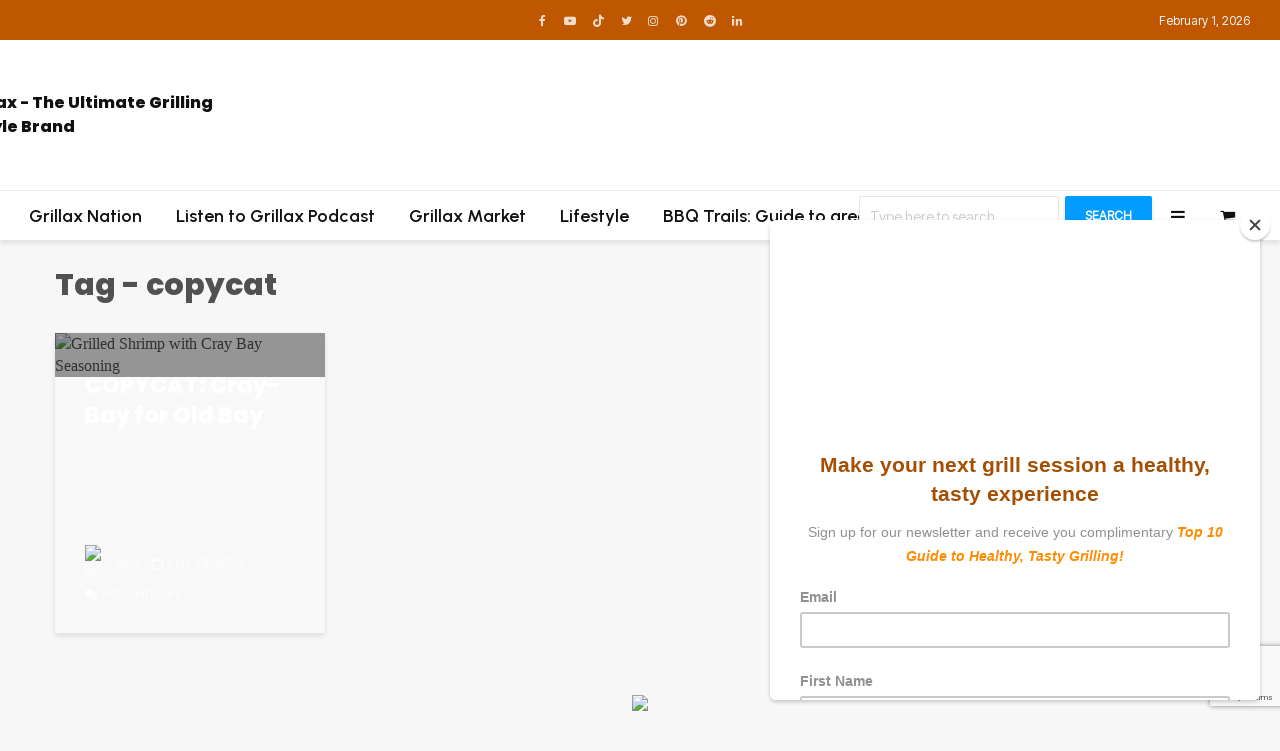

--- FILE ---
content_type: text/html; charset=UTF-8
request_url: https://grillax.com/tag/copycat/
body_size: 34892
content:
<!DOCTYPE html>
<html lang="en-US" class="no-js">
<head>
	<meta charset="UTF-8">
	<meta name="viewport" content="width=device-width,initial-scale=1.0">
		<script type="text/template" id="freeze-table-template">
  <div class="frzTbl antiscroll-wrap frzTbl--scrolled-to-left-edge">
    <div class="frzTbl-scroll-overlay antiscroll-inner">
        <div class="frzTbl-scroll-overlay__inner"></div>
    </div>
    <div class="frzTbl-content-wrapper">

        <!-- sticky outer heading -->
        <div class="frzTbl-fixed-heading-wrapper-outer">          
          <div class="frzTbl-fixed-heading-wrapper">
            <div class="frzTbl-fixed-heading-wrapper__inner">
              {{heading}}
            </div>    
          </div>
        </div>

        <!-- column shadows -->
        <div class="frzTbl-frozen-columns-wrapper">
          <!-- left -->
          <div class="frzTbl-frozen-columns-wrapper__columns frzTbl-frozen-columns-wrapper__columns--left {{hide-left-column}}"></div>
          <!-- right -->            
          <div class="frzTbl-frozen-columns-wrapper__columns frzTbl-frozen-columns-wrapper__columns--right {{hide-right-column}}"></div>
        </div>

        <!-- table -->
        <div class="frzTbl-table-wrapper">
          <div class="frzTbl-table-wrapper__inner">
            <div class="frzTbl-table-placeholder"></div>
          </div>
        </div>

    </div>
  </div>
</script><script type="text/template" id="tmpl-wcpt-product-form-loading-modal">
  <div class="wcpt-modal wcpt-product-form-loading-modal" data-wcpt-product-id="{{{ data.product_id }}}">
    <div class="wcpt-modal-content">
      <div class="wcpt-close-modal">
        <!-- close 'x' icon svg -->
        <span class="wcpt-icon wcpt-icon-x wcpt-close-modal-icon">
          <svg xmlns="http://www.w3.org/2000/svg" width="24" height="24" viewBox="0 0 24 24" fill="none" stroke="currentColor" stroke-width="2" stroke-linecap="round" stroke-linejoin="round" class="feather feather-x"><line x1="18" y1="6" x2="6" y2="18"></line><line x1="6" y1="6" x2="18" y2="18"></line>
          </svg>
        </span>
      </div>
      <span class="wcpt-product-form-loading-text">
        <i class="wcpt-ajax-badge">
          <!-- ajax loading icon svg -->
          <svg xmlns="http://www.w3.org/2000/svg" width="24" height="24" viewBox="0 0 24 24" fill="none" stroke="currentColor" stroke-width="2" stroke-linecap="round" stroke-linejoin="round" class="feather feather-loader" color="#384047">
            <line x1="12" y1="2" x2="12" y2="6"></line><line x1="12" y1="18" x2="12" y2="22"></line><line x1="4.93" y1="4.93" x2="7.76" y2="7.76"></line><line x1="16.24" y1="16.24" x2="19.07" y2="19.07"></line><line x1="2" y1="12" x2="6" y2="12"></line><line x1="18" y1="12" x2="22" y2="12"></line><line x1="4.93" y1="19.07" x2="7.76" y2="16.24"></line><line x1="16.24" y1="7.76" x2="19.07" y2="4.93"></line>
          </svg>
        </i>

        Loading&hellip;      </span>
    </div>
  </div>
</script>
<script type="text/template" id="tmpl-wcpt-cart-checkbox-trigger">
	<div 
		class="wcpt-cart-checkbox-trigger"
		data-wcpt-redirect-url=""
	>
		<style media="screen">
	@media(min-width:1200px){
		.wcpt-cart-checkbox-trigger {
			display: inline-block;
					}
	}
	@media(max-width:1100px){
		.wcpt-cart-checkbox-trigger {
			display: inline-block;
		}
	}

	.wcpt-cart-checkbox-trigger {
		background-color : #4CAF50; border-color : rgba(0, 0, 0, .1); color : rgba(255, 255, 255); 	}

</style>
		<span 
      class="wcpt-icon wcpt-icon-shopping-bag wcpt-cart-checkbox-trigger__shopping-icon "    ><svg xmlns="http://www.w3.org/2000/svg" width="24" height="24" viewBox="0 0 24 24" fill="none" stroke="currentColor" stroke-width="2" stroke-linecap="round" stroke-linejoin="round" class="feather feather-shopping-bag"><path d="M6 2L3 6v14a2 2 0 0 0 2 2h14a2 2 0 0 0 2-2V6l-3-4z"></path><line x1="3" y1="6" x2="21" y2="6"></line><path d="M16 10a4 4 0 0 1-8 0"></path></svg></span>		<span class="wcpt-cart-checkbox-trigger__text">Add selected (<span class="wcpt-total-selected"></span>) to cart</span>
		<span class="wcpt-cart-checkbox-trigger__close">✕</span>
	</div>
</script><!-- robots meta tag updated by Mad Fish bulk noindex plugin https://www.madfishdigital.com/wp-plugins/ -->
<meta name='robots' content='noindex, follow' />
<link rel="preload" href="https://grillax.com/wp-content/plugins/rate-my-post/public/css/fonts/ratemypost.ttf" type="font/ttf" as="font" crossorigin="anonymous"><!-- Google tag (gtag.js) consent mode dataLayer added by Site Kit -->
<script type="text/javascript" id="google_gtagjs-js-consent-mode-data-layer">
/* <![CDATA[ */
window.dataLayer = window.dataLayer || [];function gtag(){dataLayer.push(arguments);}
gtag('consent', 'default', {"ad_personalization":"denied","ad_storage":"denied","ad_user_data":"denied","analytics_storage":"denied","functionality_storage":"denied","security_storage":"denied","personalization_storage":"denied","region":["AT","BE","BG","CH","CY","CZ","DE","DK","EE","ES","FI","FR","GB","GR","HR","HU","IE","IS","IT","LI","LT","LU","LV","MT","NL","NO","PL","PT","RO","SE","SI","SK"],"wait_for_update":500});
window._googlesitekitConsentCategoryMap = {"statistics":["analytics_storage"],"marketing":["ad_storage","ad_user_data","ad_personalization"],"functional":["functionality_storage","security_storage"],"preferences":["personalization_storage"]};
window._googlesitekitConsents = {"ad_personalization":"denied","ad_storage":"denied","ad_user_data":"denied","analytics_storage":"denied","functionality_storage":"denied","security_storage":"denied","personalization_storage":"denied","region":["AT","BE","BG","CH","CY","CZ","DE","DK","EE","ES","FI","FR","GB","GR","HR","HU","IE","IS","IT","LI","LT","LU","LV","MT","NL","NO","PL","PT","RO","SE","SI","SK"],"wait_for_update":500};
/* ]]> */
</script>
<!-- End Google tag (gtag.js) consent mode dataLayer added by Site Kit -->

	<!-- This site is optimized with the Yoast SEO Premium plugin v26.8 (Yoast SEO v26.8) - https://yoast.com/product/yoast-seo-premium-wordpress/ -->
	<title>copycat Archives | Grillax - The Ultimate Grilling Lifestyle Brand</title>
	<meta property="og:locale" content="en_US" />
	<meta property="og:type" content="article" />
	<meta property="og:title" content="copycat Archives" />
	<meta property="og:url" content="https://grillax.com/tag/copycat/" />
	<meta property="og:site_name" content="Grillax - The Ultimate Grilling Lifestyle Brand" />
	<meta property="og:image" content="https://grillax.com/wp-content/uploads/2016/04/11850401_1634750173462300_783749351_n.jpg" />
	<meta property="og:image:width" content="640" />
	<meta property="og:image:height" content="640" />
	<meta property="og:image:type" content="image/jpeg" />
	<meta name="twitter:card" content="summary_large_image" />
	<meta name="twitter:site" content="@grillax_com" />
	<script type="application/ld+json" class="yoast-schema-graph">{"@context":"https://schema.org","@graph":[{"@type":"CollectionPage","@id":"https://grillax.com/tag/copycat/","url":"https://grillax.com/tag/copycat/","name":"copycat Archives | Grillax - The Ultimate Grilling Lifestyle Brand","isPartOf":{"@id":"https://grillax.com/#website"},"primaryImageOfPage":{"@id":"https://grillax.com/tag/copycat/#primaryimage"},"image":{"@id":"https://grillax.com/tag/copycat/#primaryimage"},"thumbnailUrl":"https://grillax.com/wp-content/uploads/2020/04/GrilledShrimp.png","breadcrumb":{"@id":"https://grillax.com/tag/copycat/#breadcrumb"},"inLanguage":"en-US"},{"@type":"ImageObject","inLanguage":"en-US","@id":"https://grillax.com/tag/copycat/#primaryimage","url":"https://grillax.com/wp-content/uploads/2020/04/GrilledShrimp.png","contentUrl":"https://grillax.com/wp-content/uploads/2020/04/GrilledShrimp.png","width":1000,"height":667,"caption":"Grilled Shrimp with Cray Bay Seasoning"},{"@type":"BreadcrumbList","@id":"https://grillax.com/tag/copycat/#breadcrumb","itemListElement":[{"@type":"ListItem","position":1,"name":"Home","item":"https://grillax.com/"},{"@type":"ListItem","position":2,"name":"copycat"}]},{"@type":"WebSite","@id":"https://grillax.com/#website","url":"https://grillax.com/","name":"Grillax - The Ultimate Grilling Lifestyle Brand","description":"Fire. Food. Fun.","publisher":{"@id":"https://grillax.com/#organization"},"potentialAction":[{"@type":"SearchAction","target":{"@type":"EntryPoint","urlTemplate":"https://grillax.com/?s={search_term_string}"},"query-input":{"@type":"PropertyValueSpecification","valueRequired":true,"valueName":"search_term_string"}}],"inLanguage":"en-US"},{"@type":"Organization","@id":"https://grillax.com/#organization","name":"Grillax® LLC","url":"https://grillax.com/","logo":{"@type":"ImageObject","inLanguage":"en-US","@id":"https://grillax.com/#/schema/logo/image/","url":"https://grillax.com/wp-content/uploads/2019/12/cropped-Grillax_ICON.png","contentUrl":"https://grillax.com/wp-content/uploads/2019/12/cropped-Grillax_ICON.png","width":512,"height":512,"caption":"Grillax® LLC"},"image":{"@id":"https://grillax.com/#/schema/logo/image/"},"sameAs":["https://facebook.com/GrillAx","https://x.com/grillax_com"]}]}</script>
	<!-- / Yoast SEO Premium plugin. -->


<link rel='dns-prefetch' href='//fonts.googleapis.com' />
<link rel='dns-prefetch' href='//www.googletagmanager.com' />
<link rel='dns-prefetch' href='//pagead2.googlesyndication.com' />
<link rel="alternate" type="application/rss+xml" title="Grillax - The Ultimate Grilling Lifestyle Brand &raquo; Feed" href="https://grillax.com/feed/" />
<link rel="alternate" type="application/rss+xml" title="Grillax - The Ultimate Grilling Lifestyle Brand &raquo; Comments Feed" href="https://grillax.com/comments/feed/" />
<link rel="alternate" type="application/rss+xml" title="Grillax - The Ultimate Grilling Lifestyle Brand &raquo; copycat Tag Feed" href="https://grillax.com/tag/copycat/feed/" />
<script>(()=>{"use strict";const e=[400,500,600,700,800,900],t=e=>`wprm-min-${e}`,n=e=>`wprm-max-${e}`,s=new Set,o="ResizeObserver"in window,r=o?new ResizeObserver((e=>{for(const t of e)c(t.target)})):null,i=.5/(window.devicePixelRatio||1);function c(s){const o=s.getBoundingClientRect().width||0;for(let r=0;r<e.length;r++){const c=e[r],a=o<=c+i;o>c+i?s.classList.add(t(c)):s.classList.remove(t(c)),a?s.classList.add(n(c)):s.classList.remove(n(c))}}function a(e){s.has(e)||(s.add(e),r&&r.observe(e),c(e))}!function(e=document){e.querySelectorAll(".wprm-recipe").forEach(a)}();if(new MutationObserver((e=>{for(const t of e)for(const e of t.addedNodes)e instanceof Element&&(e.matches?.(".wprm-recipe")&&a(e),e.querySelectorAll?.(".wprm-recipe").forEach(a))})).observe(document.documentElement,{childList:!0,subtree:!0}),!o){let e=0;addEventListener("resize",(()=>{e&&cancelAnimationFrame(e),e=requestAnimationFrame((()=>s.forEach(c)))}),{passive:!0})}})();</script><!-- grillax.com is managing ads with Advanced Ads 2.0.16 – https://wpadvancedads.com/ --><script id="grillax-ready">
			window.advanced_ads_ready=function(e,a){a=a||"complete";var d=function(e){return"interactive"===a?"loading"!==e:"complete"===e};d(document.readyState)?e():document.addEventListener("readystatechange",(function(a){d(a.target.readyState)&&e()}),{once:"interactive"===a})},window.advanced_ads_ready_queue=window.advanced_ads_ready_queue||[];		</script>
		<style id='wp-img-auto-sizes-contain-inline-css' type='text/css'>
img:is([sizes=auto i],[sizes^="auto," i]){contain-intrinsic-size:3000px 1500px}
/*# sourceURL=wp-img-auto-sizes-contain-inline-css */
</style>
<style id='cf-frontend-style-inline-css' type='text/css'>
@font-face {
	font-family: 'Grillax';
	font-weight: 400;
	src: url('http://grillax.com/wp-content/uploads/2023/08/Fantomen-Press.otf') format('OpenType'),
		url('http://grillax.com/wp-content/uploads/2023/08/Fantomen.otf') format('OpenType');
}
@font-face {
	font-family: 'Grillax';
	font-weight: 800;
	src: url('http://grillax.com/wp-content/uploads/2023/08/Fantomen-Press.otf') format('OpenType');
}
/*# sourceURL=cf-frontend-style-inline-css */
</style>
<style id='wp-emoji-styles-inline-css' type='text/css'>

	img.wp-smiley, img.emoji {
		display: inline !important;
		border: none !important;
		box-shadow: none !important;
		height: 1em !important;
		width: 1em !important;
		margin: 0 0.07em !important;
		vertical-align: -0.1em !important;
		background: none !important;
		padding: 0 !important;
	}
/*# sourceURL=wp-emoji-styles-inline-css */
</style>
<style id='wp-block-library-inline-css' type='text/css'>
:root{--wp-block-synced-color:#7a00df;--wp-block-synced-color--rgb:122,0,223;--wp-bound-block-color:var(--wp-block-synced-color);--wp-editor-canvas-background:#ddd;--wp-admin-theme-color:#007cba;--wp-admin-theme-color--rgb:0,124,186;--wp-admin-theme-color-darker-10:#006ba1;--wp-admin-theme-color-darker-10--rgb:0,107,160.5;--wp-admin-theme-color-darker-20:#005a87;--wp-admin-theme-color-darker-20--rgb:0,90,135;--wp-admin-border-width-focus:2px}@media (min-resolution:192dpi){:root{--wp-admin-border-width-focus:1.5px}}.wp-element-button{cursor:pointer}:root .has-very-light-gray-background-color{background-color:#eee}:root .has-very-dark-gray-background-color{background-color:#313131}:root .has-very-light-gray-color{color:#eee}:root .has-very-dark-gray-color{color:#313131}:root .has-vivid-green-cyan-to-vivid-cyan-blue-gradient-background{background:linear-gradient(135deg,#00d084,#0693e3)}:root .has-purple-crush-gradient-background{background:linear-gradient(135deg,#34e2e4,#4721fb 50%,#ab1dfe)}:root .has-hazy-dawn-gradient-background{background:linear-gradient(135deg,#faaca8,#dad0ec)}:root .has-subdued-olive-gradient-background{background:linear-gradient(135deg,#fafae1,#67a671)}:root .has-atomic-cream-gradient-background{background:linear-gradient(135deg,#fdd79a,#004a59)}:root .has-nightshade-gradient-background{background:linear-gradient(135deg,#330968,#31cdcf)}:root .has-midnight-gradient-background{background:linear-gradient(135deg,#020381,#2874fc)}:root{--wp--preset--font-size--normal:16px;--wp--preset--font-size--huge:42px}.has-regular-font-size{font-size:1em}.has-larger-font-size{font-size:2.625em}.has-normal-font-size{font-size:var(--wp--preset--font-size--normal)}.has-huge-font-size{font-size:var(--wp--preset--font-size--huge)}.has-text-align-center{text-align:center}.has-text-align-left{text-align:left}.has-text-align-right{text-align:right}.has-fit-text{white-space:nowrap!important}#end-resizable-editor-section{display:none}.aligncenter{clear:both}.items-justified-left{justify-content:flex-start}.items-justified-center{justify-content:center}.items-justified-right{justify-content:flex-end}.items-justified-space-between{justify-content:space-between}.screen-reader-text{border:0;clip-path:inset(50%);height:1px;margin:-1px;overflow:hidden;padding:0;position:absolute;width:1px;word-wrap:normal!important}.screen-reader-text:focus{background-color:#ddd;clip-path:none;color:#444;display:block;font-size:1em;height:auto;left:5px;line-height:normal;padding:15px 23px 14px;text-decoration:none;top:5px;width:auto;z-index:100000}html :where(.has-border-color){border-style:solid}html :where([style*=border-top-color]){border-top-style:solid}html :where([style*=border-right-color]){border-right-style:solid}html :where([style*=border-bottom-color]){border-bottom-style:solid}html :where([style*=border-left-color]){border-left-style:solid}html :where([style*=border-width]){border-style:solid}html :where([style*=border-top-width]){border-top-style:solid}html :where([style*=border-right-width]){border-right-style:solid}html :where([style*=border-bottom-width]){border-bottom-style:solid}html :where([style*=border-left-width]){border-left-style:solid}html :where(img[class*=wp-image-]){height:auto;max-width:100%}:where(figure){margin:0 0 1em}html :where(.is-position-sticky){--wp-admin--admin-bar--position-offset:var(--wp-admin--admin-bar--height,0px)}@media screen and (max-width:600px){html :where(.is-position-sticky){--wp-admin--admin-bar--position-offset:0px}}

/*# sourceURL=wp-block-library-inline-css */
</style><link rel='stylesheet' id='wc-blocks-style-css' href='https://grillax.com/wp-content/plugins/woocommerce/assets/client/blocks/wc-blocks.css' type='text/css' media='all' />
<style id='global-styles-inline-css' type='text/css'>
:root{--wp--preset--aspect-ratio--square: 1;--wp--preset--aspect-ratio--4-3: 4/3;--wp--preset--aspect-ratio--3-4: 3/4;--wp--preset--aspect-ratio--3-2: 3/2;--wp--preset--aspect-ratio--2-3: 2/3;--wp--preset--aspect-ratio--16-9: 16/9;--wp--preset--aspect-ratio--9-16: 9/16;--wp--preset--color--black: #000000;--wp--preset--color--cyan-bluish-gray: #abb8c3;--wp--preset--color--white: #ffffff;--wp--preset--color--pale-pink: #f78da7;--wp--preset--color--vivid-red: #cf2e2e;--wp--preset--color--luminous-vivid-orange: #ff6900;--wp--preset--color--luminous-vivid-amber: #fcb900;--wp--preset--color--light-green-cyan: #7bdcb5;--wp--preset--color--vivid-green-cyan: #00d084;--wp--preset--color--pale-cyan-blue: #8ed1fc;--wp--preset--color--vivid-cyan-blue: #0693e3;--wp--preset--color--vivid-purple: #9b51e0;--wp--preset--color--gridlove-acc: #5f93ce;--wp--preset--color--gridlove-meta: #818181;--wp--preset--color--gridlove-txt: #515151;--wp--preset--color--gridlove-bg: #f8f8f8;--wp--preset--color--gridlove-highlight-acc: #2dabff;--wp--preset--color--gridlove-highlight-txt: #f2f2f2;--wp--preset--color--gridlove-highlight-bg: #f1f1f1;--wp--preset--color--gridlove-cat-4: #009cff;--wp--preset--gradient--vivid-cyan-blue-to-vivid-purple: linear-gradient(135deg,rgb(6,147,227) 0%,rgb(155,81,224) 100%);--wp--preset--gradient--light-green-cyan-to-vivid-green-cyan: linear-gradient(135deg,rgb(122,220,180) 0%,rgb(0,208,130) 100%);--wp--preset--gradient--luminous-vivid-amber-to-luminous-vivid-orange: linear-gradient(135deg,rgb(252,185,0) 0%,rgb(255,105,0) 100%);--wp--preset--gradient--luminous-vivid-orange-to-vivid-red: linear-gradient(135deg,rgb(255,105,0) 0%,rgb(207,46,46) 100%);--wp--preset--gradient--very-light-gray-to-cyan-bluish-gray: linear-gradient(135deg,rgb(238,238,238) 0%,rgb(169,184,195) 100%);--wp--preset--gradient--cool-to-warm-spectrum: linear-gradient(135deg,rgb(74,234,220) 0%,rgb(151,120,209) 20%,rgb(207,42,186) 40%,rgb(238,44,130) 60%,rgb(251,105,98) 80%,rgb(254,248,76) 100%);--wp--preset--gradient--blush-light-purple: linear-gradient(135deg,rgb(255,206,236) 0%,rgb(152,150,240) 100%);--wp--preset--gradient--blush-bordeaux: linear-gradient(135deg,rgb(254,205,165) 0%,rgb(254,45,45) 50%,rgb(107,0,62) 100%);--wp--preset--gradient--luminous-dusk: linear-gradient(135deg,rgb(255,203,112) 0%,rgb(199,81,192) 50%,rgb(65,88,208) 100%);--wp--preset--gradient--pale-ocean: linear-gradient(135deg,rgb(255,245,203) 0%,rgb(182,227,212) 50%,rgb(51,167,181) 100%);--wp--preset--gradient--electric-grass: linear-gradient(135deg,rgb(202,248,128) 0%,rgb(113,206,126) 100%);--wp--preset--gradient--midnight: linear-gradient(135deg,rgb(2,3,129) 0%,rgb(40,116,252) 100%);--wp--preset--font-size--small: 12.8px;--wp--preset--font-size--medium: 20px;--wp--preset--font-size--large: 20.8px;--wp--preset--font-size--x-large: 42px;--wp--preset--font-size--normal: 16px;--wp--preset--font-size--huge: 27.2px;--wp--preset--spacing--20: 0.44rem;--wp--preset--spacing--30: 0.67rem;--wp--preset--spacing--40: 1rem;--wp--preset--spacing--50: 1.5rem;--wp--preset--spacing--60: 2.25rem;--wp--preset--spacing--70: 3.38rem;--wp--preset--spacing--80: 5.06rem;--wp--preset--shadow--natural: 6px 6px 9px rgba(0, 0, 0, 0.2);--wp--preset--shadow--deep: 12px 12px 50px rgba(0, 0, 0, 0.4);--wp--preset--shadow--sharp: 6px 6px 0px rgba(0, 0, 0, 0.2);--wp--preset--shadow--outlined: 6px 6px 0px -3px rgb(255, 255, 255), 6px 6px rgb(0, 0, 0);--wp--preset--shadow--crisp: 6px 6px 0px rgb(0, 0, 0);}:where(.is-layout-flex){gap: 0.5em;}:where(.is-layout-grid){gap: 0.5em;}body .is-layout-flex{display: flex;}.is-layout-flex{flex-wrap: wrap;align-items: center;}.is-layout-flex > :is(*, div){margin: 0;}body .is-layout-grid{display: grid;}.is-layout-grid > :is(*, div){margin: 0;}:where(.wp-block-columns.is-layout-flex){gap: 2em;}:where(.wp-block-columns.is-layout-grid){gap: 2em;}:where(.wp-block-post-template.is-layout-flex){gap: 1.25em;}:where(.wp-block-post-template.is-layout-grid){gap: 1.25em;}.has-black-color{color: var(--wp--preset--color--black) !important;}.has-cyan-bluish-gray-color{color: var(--wp--preset--color--cyan-bluish-gray) !important;}.has-white-color{color: var(--wp--preset--color--white) !important;}.has-pale-pink-color{color: var(--wp--preset--color--pale-pink) !important;}.has-vivid-red-color{color: var(--wp--preset--color--vivid-red) !important;}.has-luminous-vivid-orange-color{color: var(--wp--preset--color--luminous-vivid-orange) !important;}.has-luminous-vivid-amber-color{color: var(--wp--preset--color--luminous-vivid-amber) !important;}.has-light-green-cyan-color{color: var(--wp--preset--color--light-green-cyan) !important;}.has-vivid-green-cyan-color{color: var(--wp--preset--color--vivid-green-cyan) !important;}.has-pale-cyan-blue-color{color: var(--wp--preset--color--pale-cyan-blue) !important;}.has-vivid-cyan-blue-color{color: var(--wp--preset--color--vivid-cyan-blue) !important;}.has-vivid-purple-color{color: var(--wp--preset--color--vivid-purple) !important;}.has-black-background-color{background-color: var(--wp--preset--color--black) !important;}.has-cyan-bluish-gray-background-color{background-color: var(--wp--preset--color--cyan-bluish-gray) !important;}.has-white-background-color{background-color: var(--wp--preset--color--white) !important;}.has-pale-pink-background-color{background-color: var(--wp--preset--color--pale-pink) !important;}.has-vivid-red-background-color{background-color: var(--wp--preset--color--vivid-red) !important;}.has-luminous-vivid-orange-background-color{background-color: var(--wp--preset--color--luminous-vivid-orange) !important;}.has-luminous-vivid-amber-background-color{background-color: var(--wp--preset--color--luminous-vivid-amber) !important;}.has-light-green-cyan-background-color{background-color: var(--wp--preset--color--light-green-cyan) !important;}.has-vivid-green-cyan-background-color{background-color: var(--wp--preset--color--vivid-green-cyan) !important;}.has-pale-cyan-blue-background-color{background-color: var(--wp--preset--color--pale-cyan-blue) !important;}.has-vivid-cyan-blue-background-color{background-color: var(--wp--preset--color--vivid-cyan-blue) !important;}.has-vivid-purple-background-color{background-color: var(--wp--preset--color--vivid-purple) !important;}.has-black-border-color{border-color: var(--wp--preset--color--black) !important;}.has-cyan-bluish-gray-border-color{border-color: var(--wp--preset--color--cyan-bluish-gray) !important;}.has-white-border-color{border-color: var(--wp--preset--color--white) !important;}.has-pale-pink-border-color{border-color: var(--wp--preset--color--pale-pink) !important;}.has-vivid-red-border-color{border-color: var(--wp--preset--color--vivid-red) !important;}.has-luminous-vivid-orange-border-color{border-color: var(--wp--preset--color--luminous-vivid-orange) !important;}.has-luminous-vivid-amber-border-color{border-color: var(--wp--preset--color--luminous-vivid-amber) !important;}.has-light-green-cyan-border-color{border-color: var(--wp--preset--color--light-green-cyan) !important;}.has-vivid-green-cyan-border-color{border-color: var(--wp--preset--color--vivid-green-cyan) !important;}.has-pale-cyan-blue-border-color{border-color: var(--wp--preset--color--pale-cyan-blue) !important;}.has-vivid-cyan-blue-border-color{border-color: var(--wp--preset--color--vivid-cyan-blue) !important;}.has-vivid-purple-border-color{border-color: var(--wp--preset--color--vivid-purple) !important;}.has-vivid-cyan-blue-to-vivid-purple-gradient-background{background: var(--wp--preset--gradient--vivid-cyan-blue-to-vivid-purple) !important;}.has-light-green-cyan-to-vivid-green-cyan-gradient-background{background: var(--wp--preset--gradient--light-green-cyan-to-vivid-green-cyan) !important;}.has-luminous-vivid-amber-to-luminous-vivid-orange-gradient-background{background: var(--wp--preset--gradient--luminous-vivid-amber-to-luminous-vivid-orange) !important;}.has-luminous-vivid-orange-to-vivid-red-gradient-background{background: var(--wp--preset--gradient--luminous-vivid-orange-to-vivid-red) !important;}.has-very-light-gray-to-cyan-bluish-gray-gradient-background{background: var(--wp--preset--gradient--very-light-gray-to-cyan-bluish-gray) !important;}.has-cool-to-warm-spectrum-gradient-background{background: var(--wp--preset--gradient--cool-to-warm-spectrum) !important;}.has-blush-light-purple-gradient-background{background: var(--wp--preset--gradient--blush-light-purple) !important;}.has-blush-bordeaux-gradient-background{background: var(--wp--preset--gradient--blush-bordeaux) !important;}.has-luminous-dusk-gradient-background{background: var(--wp--preset--gradient--luminous-dusk) !important;}.has-pale-ocean-gradient-background{background: var(--wp--preset--gradient--pale-ocean) !important;}.has-electric-grass-gradient-background{background: var(--wp--preset--gradient--electric-grass) !important;}.has-midnight-gradient-background{background: var(--wp--preset--gradient--midnight) !important;}.has-small-font-size{font-size: var(--wp--preset--font-size--small) !important;}.has-medium-font-size{font-size: var(--wp--preset--font-size--medium) !important;}.has-large-font-size{font-size: var(--wp--preset--font-size--large) !important;}.has-x-large-font-size{font-size: var(--wp--preset--font-size--x-large) !important;}
/*# sourceURL=global-styles-inline-css */
</style>

<style id='classic-theme-styles-inline-css' type='text/css'>
/*! This file is auto-generated */
.wp-block-button__link{color:#fff;background-color:#32373c;border-radius:9999px;box-shadow:none;text-decoration:none;padding:calc(.667em + 2px) calc(1.333em + 2px);font-size:1.125em}.wp-block-file__button{background:#32373c;color:#fff;text-decoration:none}
/*# sourceURL=/wp-includes/css/classic-themes.min.css */
</style>
<link rel='stylesheet' id='ht_toc-style-css-css' href='https://grillax.com/wp-content/plugins/heroic-table-of-contents/dist/blocks.style.build.css' type='text/css' media='all' />
<link rel='stylesheet' id='rate-my-post-css' href='https://grillax.com/wp-content/plugins/rate-my-post/public/css/rate-my-post.min.css' type='text/css' media='all' />
<link rel='stylesheet' id='wprm-public-css' href='https://grillax.com/wp-content/plugins/wp-recipe-maker/dist/public-modern.css' type='text/css' media='all' />
<link rel='stylesheet' id='categories-images-styles-css' href='https://grillax.com/wp-content/plugins/categories-images/assets/css/zci-styles.css' type='text/css' media='all' />
<link rel='stylesheet' id='contact-form-7-css' href='https://grillax.com/wp-content/plugins/contact-form-7/includes/css/styles.css' type='text/css' media='all' />
<link rel='stylesheet' id='mks_shortcodes_simple_line_icons-css' href='https://grillax.com/wp-content/plugins/meks-flexible-shortcodes/css/simple-line/simple-line-icons.css' type='text/css' media='screen' />
<link rel='stylesheet' id='mks_shortcodes_css-css' href='https://grillax.com/wp-content/plugins/meks-flexible-shortcodes/css/style.css' type='text/css' media='screen' />
<link rel='stylesheet' id='antiscroll-css' href='https://grillax.com/wp-content/plugins/wc-product-table-lite/assets/antiscroll/css.min.css' type='text/css' media='all' />
<link rel='stylesheet' id='freeze_table-css' href='https://grillax.com/wp-content/plugins/wc-product-table-lite/assets/freeze_table_v2/css.min.css' type='text/css' media='all' />
<link rel='stylesheet' id='wc-photoswipe-css' href='https://grillax.com/wp-content/plugins/woocommerce/assets/css/photoswipe/photoswipe.min.css' type='text/css' media='all' />
<link rel='stylesheet' id='wc-photoswipe-default-skin-css' href='https://grillax.com/wp-content/plugins/woocommerce/assets/css/photoswipe/default-skin/default-skin.min.css' type='text/css' media='all' />
<link rel='stylesheet' id='multirange-css' href='https://grillax.com/wp-content/plugins/wc-product-table-lite/assets/multirange/css.min.css' type='text/css' media='all' />
<link rel='stylesheet' id='wcpt-css' href='https://grillax.com/wp-content/plugins/wc-product-table-lite/assets/css.min.css' type='text/css' media='all' />
<style id='wcpt-inline-css' type='text/css'>

    .mejs-button>button {
      background: transparent url(https://grillax.com/wp-includes/js/mediaelement/mejs-controls.svg) !important;
    }
    .mejs-mute>button {
      background-position: -60px 0 !important;
    }    
    .mejs-unmute>button {
      background-position: -40px 0 !important;
    }    
    .mejs-pause>button {
      background-position: -20px 0 !important;
    }    
  
/*# sourceURL=wcpt-inline-css */
</style>
<link rel='stylesheet' id='mediaelement-css' href='https://grillax.com/wp-includes/js/mediaelement/mediaelementplayer-legacy.min.css' type='text/css' media='all' />
<link rel='stylesheet' id='wp-mediaelement-css' href='https://grillax.com/wp-includes/js/mediaelement/wp-mediaelement.min.css' type='text/css' media='all' />
<link rel='stylesheet' id='widgetopts-styles-css' href='https://grillax.com/wp-content/plugins/widget-options/assets/css/widget-options.css' type='text/css' media='all' />
<link rel='stylesheet' id='woocommerce-layout-css' href='https://grillax.com/wp-content/plugins/woocommerce/assets/css/woocommerce-layout.css' type='text/css' media='all' />
<link rel='stylesheet' id='woocommerce-smallscreen-css' href='https://grillax.com/wp-content/plugins/woocommerce/assets/css/woocommerce-smallscreen.css' type='text/css' media='only screen and (max-width: 768px)' />
<link rel='stylesheet' id='woocommerce-general-css' href='https://grillax.com/wp-content/plugins/woocommerce/assets/css/woocommerce.css' type='text/css' media='all' />
<style id='woocommerce-inline-inline-css' type='text/css'>
.woocommerce form .form-row .required { visibility: visible; }
/*# sourceURL=woocommerce-inline-inline-css */
</style>
<link rel='stylesheet' id='gridlove-fonts-css' href='https://fonts.googleapis.com/css?family=Inter+Tight%3A400%7CPoppins%3A400%2C800%7CUrbanist%3A400%2C600&#038;subset=latin&#038;ver=2.1.2' type='text/css' media='all' />
<link rel='stylesheet' id='gridlove-main-css' href='https://grillax.com/wp-content/themes/gridlove/assets/css/min.css' type='text/css' media='all' />
<style id='gridlove-main-inline-css' type='text/css'>
body{font-size: 16px;}h1, .h1 {font-size: 48px;}h2, .h2,.col-lg-12 .gridlove-post-b .h3 {font-size: 30px;}h3, .h3 {font-size: 22px;}h4, .h4 {font-size: 20px;}h5, .h5 {font-size: 18px;}h6, .h6 {font-size: 16px;}.widget, .gridlove-header-responsive .sub-menu, .gridlove-site-header .sub-menu{font-size: 16px;}.gridlove-main-navigation {font-size: 18px;}.gridlove-post {font-size: 16px;}body{background-color: #f7f7f7;background-repeat:repeat-x;background-size:cover;background-attachment:fixed;background-position:center center;background-image:url('https://grillax.com/wp-content/uploads/2025/08/chopboard2.png');color: #515151;font-family: 'Inter Tight';font-weight: 400;}h1, h2, h3, h4, h5, h6,.h1, .h2, .h3, .h4, .h5, .h6,blockquote,thead td,.comment-author b,q:before,#bbpress-forums .bbp-forum-title, #bbpress-forums .bbp-topic-permalink{color: #515151;font-family: 'Poppins';font-weight: 800;}.gridlove-main-nav a,.gridlove-posts-widget a{font-family: 'Urbanist';font-weight: 600;}.gridlove-header-top{background-color: #bf5700;color: #f4f4f4;}.gridlove-header-top a{color: #f4f4f4;}.gridlove-header-top a:hover{color: #ffffff;}.gridlove-header-wrapper,.gridlove-header-middle .sub-menu,.gridlove-header-responsive,.gridlove-header-responsive .sub-menu{background-color:#ffffff; }.gridlove-header-middle,.gridlove-header-middle a,.gridlove-header-responsive,.gridlove-header-responsive a{color: #111111;}.gridlove-header-middle a:hover,.gridlove-header-middle .gridlove-sidebar-action:hover,.gridlove-header-middle .gridlove-actions-button > span:hover,.gridlove-header-middle .current_page_item > a,.gridlove-header-middle .current_page_ancestor > a,.gridlove-header-middle .current-menu-item > a,.gridlove-header-middle .current-menu-ancestor > a,.gridlove-header-middle .gridlove-category-menu article:hover a,.gridlove-header-responsive a:hover{color: #009cff;}.gridlove-header-middle .active>span,.gridlove-header-middle .gridlove-main-nav>li.menu-item-has-children:hover>a,.gridlove-header-middle .gridlove-social-icons:hover>span,.gridlove-header-responsive .active>span{background-color: rgba(17,17,17,0.05)}.gridlove-header-middle .gridlove-button-search{background-color: #009cff;}.gridlove-header-middle .gridlove-search-form input{border-color: rgba(17,17,17,0.1)}.gridlove-header-middle .sub-menu,.gridlove-header-responsive .sub-menu{border-top: 1px solid rgba(17,17,17,0.05)}.gridlove-header-middle{height: 150px;}.gridlove-logo{max-height: 150px;}.gridlove-branding-bg{background:#e87b00;}.gridlove-header-responsive .gridlove-actions-button:hover >span{color:#009cff;}.gridlove-sidebar-action .gridlove-bars:before,.gridlove-sidebar-action .gridlove-bars:after{background:#111111;}.gridlove-sidebar-action:hover .gridlove-bars:before,.gridlove-sidebar-action:hover .gridlove-bars:after{background:#009cff;}.gridlove-sidebar-action .gridlove-bars{border-color: #111111;}.gridlove-sidebar-action:hover .gridlove-bars{border-color:#009cff;}.gridlove-header-bottom .sub-menu{ background-color:#ffffff;}.gridlove-header-bottom .sub-menu a{color:#111111;}.gridlove-header-bottom .sub-menu a:hover,.gridlove-header-bottom .gridlove-category-menu article:hover a{color:#009cff;}.gridlove-header-bottom{background-color:#ffffff;}.gridlove-header-bottom,.gridlove-header-bottom a{color: #111111;}.gridlove-header-bottom a:hover,.gridlove-header-bottom .gridlove-sidebar-action:hover,.gridlove-header-bottom .gridlove-actions-button > span:hover,.gridlove-header-bottom .current_page_item > a,.gridlove-header-bottom .current_page_ancestor > a,.gridlove-header-bottom .current-menu-item > a,.gridlove-header-bottom .current-menu-ancestor > a {color: #009cff;}.gridlove-header-bottom .active>span,.gridlove-header-bottom .gridlove-main-nav>li.menu-item-has-children:hover>a,.gridlove-header-bottom .gridlove-social-icons:hover>span{background-color: rgba(17,17,17,0.05)}.gridlove-header-bottom .gridlove-search-form input{border-color: rgba(17,17,17,0.1)}.gridlove-header-bottom,.gridlove-header-bottom .sub-menu{border-top: 1px solid rgba(17,17,17,0.07)}.gridlove-header-bottom .gridlove-button-search{background-color: #009cff;}.gridlove-header-sticky,.gridlove-header-sticky .sub-menu{background-color:#ffffff; }.gridlove-header-sticky,.gridlove-header-sticky a{color: #111111;}.gridlove-header-sticky a:hover,.gridlove-header-sticky .gridlove-sidebar-action:hover,.gridlove-header-sticky .gridlove-actions-button > span:hover,.gridlove-header-sticky .current_page_item > a,.gridlove-header-sticky .current_page_ancestor > a,.gridlove-header-sticky .current-menu-item > a,.gridlove-header-sticky .current-menu-ancestor > a,.gridlove-header-sticky .gridlove-category-menu article:hover a{color: #009cff;}.gridlove-header-sticky .active>span,.gridlove-header-sticky .gridlove-main-nav>li.menu-item-has-children:hover>a,.gridlove-header-sticky .gridlove-social-icons:hover>span{background-color: rgba(17,17,17,0.05)}.gridlove-header-sticky .gridlove-search-form input{border-color: rgba(17,17,17,0.1)}.gridlove-header-sticky .sub-menu{border-top: 1px solid rgba(17,17,17,0.05)}.gridlove-header-sticky .gridlove-button-search{background-color: #009cff;}.gridlove-cover-area,.gridlove-cover{height:400px; }.gridlove-cover-area .gridlove-cover-bg img{width:1800px; }.gridlove-box,#disqus_thread{background: #f8f8f8;}a{color: #515151;}.entry-title a{ color: #515151;}a:hover,.comment-reply-link,#cancel-comment-reply-link,.gridlove-box .entry-title a:hover,.gridlove-posts-widget article:hover a{color: #5f93ce;}.entry-content p a,.widget_text a,.entry-content ul a,.entry-content ol a,.gridlove-text-module-content p a{color: #5f93ce; border-color: rgba(95,147,206,0.8);}.entry-content p a:hover,.widget_text a:hover,.entry-content ul a:hover,.entry-content ol a:hover,.gridlove-text-module-content p a:hover{border-bottom: 1px solid transparent;}.comment-reply-link:hover,.gallery .gallery-item a:after, .wp-block-gallery .blocks-gallery-item a:after,.wp-block-gallery figure a:after,.entry-content a.gridlove-popup-img {color: #515151; }.gridlove-post-b .box-col-b:only-child .entry-title a,.gridlove-post-d .entry-overlay:only-child .entry-title a{color: #515151;}.gridlove-post-b .box-col-b:only-child .entry-title a:hover,.gridlove-post-d .entry-overlay:only-child .entry-title a:hover,.gridlove-content .entry-header .gridlove-breadcrumbs a,.gridlove-content .entry-header .gridlove-breadcrumbs a:hover,.module-header .gridlove-breadcrumbs a,.module-header .gridlove-breadcrumbs a:hover { color: #5f93ce; }.gridlove-post-b .box-col-b:only-child .meta-item,.gridlove-post-b .box-col-b:only-child .entry-meta a,.gridlove-post-b .box-col-b:only-child .entry-meta span,.gridlove-post-d .entry-overlay:only-child .meta-item,.gridlove-post-d .entry-overlay:only-child .entry-meta a,.gridlove-post-d .entry-overlay:only-child .entry-meta span {color: #818181;}.entry-meta .meta-item, .entry-meta a, .entry-meta span,.comment-metadata a{color: #818181;}blockquote{color: rgba(81,81,81,0.8);}blockquote:before{color: rgba(81,81,81,0.15);}.entry-meta a:hover{color: #515151;}.widget_tag_cloud a,.entry-tags a,.entry-content .wp-block-tag-cloud a{ background: rgba(81,81,81,0.1); color: #515151; }.submit,.gridlove-button,.mks_autor_link_wrap a,.mks_read_more a,input[type="submit"],button[type="submit"],.gridlove-cat, .gridlove-pill,.gridlove-button-search,body div.wpforms-container-full .wpforms-form input[type=submit], body div.wpforms-container-full .wpforms-form button[type=submit], body div.wpforms-container-full .wpforms-form .wpforms-page-button,.add_to_cart_button{color:#FFF;background-color: #5f93ce;}body div.wpforms-container-full .wpforms-form input[type=submit]:hover, body div.wpforms-container-full .wpforms-form input[type=submit]:focus, body div.wpforms-container-full .wpforms-form input[type=submit]:active, body div.wpforms-container-full .wpforms-form button[type=submit]:hover, body div.wpforms-container-full .wpforms-form button[type=submit]:focus, body div.wpforms-container-full .wpforms-form button[type=submit]:active, body div.wpforms-container-full .wpforms-form .wpforms-page-button:hover, body div.wpforms-container-full .wpforms-form .wpforms-page-button:active, body div.wpforms-container-full .wpforms-form .wpforms-page-button:focus {color:#FFF;background-color: #5f93ce;}.wp-block-button__link{background-color: #5f93ce; }.gridlove-button:hover,.add_to_cart_button:hover{color:#FFF;}.gridlove-share a:hover{background:rgba(17, 17, 17, .8);color:#FFF;}.gridlove-pill:hover,.gridlove-author-links a:hover,.entry-category a:hover{background: #111;color: #FFF;}.gridlove-cover-content .entry-category a:hover,.entry-overlay .entry-category a:hover,.gridlove-highlight .entry-category a:hover,.gridlove-box.gridlove-post-d .entry-overlay .entry-category a:hover,.gridlove-post-a .entry-category a:hover,.gridlove-highlight .gridlove-format-icon{background: #FFF;color: #111;}.gridlove-author, .gridlove-prev-next-nav,.comment .comment-respond{border-color: rgba(81,81,81,0.1);}.gridlove-load-more a,.gridlove-pagination .gridlove-next a,.gridlove-pagination .gridlove-prev a,.gridlove-pagination .next,.gridlove-pagination .prev,.gridlove-infinite-scroll a,.double-bounce1, .double-bounce2,.gridlove-link-pages > span,.module-actions ul.page-numbers span.page-numbers{color:#FFF;background-color: #5f93ce;}.gridlove-pagination .current{background-color:rgba(81,81,81,0.1);}.gridlove-highlight{background: #f1f1f1;}.gridlove-highlight,.gridlove-highlight h4,.gridlove-highlight a{color: #f2f2f2;}.gridlove-highlight .entry-meta .meta-item, .gridlove-highlight .entry-meta a, .gridlove-highlight .entry-meta span,.gridlove-highlight p{color: rgba(242,242,242,0.8);}.gridlove-highlight .gridlove-author-links .fa-link,.gridlove-highlight .gridlove_category_widget .gridlove-full-color li a:after{background: #2dabff;}.gridlove-highlight .entry-meta a:hover{color: #f2f2f2;}.gridlove-highlight.gridlove-post-d .entry-image a:after{background-color: rgba(241,241,241,0.7);}.gridlove-highlight.gridlove-post-d:hover .entry-image a:after{background-color: rgba(241,241,241,0.9);}.gridlove-highlight.gridlove-post-a .entry-image:hover>a:after, .gridlove-highlight.gridlove-post-b .entry-image:hover a:after{background-color: rgba(241,241,241,0.2);}.gridlove-highlight .gridlove-slider-controls > div{background-color: rgba(242,242,242,0.1);color: #f2f2f2; }.gridlove-highlight .gridlove-slider-controls > div:hover{background-color: rgba(242,242,242,0.3);color: #f2f2f2; }.gridlove-highlight.gridlove-box .entry-title a:hover{color: #2dabff;}.gridlove-highlight.widget_meta a, .gridlove-highlight.widget_recent_entries li, .gridlove-highlight.widget_recent_comments li, .gridlove-highlight.widget_nav_menu a, .gridlove-highlight.widget_archive li, .gridlove-highlight.widget_pages a{border-color: rgba(242,242,242,0.1);}.gridlove-cover-content .entry-meta .meta-item, .gridlove-cover-content .entry-meta a, .gridlove-cover-content .entry-meta span,.gridlove-cover-area .gridlove-breadcrumbs,.gridlove-cover-area .gridlove-breadcrumbs a,.gridlove-cover-area .gridlove-breadcrumbs .breadcrumb_last,body .gridlove-content .entry-overlay .gridlove-breadcrumbs {color: rgba(255, 255, 255, .8);}.gridlove-cover-content .entry-meta a:hover,.gridlove-cover-area .gridlove-breadcrumbs a:hover {color: rgba(255, 255, 255, 1);}.module-title h2,.module-title .h2{ color: #515151; }.gridlove-action-link,.gridlove-slider-controls > div,.module-actions ul.page-numbers .next.page-numbers,.module-actions ul.page-numbers .prev.page-numbers{background: rgba(81,81,81,0.1); color: #515151; }.gridlove-slider-controls > div:hover,.gridlove-action-link:hover,.module-actions ul.page-numbers .next.page-numbers:hover,.module-actions ul.page-numbers .prev.page-numbers:hover{color: #515151;background: rgba(81,81,81,0.3); }.gridlove-pn-ico,.gridlove-author-links .fa-link{background: rgba(81,81,81,0.1); color: #515151;}.gridlove-prev-next-nav a:hover .gridlove-pn-ico{background: rgba(95,147,206,1); color: #f8f8f8;}.widget_meta a,.widget_recent_entries li,.widget_recent_comments li,.widget_nav_menu a,.widget_archive li,.widget_pages a,.widget_categories li,.gridlove_category_widget .gridlove-count-color li,.widget_categories .children li,.widget_archiv .children li{border-color: rgba(81,81,81,0.1);}.widget_recent_entries a:hover,.menu-item-has-children.active > span,.menu-item-has-children.active > a,.gridlove-nav-widget-acordion:hover,.widget_recent_comments .recentcomments a.url:hover{color: #5f93ce;}.widget_recent_comments .url,.post-date,.widget_recent_comments .recentcomments,.gridlove-nav-widget-acordion,.widget_archive li,.rss-date,.widget_categories li,.widget_archive li{color:#818181;}.widget_pages .children,.widget_nav_menu .sub-menu{background:#5f93ce;color:#FFF;}.widget_pages .children a,.widget_nav_menu .sub-menu a,.widget_nav_menu .sub-menu span,.widget_pages .children span{color:#FFF;}.widget_tag_cloud a:hover,.entry-tags a:hover,.entry-content .wp-block-tag-cloud a:hover{background: #5f93ce;color:#FFF;}.gridlove-footer{background: #ffffff;color: #8a4500;}.gridlove-footer .widget-title{color: #8a4500;}.gridlove-footer a{color: rgba(119,119,119,0.8);}.gridlove-footer a:hover{color: #777777;}.gridlove-footer .widget_recent_comments .url, .gridlove-footer .post-date, .gridlove-footer .widget_recent_comments .recentcomments, .gridlove-footer .gridlove-nav-widget-acordion, .gridlove-footer .widget_archive li, .gridlove-footer .rss-date{color: rgba(138,69,0,0.8); }.gridlove-footer .widget_meta a, .gridlove-footer .widget_recent_entries li, .gridlove-footer .widget_recent_comments li, .gridlove-footer .widget_nav_menu a, .gridlove-footer .widget_archive li, .gridlove-footer .widget_pages a,.gridlove-footer table,.gridlove-footer td,.gridlove-footer th,.gridlove-footer .widget_calendar table,.gridlove-footer .widget.widget_categories select,.gridlove-footer .widget_calendar table tfoot tr td{border-color: rgba(138,69,0,0.2);}table,thead,td,th,.widget_calendar table{ border-color: rgba(81,81,81,0.1);}input[type="text"], input[type="email"],input[type="search"], input[type="url"], input[type="tel"], input[type="number"], input[type="date"], input[type="password"], select, textarea{border-color: rgba(81,81,81,0.2);}.gridlove-site-content div.mejs-container .mejs-controls {background-color: rgba(81,81,81,0.1);}body .gridlove-site-content .mejs-controls .mejs-time-rail .mejs-time-current{background: #5f93ce;}body .gridlove-site-content .mejs-video.mejs-container .mejs-controls{background-color: rgba(248,248,248,0.9);}.wp-block-cover .wp-block-cover-image-text, .wp-block-cover .wp-block-cover-text, .wp-block-cover h2, .wp-block-cover-image .wp-block-cover-image-text, .wp-block-cover-image .wp-block-cover-text, .wp-block-cover-image h2{font-family: 'Poppins';font-weight: 800; }.wp-block-cover-image .wp-block-cover-image-text, .wp-block-cover-image h2{font-size: 30px;}.gridlove-header-middle .gridlove-cart-count,.gridlove-header-responsive .gridlove-cart-count{background-color: #009cff; color: #ffffff;}.gridlove-header-bottom .gridlove-cart-count {background-color: #009cff; color: #ffffff;}.gridlove-header-sticky .gridlove-cart-count {background-color: #009cff; color: #ffffff;}.woocommerce ul.products li.product .button,.woocommerce ul.products li.product .added_to_cart,body.woocommerce .button,body.woocommerce-page .button,.woocommerce .widget_shopping_cart_content .buttons .button,.woocommerce div.product div.summary .single_add_to_cart_button,.woocommerce #respond input#submit:hover, .woocommerce a.button:hover, .woocommerce button.button:hover, .woocommerce input.button:hover,.woocommerce-cart .wc-proceed-to-checkout a.checkout-button,.woocommerce-cart .wc-proceed-to-checkout a.checkout-button:hover,.woocommerce-page #payment #place_order,.woocommerce #review_form #respond .form-submit input,.woocommerce .widget_price_filter .ui-slider .ui-slider-range,.woocommerce .widget_price_filter .ui-slider .ui-slider-handle{color:#FFF;background-color: #5f93ce;}.woocommerce div.product .woocommerce-tabs ul.tabs li.active a{border-bottom: 3px solid #5f93ce;}.product-categories li,.product-categories .children li {color:#818181;}.product-categories .children li {border-top: 1px solid rgba(81,81,81,0.1); }.product-categories li{ border-bottom: 1px solid rgba(81,81,81,0.1); }.widget_display_replies li, .widget_display_topics li{ color:#818181; }.has-small-font-size{ font-size: 12px;}.has-large-font-size{ font-size: 20px;}.has-huge-font-size{ font-size: 25px;}@media(min-width: 1024px){.has-small-font-size{ font-size: 12px;}.has-normal-font-size{ font-size: 16px;}.has-large-font-size{ font-size: 20px;}.has-huge-font-size{ font-size: 27px;}}.has-gridlove-acc-background-color{ background-color: #5f93ce;}.has-gridlove-acc-color{ color: #5f93ce;}.has-gridlove-meta-background-color{ background-color: #818181;}.has-gridlove-meta-color{ color: #818181;}.has-gridlove-txt-background-color{ background-color: #515151;}.has-gridlove-txt-color{ color: #515151;}.has-gridlove-bg-background-color{ background-color: #f8f8f8;}.has-gridlove-bg-color{ color: #f8f8f8;}.has-gridlove-highlight-acc-background-color{ background-color: #2dabff;}.has-gridlove-highlight-acc-color{ color: #2dabff;}.has-gridlove-highlight-txt-background-color{ background-color: #f2f2f2;}.has-gridlove-highlight-txt-color{ color: #f2f2f2;}.has-gridlove-highlight-bg-background-color{ background-color: #f1f1f1;}.has-gridlove-highlight-bg-color{ color: #f1f1f1;}.has-gridlove-cat-4-background-color{ background-color: #009cff;}.has-gridlove-cat-4-color{ color: #009cff;}.gridlove-cats .gridlove-cat .entry-overlay-wrapper .entry-image:after, .gridlove-cat.gridlove-post-d .entry-image a:after { background-color: rgba(95,147,206,0.7); }.gridlove-cat.gridlove-post-d:hover .entry-image a:after { background-color: rgba(95,147,206,0.9); }.gridlove-cat-4{ background: #009cff;}.gridlove-cat-col-4:hover{ color: #009cff;}.gridlove-cats .gridlove-cat-4 .entry-overlay-wrapper .entry-image:after, .gridlove-cat-4.gridlove-post-d .entry-image a:after { background-color: rgba(0,156,255,0.7); }.gridlove-cat-4.gridlove-post-d:hover .entry-image a:after { background-color: rgba(0,156,255,0.9); }
/*# sourceURL=gridlove-main-inline-css */
</style>
<link rel='stylesheet' id='gridlove-woocommerce-css' href='https://grillax.com/wp-content/themes/gridlove/assets/css/gridlove-woocommerce.css' type='text/css' media='all' />
<link rel='stylesheet' id='gridlove_child_load_scripts-css' href='https://grillax.com/wp-content/themes/gridlove-child/style.css' type='text/css' media='screen' />
<link rel='stylesheet' id='meks-ads-widget-css' href='https://grillax.com/wp-content/plugins/meks-easy-ads-widget/css/style.css' type='text/css' media='all' />
<link rel='stylesheet' id='meks-author-widget-css' href='https://grillax.com/wp-content/plugins/meks-smart-author-widget/css/style.css' type='text/css' media='all' />
<link rel='stylesheet' id='meks-social-widget-css' href='https://grillax.com/wp-content/plugins/meks-smart-social-widget/css/style.css' type='text/css' media='all' />
<link rel='stylesheet' id='meks-themeforest-widget-css' href='https://grillax.com/wp-content/plugins/meks-themeforest-smart-widget/css/style.css' type='text/css' media='all' />
<link rel='stylesheet' id='meks_ess-main-css' href='https://grillax.com/wp-content/plugins/meks-easy-social-share/assets/css/main.css' type='text/css' media='all' />
<style id='meks_ess-main-inline-css' type='text/css'>

                body .meks_ess a {
                    background: #d3802c !important;
                }
                body .meks_ess.transparent a::before, body .meks_ess.transparent a span, body .meks_ess.outline a span {
                    color: #d3802c !important;
                }
                body .meks_ess.outline a::before {
                    color: #d3802c !important;
                }
                body .meks_ess.outline a {
                    border-color: #d3802c !important;
                }
                body .meks_ess.outline a:hover {
                    border-color: #d3802c !important;
                }
            
/*# sourceURL=meks_ess-main-inline-css */
</style>
<link rel='stylesheet' id='tablepress-default-css' href='https://grillax.com/wp-content/tablepress-combined.min.css' type='text/css' media='all' />
<link rel='stylesheet' id='um_modal-css' href='https://grillax.com/wp-content/plugins/ultimate-member/assets/css/um-modal.min.css' type='text/css' media='all' />
<link rel='stylesheet' id='um_ui-css' href='https://grillax.com/wp-content/plugins/ultimate-member/assets/libs/jquery-ui/jquery-ui.min.css' type='text/css' media='all' />
<link rel='stylesheet' id='um_tipsy-css' href='https://grillax.com/wp-content/plugins/ultimate-member/assets/libs/tipsy/tipsy.min.css' type='text/css' media='all' />
<link rel='stylesheet' id='um_raty-css' href='https://grillax.com/wp-content/plugins/ultimate-member/assets/libs/raty/um-raty.min.css' type='text/css' media='all' />
<link rel='stylesheet' id='select2-css' href='https://grillax.com/wp-content/plugins/ultimate-member/assets/libs/select2/select2.min.css' type='text/css' media='all' />
<link rel='stylesheet' id='um_fileupload-css' href='https://grillax.com/wp-content/plugins/ultimate-member/assets/css/um-fileupload.min.css' type='text/css' media='all' />
<link rel='stylesheet' id='um_confirm-css' href='https://grillax.com/wp-content/plugins/ultimate-member/assets/libs/um-confirm/um-confirm.min.css' type='text/css' media='all' />
<link rel='stylesheet' id='um_datetime-css' href='https://grillax.com/wp-content/plugins/ultimate-member/assets/libs/pickadate/default.min.css' type='text/css' media='all' />
<link rel='stylesheet' id='um_datetime_date-css' href='https://grillax.com/wp-content/plugins/ultimate-member/assets/libs/pickadate/default.date.min.css' type='text/css' media='all' />
<link rel='stylesheet' id='um_datetime_time-css' href='https://grillax.com/wp-content/plugins/ultimate-member/assets/libs/pickadate/default.time.min.css' type='text/css' media='all' />
<link rel='stylesheet' id='um_fonticons_ii-css' href='https://grillax.com/wp-content/plugins/ultimate-member/assets/libs/legacy/fonticons/fonticons-ii.min.css' type='text/css' media='all' />
<link rel='stylesheet' id='um_fonticons_fa-css' href='https://grillax.com/wp-content/plugins/ultimate-member/assets/libs/legacy/fonticons/fonticons-fa.min.css' type='text/css' media='all' />
<link rel='stylesheet' id='um_fontawesome-css' href='https://grillax.com/wp-content/plugins/ultimate-member/assets/css/um-fontawesome.min.css' type='text/css' media='all' />
<link rel='stylesheet' id='um_common-css' href='https://grillax.com/wp-content/plugins/ultimate-member/assets/css/common.min.css' type='text/css' media='all' />
<link rel='stylesheet' id='um_responsive-css' href='https://grillax.com/wp-content/plugins/ultimate-member/assets/css/um-responsive.min.css' type='text/css' media='all' />
<link rel='stylesheet' id='um_styles-css' href='https://grillax.com/wp-content/plugins/ultimate-member/assets/css/um-styles.min.css' type='text/css' media='all' />
<link rel='stylesheet' id='um_crop-css' href='https://grillax.com/wp-content/plugins/ultimate-member/assets/libs/cropper/cropper.min.css' type='text/css' media='all' />
<link rel='stylesheet' id='um_profile-css' href='https://grillax.com/wp-content/plugins/ultimate-member/assets/css/um-profile.min.css' type='text/css' media='all' />
<link rel='stylesheet' id='um_account-css' href='https://grillax.com/wp-content/plugins/ultimate-member/assets/css/um-account.min.css' type='text/css' media='all' />
<link rel='stylesheet' id='um_misc-css' href='https://grillax.com/wp-content/plugins/ultimate-member/assets/css/um-misc.min.css' type='text/css' media='all' />
<link rel='stylesheet' id='um_default_css-css' href='https://grillax.com/wp-content/plugins/ultimate-member/assets/css/um-old-default.min.css' type='text/css' media='all' />
<script type="text/template" id="tmpl-variation-template">
	<div class="woocommerce-variation-description">{{{ data.variation.variation_description }}}</div>
	<div class="woocommerce-variation-price">{{{ data.variation.price_html }}}</div>
	<div class="woocommerce-variation-availability">{{{ data.variation.availability_html }}}</div>
</script>
<script type="text/template" id="tmpl-unavailable-variation-template">
	<p role="alert">Sorry, this product is unavailable. Please choose a different combination.</p>
</script>
<script type="text/javascript" src="https://grillax.com/wp-includes/js/jquery/jquery.min.js" id="jquery-core-js"></script>
<script type="text/javascript" src="https://grillax.com/wp-includes/js/jquery/jquery-migrate.min.js" id="jquery-migrate-js"></script>
<script type="text/javascript" src="https://grillax.com/wp-includes/js/underscore.min.js" id="underscore-js"></script>
<script type="text/javascript" id="wp-util-js-extra">
/* <![CDATA[ */
var _wpUtilSettings = {"ajax":{"url":"/wp-admin/admin-ajax.php"}};
//# sourceURL=wp-util-js-extra
/* ]]> */
</script>
<script type="text/javascript" src="https://grillax.com/wp-includes/js/wp-util.min.js" id="wp-util-js"></script>
<script type="text/javascript" id="wc-add-to-cart-js-extra">
/* <![CDATA[ */
var wc_add_to_cart_params = {"ajax_url":"/wp-admin/admin-ajax.php","wc_ajax_url":"/?wc-ajax=%%endpoint%%","i18n_view_cart":"View cart","cart_url":"https://grillax.com/cart/","is_cart":"","cart_redirect_after_add":"yes"};
//# sourceURL=wc-add-to-cart-js-extra
/* ]]> */
</script>
<script type="text/javascript" src="https://grillax.com/wp-content/plugins/woocommerce/assets/js/frontend/add-to-cart.min.js" id="wc-add-to-cart-js" defer="defer" data-wp-strategy="defer"></script>
<script type="text/javascript" id="wc-add-to-cart-variation-js-extra">
/* <![CDATA[ */
var wc_add_to_cart_variation_params = {"wc_ajax_url":"/?wc-ajax=%%endpoint%%","i18n_no_matching_variations_text":"Sorry, no products matched your selection. Please choose a different combination.","i18n_make_a_selection_text":"Please select some product options before adding this product to your cart.","i18n_unavailable_text":"Sorry, this product is unavailable. Please choose a different combination.","i18n_reset_alert_text":"Your selection has been reset. Please select some product options before adding this product to your cart."};
//# sourceURL=wc-add-to-cart-variation-js-extra
/* ]]> */
</script>
<script type="text/javascript" src="https://grillax.com/wp-content/plugins/woocommerce/assets/js/frontend/add-to-cart-variation.min.js" id="wc-add-to-cart-variation-js" defer="defer" data-wp-strategy="defer"></script>
<script type="text/javascript" src="https://grillax.com/wp-content/plugins/woocommerce/assets/js/jquery-blockui/jquery.blockUI.min.js" id="wc-jquery-blockui-js" defer="defer" data-wp-strategy="defer"></script>
<script type="text/javascript" src="https://grillax.com/wp-content/plugins/woocommerce/assets/js/js-cookie/js.cookie.min.js" id="wc-js-cookie-js" defer="defer" data-wp-strategy="defer"></script>
<script type="text/javascript" id="woocommerce-js-extra">
/* <![CDATA[ */
var woocommerce_params = {"ajax_url":"/wp-admin/admin-ajax.php","wc_ajax_url":"/?wc-ajax=%%endpoint%%","i18n_password_show":"Show password","i18n_password_hide":"Hide password"};
//# sourceURL=woocommerce-js-extra
/* ]]> */
</script>
<script type="text/javascript" src="https://grillax.com/wp-content/plugins/woocommerce/assets/js/frontend/woocommerce.min.js" id="woocommerce-js" defer="defer" data-wp-strategy="defer"></script>
<script type="text/javascript" id="WCPAY_ASSETS-js-extra">
/* <![CDATA[ */
var wcpayAssets = {"url":"https://grillax.com/wp-content/plugins/woocommerce-payments/dist/"};
//# sourceURL=WCPAY_ASSETS-js-extra
/* ]]> */
</script>
<script type="text/javascript" src="https://grillax.com/wp-content/plugins/ultimate-member/assets/js/um-gdpr.min.js" id="um-gdpr-js"></script>
<link rel="https://api.w.org/" href="https://grillax.com/wp-json/" /><link rel="alternate" title="JSON" type="application/json" href="https://grillax.com/wp-json/wp/v2/tags/5441" /><link rel="EditURI" type="application/rsd+xml" title="RSD" href="https://grillax.com/xmlrpc.php?rsd" />
<meta name="generator" content="WordPress 6.9" />
<meta name="generator" content="WooCommerce 10.4.3" />
<meta name="generator" content="Redux 4.5.10" />
<!-- This site is using AdRotate v5.17.2 to display their advertisements - https://ajdg.solutions/ -->
<!-- AdRotate CSS -->
<style type="text/css" media="screen">
	.g { margin:0px; padding:0px; overflow:hidden; line-height:1; zoom:1; }
	.g img { height:auto; }
	.g-col { position:relative; float:left; }
	.g-col:first-child { margin-left: 0; }
	.g-col:last-child { margin-right: 0; }
	.g-1 { width:100%; max-width:971px; height:100%; max-height:120px; margin: 0 auto; }
	.g-2 { width:100%; max-width:300px; height:100%; max-height:600px; margin: 0 auto; }
	.g-3 { width:100%; max-width:250px; height:100%; max-height:650px; margin: 0 auto; }
	.g-4 { width:100%; max-width:300px; height:100%; max-height:250px; margin: 0 auto; }
	.g-6 { margin:0px;  width:100%; max-width:700px; height:100%; max-height:144px; }
	.g-5 { margin:0px;  width:100%; max-width:300px; height:100%; max-height:300px; }
	@media only screen and (max-width: 480px) {
		.g-col, .g-dyn, .g-single { width:100%; margin-left:0; margin-right:0; }
	}
</style>
<!-- /AdRotate CSS -->


		<!-- GA Google Analytics @ https://m0n.co/ga -->
		<script async src="https://www.googletagmanager.com/gtag/js?id=G-91P8CMM3VD"></script>
		<script>
			window.dataLayer = window.dataLayer || [];
			function gtag(){dataLayer.push(arguments);}
			gtag('js', new Date());
			gtag('config', 'G-91P8CMM3VD');
		</script>

	<meta name="generator" content="Site Kit by Google 1.171.0" /><meta name="p:domain_verify" content="5d143d6eda48495a818a9226e03bcfd3"/>
<script id="mcjs">!function(c,h,i,m,p){m=c.createElement(h),p=c.getElementsByTagName(h)[0],m.async=1,m.src=i,p.parentNode.insertBefore(m,p)}(document,"script","https://chimpstatic.com/mcjs-connected/js/users/d75d157e7bec1defd3c4a7a1e/2dc5d4ebd5d65f8d237cef68d.js");</script>
<meta name="facebook-domain-verification" content="b7tt66ry99wezzofcla4r2ivdb4tso" />
<style type="text/css">.wprm-glossary-term {color: #5A822B;text-decoration: underline;cursor: help;}</style>	<noscript><style>.woocommerce-product-gallery{ opacity: 1 !important; }</style></noscript>
	
<!-- Google AdSense meta tags added by Site Kit -->
<meta name="google-adsense-platform-account" content="ca-host-pub-2644536267352236">
<meta name="google-adsense-platform-domain" content="sitekit.withgoogle.com">
<!-- End Google AdSense meta tags added by Site Kit -->

<!-- Google Tag Manager snippet added by Site Kit -->
<script type="text/javascript">
/* <![CDATA[ */

			( function( w, d, s, l, i ) {
				w[l] = w[l] || [];
				w[l].push( {'gtm.start': new Date().getTime(), event: 'gtm.js'} );
				var f = d.getElementsByTagName( s )[0],
					j = d.createElement( s ), dl = l != 'dataLayer' ? '&l=' + l : '';
				j.async = true;
				j.src = 'https://www.googletagmanager.com/gtm.js?id=' + i + dl;
				f.parentNode.insertBefore( j, f );
			} )( window, document, 'script', 'dataLayer', 'GTM-MPHDJ47' );
			
/* ]]> */
</script>

<!-- End Google Tag Manager snippet added by Site Kit -->

<!-- Google AdSense snippet added by Site Kit -->
<script type="text/javascript" async="async" src="https://pagead2.googlesyndication.com/pagead/js/adsbygoogle.js?client=ca-pub-1887130588490639&amp;host=ca-host-pub-2644536267352236" crossorigin="anonymous"></script>

<!-- End Google AdSense snippet added by Site Kit -->
<script  async src="https://pagead2.googlesyndication.com/pagead/js/adsbygoogle.js?client=ca-pub-1887130588490639" crossorigin="anonymous"></script><link rel="icon" href="https://grillax.com/wp-content/uploads/2019/12/cropped-Grillax_ICON-50x50.png" sizes="32x32" />
<link rel="icon" href="https://grillax.com/wp-content/uploads/2019/12/cropped-Grillax_ICON-270x270.png" sizes="192x192" />
<link rel="apple-touch-icon" href="https://grillax.com/wp-content/uploads/2019/12/cropped-Grillax_ICON-270x270.png" />
<meta name="msapplication-TileImage" content="https://grillax.com/wp-content/uploads/2019/12/cropped-Grillax_ICON-270x270.png" />
		<style type="text/css" id="wp-custom-css">
			.gridlove-logo {
margin-left: -87px;
}

.wp-caption-text {
    margin-top: .5em;
    color: #3f3f3f;
    text-align: center;
    font-size: 13px;
    display: block !important;
    position: inherit;
    background: transparent !important;

}
.figcaption {

    padding-bottom: 20px !important;
    display: inherit;
    position: inherit;
    bottom: 0px !important;
    color: #22bcfc !important;
    background: none !important;
    font-size: 13px !important;

}
.blocks-gallery-item {

    margin-bottom: 50px !important;

}		</style>
		</head>

<body class="archive tag tag-copycat tag-5441 wp-embed-responsive wp-theme-gridlove wp-child-theme-gridlove-child theme-gridlove woocommerce-demo-store woocommerce-no-js chrome gridlove-cover-overlay-soft-dark gridlove-v_2_1_2 gridlove-child aa-prefix-grillax-">

					<!-- Google Tag Manager (noscript) snippet added by Site Kit -->
		<noscript>
			<iframe src="https://www.googletagmanager.com/ns.html?id=GTM-MPHDJ47" height="0" width="0" style="display:none;visibility:hidden"></iframe>
		</noscript>
		<!-- End Google Tag Manager (noscript) snippet added by Site Kit -->
		<p role="complementary" aria-label="Store notice" class="woocommerce-store-notice demo_store" data-notice-id="4d517ab88f6c6452cd056023baa8d8e4" style="display:none;">Check out our latest offers and deals in Grillax Market ... Use code GRILLAX when prompted.* <a role="button" href="#" class="woocommerce-store-notice__dismiss-link">Dismiss</a></p>		
			
			
		<header id="header" class="gridlove-site-header hidden-md-down gridlove-header-wide gridlove-header-shadow">
				
									<div class="gridlove-header-top">
	<div class="container">

		
					<div class="gridlove-slot-c">
				<li>
		<ul id="menu-social" class="gridlove-soc-menu"><li id="menu-item-8644" class="menu-item menu-item-type-custom menu-item-object-custom menu-item-8644"><a target="_blank" href="https://www.facebook.com/Grillax/" data-wpel-link="external" rel="external noopener noreferrer"><span class="gridlove-social-name">Grillax on Facebook</span></a></li>
<li id="menu-item-41599" class="menu-item menu-item-type-custom menu-item-object-custom menu-item-41599"><a target="_blank" href="https://www.youtube.com/channel/UCtyeRG-AT_XGbukIdm-UhnA" data-wpel-link="external" rel="external noopener noreferrer"><span class="gridlove-social-name">Grillax on YouTube</span></a></li>
<li id="menu-item-41596" class="menu-item menu-item-type-custom menu-item-object-custom menu-item-41596"><a target="_blank" href="https://www.tiktok.com/@grillax_tiktok" data-wpel-link="external" rel="external noopener noreferrer"><span class="gridlove-social-name">Grillax on TikTok</span></a></li>
<li id="menu-item-8645" class="menu-item menu-item-type-custom menu-item-object-custom menu-item-8645"><a target="_blank" href="https://twitter.com/Grillax_com" data-wpel-link="external" rel="external noopener noreferrer"><span class="gridlove-social-name">Grillax on X</span></a></li>
<li id="menu-item-8648" class="menu-item menu-item-type-custom menu-item-object-custom menu-item-8648"><a target="_blank" href="https://www.instagram.com/grillaxcom/" data-wpel-link="external" rel="external noopener noreferrer"><span class="gridlove-social-name">Grillax on Instagram</span></a></li>
<li id="menu-item-8646" class="menu-item menu-item-type-custom menu-item-object-custom menu-item-8646"><a target="_blank" href="https://www.pinterest.com/grillax/" data-wpel-link="external" rel="external noopener noreferrer"><span class="gridlove-social-name">Grillax on Pinterest</span></a></li>
<li id="menu-item-8647" class="menu-item menu-item-type-custom menu-item-object-custom menu-item-8647"><a target="_blank" href="https://www.reddit.com/user/GrillaxCOM/" data-wpel-link="external" rel="external noopener noreferrer"><span class="gridlove-social-name">Grillax on Reddit</span></a></li>
<li id="menu-item-8649" class="menu-item menu-item-type-custom menu-item-object-custom menu-item-8649"><a target="_blank" href="https://www.linkedin.com/company/9238118/" data-wpel-link="external" rel="external noopener noreferrer"><span class="gridlove-social-name">Grillax on LinkedIn</span></a></li>
</ul></li>
 
			</div>
		
					<div class="gridlove-slot-r">
				<div class="gridlove-site-date">February 1, 2026</div> 
			</div>
			</div>				
</div>				
				<div class="gridlove-header-5">
    <div class="gridlove-header-wrapper">
        <div class="gridlove-header-middle container">
            <div class="gridlove-slot-l">
                
<div class="gridlove-site-branding  ">
			<span class="site-title h1"><a href="https://grillax.com/" rel="home noopener noreferrer" data-wpel-link="internal" target="_self"><img class="gridlove-logo" src="https://grillax.com/wp-content/uploads/2018/11/GrilladHeader.png" alt="Grillax - The Ultimate Grilling Lifestyle Brand"></a></span>
	
	
</div>

            </div>
            <div class="gridlove-slot-r">
                	<div class="gridlove-ad"><div class="g g-1"><div class="g-dyn a-133 c-1"><script type="text/javascript" src="https://classic.avantlink.com/link.php?merchant_link_id=86d5ba21-4bbe-440a-a2d2-ca1b71e34069&amp;affiliate_id=3228bc33-c99d-4bfb-9e76-80cc923b1994&amp;website_id=f596ea17-c16b-4ab4-b9a4-ceb79c8ba0fd"></script></div><div class="g-dyn a-74 c-2"><a class="gofollow" data-track="NzQsMSwxMjA=" href="https://www.youtube.com/c/grillaxllc?sub_confirmation=1" data-wpel-link="external" target="_blank" rel="external noopener noreferrer"><img src="http://grillax.com/wp-content/uploads/2020/12/Grillax_YouTube_WebLeader.png" /></a></div><div class="g-dyn a-161 c-3"><a rel="sponsored external noopener noreferrer" href="https://spidergrills.pxf.io/c/391645/2190435/28070" target="_blank" id="2190435" data-wpel-link="external">
<img src="https://grillax.com/wp-content/uploads/2025/02/Spider_Leader-1.png" border="0" alt="" width="971" height="120"/></a><img height="0" width="0" src="https://imp.pxf.io/i/391645/2190435/28070" style="position:absolute;visibility:hidden;" border="0" /></div><div class="g-dyn a-104 c-4"><base target="_blank" /><a href="https://thermoworks.sjv.io/e1MkvQ" data-wpel-link="external" target="_blank" rel="external noopener noreferrer"><img src="https://grillax.com/wp-content/uploads/2025/09/ThemapenOne_Leader.png" /></a></div><div class="g-dyn a-170 c-5"><base target="_blank" /><a class="gofollow" data-track="MTcwLDEsMTIw" href="https://www.kqzyfj.com/click-101417460-16978042" target="_blank" data-wpel-link="external" rel="external noopener noreferrer">
<img src="https://www.tqlkg.com/image-101417460-16978042" width="728" height="90" alt="" border="0"/></a></div><div class="g-dyn a-53 c-6"><base target="_blank" /><a class="gofollow" data-track="NTMsMSwxMjA=" href="http://grillax.com/contact-us/" data-wpel-link="internal" target="_self" rel="noopener noreferrer"><img src="http://grillax.com/wp-content/uploads/2024/07/SubscribeOB-1.png" /></a></div><div class="g-dyn a-152 c-7"><base target="_blank" /><a href="https://butcherbox.pxf.io/c/2300771/1443754/16419" data-wpel-link="external" target="_blank" rel="external noopener noreferrer"><img src="http://grillax.com/wp-content/uploads/2024/07/ButcherBox24.png" /></a></div></div></div>
            </div>
        </div>
    </div>
    <div class="gridlove-header-bottom">
	    <div class="container">
	        <div class="gridlove-slot-l">
	            <nav class="gridlove-main-navigation">	
				<ul id="menu-main" class="gridlove-main-nav gridlove-menu"><li id="menu-item-2768" class="menu-item menu-item-type-custom menu-item-object-custom menu-item-home menu-item-has-children menu-item-2768"><a href="http://grillax.com" data-wpel-link="internal" target="_self" rel="noopener noreferrer">Grillax Nation</a>
<ul class="sub-menu">
	<li id="menu-item-43038" class="menu-item menu-item-type-taxonomy menu-item-object-category menu-item-43038"><a href="https://grillax.com/category/nation/ultimate/" data-wpel-link="internal" target="_self" rel="noopener noreferrer">Ultimate Grillax</a></li>
	<li id="menu-item-8996" class="menu-item menu-item-type-taxonomy menu-item-object-category menu-item-has-children menu-item-8996"><a href="https://grillax.com/category/nation/recipes/" data-wpel-link="internal" target="_self" rel="noopener noreferrer">Recipes</a>
	<ul class="sub-menu">
		<li id="menu-item-42745" class="menu-item menu-item-type-taxonomy menu-item-object-category menu-item-42745"><a href="https://grillax.com/category/nation/recipes/pork/" data-wpel-link="internal" target="_self" rel="noopener noreferrer">Pork</a></li>
		<li id="menu-item-42746" class="menu-item menu-item-type-taxonomy menu-item-object-category menu-item-42746"><a href="https://grillax.com/category/nation/recipes/beef/" data-wpel-link="internal" target="_self" rel="noopener noreferrer">Beef</a></li>
		<li id="menu-item-42750" class="menu-item menu-item-type-taxonomy menu-item-object-category menu-item-42750"><a href="https://grillax.com/category/nation/recipes/poultry/" data-wpel-link="internal" target="_self" rel="noopener noreferrer">Poultry</a></li>
		<li id="menu-item-42749" class="menu-item menu-item-type-taxonomy menu-item-object-category menu-item-42749"><a href="https://grillax.com/category/nation/recipes/fish/" data-wpel-link="internal" target="_self" rel="noopener noreferrer">Fish &amp; Seafood</a></li>
		<li id="menu-item-42751" class="menu-item menu-item-type-taxonomy menu-item-object-category menu-item-42751"><a href="https://grillax.com/category/nation/recipes/veggie/" data-wpel-link="internal" target="_self" rel="noopener noreferrer">Vegetables</a></li>
		<li id="menu-item-42747" class="menu-item menu-item-type-taxonomy menu-item-object-category menu-item-42747"><a href="https://grillax.com/category/nation/recipes/burgers/" data-wpel-link="internal" target="_self" rel="noopener noreferrer">Burgers, Brats &amp; Dogs</a></li>
		<li id="menu-item-42748" class="menu-item menu-item-type-taxonomy menu-item-object-category menu-item-42748"><a href="https://grillax.com/category/nation/recipes/dessert/" data-wpel-link="internal" target="_self" rel="noopener noreferrer">Desserts</a></li>
		<li id="menu-item-42752" class="menu-item menu-item-type-taxonomy menu-item-object-category menu-item-42752"><a href="https://grillax.com/category/nation/recipes/wild/" data-wpel-link="internal" target="_self" rel="noopener noreferrer">Wild Game</a></li>
		<li id="menu-item-42753" class="menu-item menu-item-type-taxonomy menu-item-object-category menu-item-42753"><a href="https://grillax.com/category/nation/recipes/wildcard/" data-wpel-link="internal" target="_self" rel="noopener noreferrer">Wildcard</a></li>
	</ul>
</li>
	<li id="menu-item-3240" class="menu-item menu-item-type-post_type menu-item-object-page menu-item-3240"><a href="https://grillax.com/academy/" data-wpel-link="internal" target="_self" rel="noopener noreferrer">Grillax Academy</a></li>
	<li id="menu-item-42382" class="menu-item menu-item-type-post_type menu-item-object-page menu-item-42382"><a href="https://grillax.com/podcast/" data-wpel-link="internal" target="_self" rel="noopener noreferrer">Listen to Grillax Podcast</a></li>
	<li id="menu-item-3237" class="menu-item menu-item-type-post_type menu-item-object-page menu-item-has-children menu-item-3237"><a href="https://grillax.com/gameday/" data-wpel-link="internal" target="_self" rel="noopener noreferrer">Grillax Gameday</a>
	<ul class="sub-menu">
		<li id="menu-item-38624" class="menu-item menu-item-type-post_type menu-item-object-page menu-item-38624"><a href="https://grillax.com/gameday/gameday-cocktails/" title="Gameday Cocktails" data-wpel-link="internal" target="_self" rel="noopener noreferrer">Order up: Gameday Cocktails</a></li>
	</ul>
</li>
	<li id="menu-item-41368" class="menu-item menu-item-type-post_type menu-item-object-page menu-item-41368"><a href="https://grillax.com/grillaxfishing/" title="Grillax Fishing" data-wpel-link="internal" target="_self" rel="noopener noreferrer">Let&#8217;s go Grillax Fishing</a></li>
	<li id="menu-item-3245" class="menu-item menu-item-type-post_type menu-item-object-page menu-item-3245"><a href="https://grillax.com/grillax-kids/" data-wpel-link="internal" target="_self" rel="noopener noreferrer">Grillax Kids</a></li>
	<li id="menu-item-38499" class="menu-item menu-item-type-taxonomy menu-item-object-category menu-item-38499"><a href="https://grillax.com/category/nation/recipes/wild/" data-wpel-link="internal" target="_self" rel="noopener noreferrer">Grillax Outdoors</a></li>
	<li id="menu-item-3249" class="menu-item menu-item-type-post_type menu-item-object-page menu-item-3249"><a href="https://grillax.com/light-side/" data-wpel-link="internal" target="_self" rel="noopener noreferrer">Light Side</a></li>
	<li id="menu-item-29595" class="menu-item menu-item-type-taxonomy menu-item-object-category menu-item-29595"><a href="https://grillax.com/category/nation/grilling-product-reviews/" data-wpel-link="internal" target="_self" rel="noopener noreferrer">Grilling Reviews</a></li>
	<li id="menu-item-3261" class="menu-item menu-item-type-post_type menu-item-object-page menu-item-3261"><a href="https://grillax.com/grillax-video/" data-wpel-link="internal" target="_self" rel="noopener noreferrer">Grillax Video</a></li>
	<li id="menu-item-3521" class="menu-item menu-item-type-post_type menu-item-object-page menu-item-3521"><a href="https://grillax.com/grilling-news/" data-wpel-link="internal" target="_self" rel="noopener noreferrer">Grilling News</a></li>
	<li id="menu-item-2744" class="menu-item menu-item-type-post_type menu-item-object-page menu-item-2744"><a href="https://grillax.com/contact-us/" data-wpel-link="internal" target="_self" rel="noopener noreferrer">Join Us</a></li>
</ul>
</li>
<li id="menu-item-42716" class="menu-item menu-item-type-post_type menu-item-object-page menu-item-42716"><a href="https://grillax.com/podcast/" data-wpel-link="internal" target="_self" rel="noopener noreferrer">Listen to Grillax Podcast</a></li>
<li id="menu-item-42492" class="menu-item menu-item-type-post_type menu-item-object-page menu-item-has-children menu-item-42492"><a href="https://grillax.com/market/" data-wpel-link="internal" target="_self" rel="noopener noreferrer">Grillax Market</a>
<ul class="sub-menu">
	<li id="menu-item-43861" class="menu-item menu-item-type-post_type menu-item-object-page menu-item-43861"><a href="https://grillax.com/grillax-merch/" data-wpel-link="internal" target="_self" rel="noopener noreferrer">Grillax Merch</a></li>
</ul>
</li>
<li id="menu-item-41451" class="menu-item menu-item-type-post_type menu-item-object-page menu-item-41451"><a href="https://grillax.com/lifestyle/" data-wpel-link="internal" target="_self" rel="noopener noreferrer">Lifestyle</a></li>
<li id="menu-item-2758" class="menu-item menu-item-type-post_type menu-item-object-page menu-item-has-children menu-item-2758"><a href="https://grillax.com/bbq-trails/" data-wpel-link="internal" target="_self" rel="noopener noreferrer">BBQ Trails: Guide to great Q</a>
<ul class="sub-menu">
	<li id="menu-item-2756" class="menu-item menu-item-type-post_type menu-item-object-page menu-item-2756"><a href="https://grillax.com/alabama-trail/" data-wpel-link="internal" target="_self" rel="noopener noreferrer">Alabama BBQ Trail</a></li>
	<li id="menu-item-2757" class="menu-item menu-item-type-post_type menu-item-object-page menu-item-2757"><a href="https://grillax.com/arkansas-trail/" data-wpel-link="internal" target="_self" rel="noopener noreferrer">Arkansas BBQ Trail</a></li>
	<li id="menu-item-2759" class="menu-item menu-item-type-post_type menu-item-object-page menu-item-2759"><a href="https://grillax.com/georgia-trail/" data-wpel-link="internal" target="_self" rel="noopener noreferrer">Georgia BBQ Trail</a></li>
	<li id="menu-item-2760" class="menu-item menu-item-type-post_type menu-item-object-page menu-item-2760"><a href="https://grillax.com/kentucky-trail/" data-wpel-link="internal" target="_self" rel="noopener noreferrer">Kentucky BBQ Trail</a></li>
	<li id="menu-item-2761" class="menu-item menu-item-type-post_type menu-item-object-page menu-item-2761"><a href="https://grillax.com/mississippi-trail/" data-wpel-link="internal" target="_self" rel="noopener noreferrer">Mississippi BBQ Trail</a></li>
	<li id="menu-item-2762" class="menu-item menu-item-type-post_type menu-item-object-page menu-item-2762"><a href="https://grillax.com/north-carolina-trail/" data-wpel-link="internal" target="_self" rel="noopener noreferrer">North Carolina BBQ Trail</a></li>
	<li id="menu-item-2763" class="menu-item menu-item-type-post_type menu-item-object-page menu-item-2763"><a href="https://grillax.com/south-carolina-trail/" data-wpel-link="internal" target="_self" rel="noopener noreferrer">South Carolina BBQ Trail</a></li>
	<li id="menu-item-2764" class="menu-item menu-item-type-post_type menu-item-object-page menu-item-2764"><a href="https://grillax.com/tennessee-trail/" data-wpel-link="internal" target="_self" rel="noopener noreferrer">Tennessee BBQ Trail</a></li>
	<li id="menu-item-2765" class="menu-item menu-item-type-post_type menu-item-object-page menu-item-2765"><a href="https://grillax.com/texas-trail/" data-wpel-link="internal" target="_self" rel="noopener noreferrer">Texas BBQ Trail</a></li>
</ul>
</li>
<li id="menu-item-41022" class="menu-item menu-item-type-post_type menu-item-object-page menu-item-41022"><a href="https://grillax.com/contact/" data-wpel-link="internal" target="_self" rel="noopener noreferrer">Let’s Connect</a></li>
</ul>	</nav>	        </div>
	        <div class="gridlove-slot-r">
	        		<ul class="gridlove-actions gridlove-menu">
					<li class="gridlove-actions-search">
	<form class="gridlove-search-form" action="https://grillax.com/" method="get"><input name="s" type="text" value="" placeholder="Type here to search..." /><button type="submit" class="gridlove-button-search">Search</button></form></li>					<li class="gridlove-actions-button">
	<span class="gridlove-sidebar-action">
		<i class="fa fa-bars"></i>
	</span>
</li>					

		<li class="gridlove-actions-button gridlove-actions-cart">
		<a href="https://grillax.com/cart/" class="gridlove-cart" data-wpel-link="internal" target="_self" rel="noopener noreferrer"><i class="fa fa-shopping-cart"></i>
				</a>
	</li>
			</ul>
	        </div>
	    </div>
    </div>
</div>

									
											<div id="gridlove-header-sticky" class="gridlove-header-sticky">
	<div class="container">
		
		<div class="gridlove-slot-l">
						<div class="gridlove-site-branding mini">
		<span class="site-title h1"><a href="https://grillax.com/" rel="home noopener noreferrer" data-wpel-link="internal" target="_self"><img class="gridlove-logo-mini" src="https://grillax.com/wp-content/uploads/2018/11/GrillaxHeader_Mini.png" alt="Grillax - The Ultimate Grilling Lifestyle Brand"></a></span>
</div>		</div>	
		<div class="gridlove-slot-r">
																<nav class="gridlove-main-navigation">				
						<ul id="menu-main-1" class="gridlove-main-nav gridlove-menu"><li class="menu-item menu-item-type-custom menu-item-object-custom menu-item-home menu-item-has-children menu-item-2768"><a href="http://grillax.com" data-wpel-link="internal" target="_self" rel="noopener noreferrer">Grillax Nation</a>
<ul class="sub-menu">
	<li class="menu-item menu-item-type-taxonomy menu-item-object-category menu-item-43038"><a href="https://grillax.com/category/nation/ultimate/" data-wpel-link="internal" target="_self" rel="noopener noreferrer">Ultimate Grillax</a></li>
	<li class="menu-item menu-item-type-taxonomy menu-item-object-category menu-item-has-children menu-item-8996"><a href="https://grillax.com/category/nation/recipes/" data-wpel-link="internal" target="_self" rel="noopener noreferrer">Recipes</a>
	<ul class="sub-menu">
		<li class="menu-item menu-item-type-taxonomy menu-item-object-category menu-item-42745"><a href="https://grillax.com/category/nation/recipes/pork/" data-wpel-link="internal" target="_self" rel="noopener noreferrer">Pork</a></li>
		<li class="menu-item menu-item-type-taxonomy menu-item-object-category menu-item-42746"><a href="https://grillax.com/category/nation/recipes/beef/" data-wpel-link="internal" target="_self" rel="noopener noreferrer">Beef</a></li>
		<li class="menu-item menu-item-type-taxonomy menu-item-object-category menu-item-42750"><a href="https://grillax.com/category/nation/recipes/poultry/" data-wpel-link="internal" target="_self" rel="noopener noreferrer">Poultry</a></li>
		<li class="menu-item menu-item-type-taxonomy menu-item-object-category menu-item-42749"><a href="https://grillax.com/category/nation/recipes/fish/" data-wpel-link="internal" target="_self" rel="noopener noreferrer">Fish &amp; Seafood</a></li>
		<li class="menu-item menu-item-type-taxonomy menu-item-object-category menu-item-42751"><a href="https://grillax.com/category/nation/recipes/veggie/" data-wpel-link="internal" target="_self" rel="noopener noreferrer">Vegetables</a></li>
		<li class="menu-item menu-item-type-taxonomy menu-item-object-category menu-item-42747"><a href="https://grillax.com/category/nation/recipes/burgers/" data-wpel-link="internal" target="_self" rel="noopener noreferrer">Burgers, Brats &amp; Dogs</a></li>
		<li class="menu-item menu-item-type-taxonomy menu-item-object-category menu-item-42748"><a href="https://grillax.com/category/nation/recipes/dessert/" data-wpel-link="internal" target="_self" rel="noopener noreferrer">Desserts</a></li>
		<li class="menu-item menu-item-type-taxonomy menu-item-object-category menu-item-42752"><a href="https://grillax.com/category/nation/recipes/wild/" data-wpel-link="internal" target="_self" rel="noopener noreferrer">Wild Game</a></li>
		<li class="menu-item menu-item-type-taxonomy menu-item-object-category menu-item-42753"><a href="https://grillax.com/category/nation/recipes/wildcard/" data-wpel-link="internal" target="_self" rel="noopener noreferrer">Wildcard</a></li>
	</ul>
</li>
	<li class="menu-item menu-item-type-post_type menu-item-object-page menu-item-3240"><a href="https://grillax.com/academy/" data-wpel-link="internal" target="_self" rel="noopener noreferrer">Grillax Academy</a></li>
	<li class="menu-item menu-item-type-post_type menu-item-object-page menu-item-42382"><a href="https://grillax.com/podcast/" data-wpel-link="internal" target="_self" rel="noopener noreferrer">Listen to Grillax Podcast</a></li>
	<li class="menu-item menu-item-type-post_type menu-item-object-page menu-item-has-children menu-item-3237"><a href="https://grillax.com/gameday/" data-wpel-link="internal" target="_self" rel="noopener noreferrer">Grillax Gameday</a>
	<ul class="sub-menu">
		<li class="menu-item menu-item-type-post_type menu-item-object-page menu-item-38624"><a href="https://grillax.com/gameday/gameday-cocktails/" title="Gameday Cocktails" data-wpel-link="internal" target="_self" rel="noopener noreferrer">Order up: Gameday Cocktails</a></li>
	</ul>
</li>
	<li class="menu-item menu-item-type-post_type menu-item-object-page menu-item-41368"><a href="https://grillax.com/grillaxfishing/" title="Grillax Fishing" data-wpel-link="internal" target="_self" rel="noopener noreferrer">Let&#8217;s go Grillax Fishing</a></li>
	<li class="menu-item menu-item-type-post_type menu-item-object-page menu-item-3245"><a href="https://grillax.com/grillax-kids/" data-wpel-link="internal" target="_self" rel="noopener noreferrer">Grillax Kids</a></li>
	<li class="menu-item menu-item-type-taxonomy menu-item-object-category menu-item-38499"><a href="https://grillax.com/category/nation/recipes/wild/" data-wpel-link="internal" target="_self" rel="noopener noreferrer">Grillax Outdoors</a></li>
	<li class="menu-item menu-item-type-post_type menu-item-object-page menu-item-3249"><a href="https://grillax.com/light-side/" data-wpel-link="internal" target="_self" rel="noopener noreferrer">Light Side</a></li>
	<li class="menu-item menu-item-type-taxonomy menu-item-object-category menu-item-29595"><a href="https://grillax.com/category/nation/grilling-product-reviews/" data-wpel-link="internal" target="_self" rel="noopener noreferrer">Grilling Reviews</a></li>
	<li class="menu-item menu-item-type-post_type menu-item-object-page menu-item-3261"><a href="https://grillax.com/grillax-video/" data-wpel-link="internal" target="_self" rel="noopener noreferrer">Grillax Video</a></li>
	<li class="menu-item menu-item-type-post_type menu-item-object-page menu-item-3521"><a href="https://grillax.com/grilling-news/" data-wpel-link="internal" target="_self" rel="noopener noreferrer">Grilling News</a></li>
	<li class="menu-item menu-item-type-post_type menu-item-object-page menu-item-2744"><a href="https://grillax.com/contact-us/" data-wpel-link="internal" target="_self" rel="noopener noreferrer">Join Us</a></li>
</ul>
</li>
<li class="menu-item menu-item-type-post_type menu-item-object-page menu-item-42716"><a href="https://grillax.com/podcast/" data-wpel-link="internal" target="_self" rel="noopener noreferrer">Listen to Grillax Podcast</a></li>
<li class="menu-item menu-item-type-post_type menu-item-object-page menu-item-has-children menu-item-42492"><a href="https://grillax.com/market/" data-wpel-link="internal" target="_self" rel="noopener noreferrer">Grillax Market</a>
<ul class="sub-menu">
	<li class="menu-item menu-item-type-post_type menu-item-object-page menu-item-43861"><a href="https://grillax.com/grillax-merch/" data-wpel-link="internal" target="_self" rel="noopener noreferrer">Grillax Merch</a></li>
</ul>
</li>
<li class="menu-item menu-item-type-post_type menu-item-object-page menu-item-41451"><a href="https://grillax.com/lifestyle/" data-wpel-link="internal" target="_self" rel="noopener noreferrer">Lifestyle</a></li>
<li class="menu-item menu-item-type-post_type menu-item-object-page menu-item-has-children menu-item-2758"><a href="https://grillax.com/bbq-trails/" data-wpel-link="internal" target="_self" rel="noopener noreferrer">BBQ Trails: Guide to great Q</a>
<ul class="sub-menu">
	<li class="menu-item menu-item-type-post_type menu-item-object-page menu-item-2756"><a href="https://grillax.com/alabama-trail/" data-wpel-link="internal" target="_self" rel="noopener noreferrer">Alabama BBQ Trail</a></li>
	<li class="menu-item menu-item-type-post_type menu-item-object-page menu-item-2757"><a href="https://grillax.com/arkansas-trail/" data-wpel-link="internal" target="_self" rel="noopener noreferrer">Arkansas BBQ Trail</a></li>
	<li class="menu-item menu-item-type-post_type menu-item-object-page menu-item-2759"><a href="https://grillax.com/georgia-trail/" data-wpel-link="internal" target="_self" rel="noopener noreferrer">Georgia BBQ Trail</a></li>
	<li class="menu-item menu-item-type-post_type menu-item-object-page menu-item-2760"><a href="https://grillax.com/kentucky-trail/" data-wpel-link="internal" target="_self" rel="noopener noreferrer">Kentucky BBQ Trail</a></li>
	<li class="menu-item menu-item-type-post_type menu-item-object-page menu-item-2761"><a href="https://grillax.com/mississippi-trail/" data-wpel-link="internal" target="_self" rel="noopener noreferrer">Mississippi BBQ Trail</a></li>
	<li class="menu-item menu-item-type-post_type menu-item-object-page menu-item-2762"><a href="https://grillax.com/north-carolina-trail/" data-wpel-link="internal" target="_self" rel="noopener noreferrer">North Carolina BBQ Trail</a></li>
	<li class="menu-item menu-item-type-post_type menu-item-object-page menu-item-2763"><a href="https://grillax.com/south-carolina-trail/" data-wpel-link="internal" target="_self" rel="noopener noreferrer">South Carolina BBQ Trail</a></li>
	<li class="menu-item menu-item-type-post_type menu-item-object-page menu-item-2764"><a href="https://grillax.com/tennessee-trail/" data-wpel-link="internal" target="_self" rel="noopener noreferrer">Tennessee BBQ Trail</a></li>
	<li class="menu-item menu-item-type-post_type menu-item-object-page menu-item-2765"><a href="https://grillax.com/texas-trail/" data-wpel-link="internal" target="_self" rel="noopener noreferrer">Texas BBQ Trail</a></li>
</ul>
</li>
<li class="menu-item menu-item-type-post_type menu-item-object-page menu-item-41022"><a href="https://grillax.com/contact/" data-wpel-link="internal" target="_self" rel="noopener noreferrer">Let’s Connect</a></li>
</ul>					</nav>
									<ul class="gridlove-actions gridlove-menu">
					

		<li class="gridlove-actions-button gridlove-actions-cart">
		<a href="https://grillax.com/cart/" class="gridlove-cart" data-wpel-link="internal" target="_self" rel="noopener noreferrer"><i class="fa fa-shopping-cart"></i>
				</a>
	</li>
					<li class="gridlove-actions-button gridlove-action-search">
	<span>
		<i class="fa fa-search"></i>
	</span>
	<ul class="sub-menu">
		<li>
			<form class="gridlove-search-form" action="https://grillax.com/" method="get"><input name="s" type="text" value="" placeholder="Type here to search..." /><button type="submit" class="gridlove-button-search">Search</button></form>		</li>
	</ul>
</li>			</ul>
			  
		</div>
	</div>
</div>										
				
		</header>

		<div id="gridlove-header-responsive" class="gridlove-header-responsive hidden-lg-up">

	<div class="container">
		
		<div class="gridlove-site-branding mini">
		<span class="site-title h1"><a href="https://grillax.com/" rel="home noopener noreferrer" data-wpel-link="internal" target="_self"><img class="gridlove-logo-mini" src="https://grillax.com/wp-content/uploads/2018/11/GrillaxHeader_Mini.png" alt="Grillax - The Ultimate Grilling Lifestyle Brand"></a></span>
</div>
		<ul class="gridlove-actions gridlove-menu">

								<li class="gridlove-actions-button gridlove-action-search">
	<span>
		<i class="fa fa-search"></i>
	</span>
	<ul class="sub-menu">
		<li>
			<form class="gridlove-search-form" action="https://grillax.com/" method="get"><input name="s" type="text" value="" placeholder="Type here to search..." /><button type="submit" class="gridlove-button-search">Search</button></form>		</li>
	</ul>
</li>							<li class="gridlove-actions-button">
	<span class="gridlove-sidebar-action">
		<i class="fa fa-bars"></i>
	</span>
</li>							

		<li class="gridlove-actions-button gridlove-actions-cart">
		<a href="https://grillax.com/cart/" class="gridlove-cart" data-wpel-link="internal" target="_self" rel="noopener noreferrer"><i class="fa fa-shopping-cart"></i>
				</a>
	</li>
				
	
</ul>
	</div>

</div>

		
	


    <div id="content" class="gridlove-site-content container">

        <div class="gridlove-module module-type-posts ">
            <div class="module-header"><div class="module-title"><h1 class="h2">Tag - copycat</h1></div></div>
            <div class="row gridlove-posts">

                
                                        
                    
                        
                        
                        
                                                <div class="col-lg-3 col-md-6 col-sm-12 layout-simple">
                                                        <article class="gridlove-post gridlove-post-d gridlove-box  post-40094 post type-post status-publish format-standard has-post-thumbnail hentry category-nation category-how-to category-recipes category-rubs tag-allspice tag-cayenne tag-celery tag-copycat tag-fish tag-ginger tag-mustard tag-nutmeg tag-old-bay tag-paprika tag-salt tag-seafood tag-seasoning tag-shrimp">

            <div class="entry-image">
            <a href="https://grillax.com/cray-bay/" title="COPYCAT: Cray-Bay for Old Bay" data-wpel-link="internal" target="_self" rel="noopener noreferrer"><img width="270" height="300" src="https://grillax.com/wp-content/uploads/2020/04/GrilledShrimp-270x300.png" class="attachment-gridlove-d3 size-gridlove-d3 wp-post-image" alt="Grilled Shrimp with Cray Bay Seasoning" /></a>
        </div>
    
    <div class="entry-overlay box-inner-p">
        <div class="box-inner-ellipsis">
            <div class="entry-category">
                                                    
                            </div>
            <h2 class="entry-title h3"><a href="https://grillax.com/cray-bay/" data-wpel-link="internal" target="_self" rel="noopener noreferrer">COPYCAT: Cray-Bay for Old Bay</a></h2>                    </div>
                    <div class="entry-meta"><div class="meta-item meta-author"><span class="vcard author"><span class="fn"><a href="https://grillax.com/author/grillmaster/" data-wpel-link="internal" target="_self" rel="noopener noreferrer"><img src="https://grillax.com/wp-content/uploads/ultimatemember/1/profile_photo-40x40.jpg?1769994039" class="gravatar avatar avatar-24 um-avatar um-avatar-uploaded" width="24" height="24" alt="Guru" data-default="https://grillax.com/wp-content/plugins/ultimate-member/assets/img/default_avatar.jpg" loading="lazy" /> Guru</a></span></span></div><div class="meta-item meta-date"><span class="updated">April 28, 2020</span></div><div class="meta-item meta-comments"><a href="https://grillax.com/cray-bay/#respond" data-wpel-link="internal" target="_self" rel="noopener noreferrer">Add comment</a></div></div>
            </div>    

</article>                        </div>
                        
                        
                    
                    
                    
                
            </div>

        </div>

        
    </div>



	
		<div class="container"><div class="gridlove-ad"><p style="text-align: center;"><div class="g g-1"><div class="g-dyn a-152 c-1"><base target="_blank" /><a href="https://butcherbox.pxf.io/c/2300771/1443754/16419" data-wpel-link="external" target="_blank" rel="external noopener noreferrer"><img src="http://grillax.com/wp-content/uploads/2024/07/ButcherBox24.png" /></a></div><div class="g-dyn a-74 c-2"><a class="gofollow" data-track="NzQsMSwxMjA=" href="https://www.youtube.com/c/grillaxllc?sub_confirmation=1" data-wpel-link="external" target="_blank" rel="external noopener noreferrer"><img src="http://grillax.com/wp-content/uploads/2020/12/Grillax_YouTube_WebLeader.png" /></a></div><div class="g-dyn a-104 c-3"><base target="_blank" /><a href="https://thermoworks.sjv.io/e1MkvQ" data-wpel-link="external" target="_blank" rel="external noopener noreferrer"><img src="https://grillax.com/wp-content/uploads/2025/09/ThemapenOne_Leader.png" /></a></div><div class="g-dyn a-170 c-4"><base target="_blank" /><a class="gofollow" data-track="MTcwLDEsMTIw" href="https://www.kqzyfj.com/click-101417460-16978042" target="_blank" data-wpel-link="external" rel="external noopener noreferrer">
<img src="https://www.tqlkg.com/image-101417460-16978042" width="728" height="90" alt="" border="0"/></a></div><div class="g-dyn a-133 c-5"><script type="text/javascript" src="https://classic.avantlink.com/link.php?merchant_link_id=86d5ba21-4bbe-440a-a2d2-ca1b71e34069&amp;affiliate_id=3228bc33-c99d-4bfb-9e76-80cc923b1994&amp;website_id=f596ea17-c16b-4ab4-b9a4-ceb79c8ba0fd"></script></div><div class="g-dyn a-161 c-6"><a rel="sponsored external noopener noreferrer" href="https://spidergrills.pxf.io/c/391645/2190435/28070" target="_blank" id="2190435" data-wpel-link="external">
<img src="https://grillax.com/wp-content/uploads/2025/02/Spider_Leader-1.png" border="0" alt="" width="971" height="120"/></a><img height="0" width="0" src="https://imp.pxf.io/i/391645/2190435/28070" style="position:absolute;visibility:hidden;" border="0" /></div><div class="g-dyn a-53 c-7"><base target="_blank" /><a class="gofollow" data-track="NTMsMSwxMjA=" href="http://grillax.com/contact-us/" data-wpel-link="internal" target="_self" rel="noopener noreferrer"><img src="http://grillax.com/wp-content/uploads/2024/07/SubscribeOB-1.png" /></a></div></div></p></div></div>

	<div id="footer" class="gridlove-footer">

		
		
				<div class="gridlove-copyright">
					<div class="container">
						<p style="text-align: center">Copyright © 2025 Created by Double G Media. | Powered by <a href="https://www.sippdigital.com/" target="_blank" rel="noopener external noreferrer" data-wpel-link="external">Sipp Digital</a></p>
&nbsp;
<p style="text-align: center"><a href="http://grillax.com/privacy-terms/" data-wpel-link="internal" target="_self" rel="noopener noreferrer">Disclosure &amp; Privacy Policy | </a>
<a href="http://grillax.com/faq" data-wpel-link="internal" target="_self" rel="noopener noreferrer">FAQ | </a><a href="tel:6015067867" data-wpel-link="internal" target="_self" rel="noopener noreferrer">(601) 506-7867</a></p>					</div>
				</div>

		
	</div>


	<button class="gridlove-button back-to-top"><i class="fa fa-chevron-up"></i></button>

<div class="gridlove-sidebar-action-wrapper">

	<span class="gridlove-action-close"><i class="fa fa-times" aria-hidden="true"></i></span>

	<div class="gridlove-sidebar-action-inside">

		<div class="hidden-lg-up widget gridlove-box widget_nav_menu">
					<ul id="menu-main-2" class="gridlove-mobile-menu"><li class="menu-item menu-item-type-custom menu-item-object-custom menu-item-home menu-item-has-children menu-item-2768"><a href="http://grillax.com" data-wpel-link="internal" target="_self" rel="noopener noreferrer">Grillax Nation</a>
<ul class="sub-menu">
	<li class="menu-item menu-item-type-taxonomy menu-item-object-category menu-item-43038"><a href="https://grillax.com/category/nation/ultimate/" data-wpel-link="internal" target="_self" rel="noopener noreferrer">Ultimate Grillax</a></li>
	<li class="menu-item menu-item-type-taxonomy menu-item-object-category menu-item-has-children menu-item-8996"><a href="https://grillax.com/category/nation/recipes/" data-wpel-link="internal" target="_self" rel="noopener noreferrer">Recipes</a>
	<ul class="sub-menu">
		<li class="menu-item menu-item-type-taxonomy menu-item-object-category menu-item-42745"><a href="https://grillax.com/category/nation/recipes/pork/" data-wpel-link="internal" target="_self" rel="noopener noreferrer">Pork</a></li>
		<li class="menu-item menu-item-type-taxonomy menu-item-object-category menu-item-42746"><a href="https://grillax.com/category/nation/recipes/beef/" data-wpel-link="internal" target="_self" rel="noopener noreferrer">Beef</a></li>
		<li class="menu-item menu-item-type-taxonomy menu-item-object-category menu-item-42750"><a href="https://grillax.com/category/nation/recipes/poultry/" data-wpel-link="internal" target="_self" rel="noopener noreferrer">Poultry</a></li>
		<li class="menu-item menu-item-type-taxonomy menu-item-object-category menu-item-42749"><a href="https://grillax.com/category/nation/recipes/fish/" data-wpel-link="internal" target="_self" rel="noopener noreferrer">Fish &amp; Seafood</a></li>
		<li class="menu-item menu-item-type-taxonomy menu-item-object-category menu-item-42751"><a href="https://grillax.com/category/nation/recipes/veggie/" data-wpel-link="internal" target="_self" rel="noopener noreferrer">Vegetables</a></li>
		<li class="menu-item menu-item-type-taxonomy menu-item-object-category menu-item-42747"><a href="https://grillax.com/category/nation/recipes/burgers/" data-wpel-link="internal" target="_self" rel="noopener noreferrer">Burgers, Brats &amp; Dogs</a></li>
		<li class="menu-item menu-item-type-taxonomy menu-item-object-category menu-item-42748"><a href="https://grillax.com/category/nation/recipes/dessert/" data-wpel-link="internal" target="_self" rel="noopener noreferrer">Desserts</a></li>
		<li class="menu-item menu-item-type-taxonomy menu-item-object-category menu-item-42752"><a href="https://grillax.com/category/nation/recipes/wild/" data-wpel-link="internal" target="_self" rel="noopener noreferrer">Wild Game</a></li>
		<li class="menu-item menu-item-type-taxonomy menu-item-object-category menu-item-42753"><a href="https://grillax.com/category/nation/recipes/wildcard/" data-wpel-link="internal" target="_self" rel="noopener noreferrer">Wildcard</a></li>
	</ul>
</li>
	<li class="menu-item menu-item-type-post_type menu-item-object-page menu-item-3240"><a href="https://grillax.com/academy/" data-wpel-link="internal" target="_self" rel="noopener noreferrer">Grillax Academy</a></li>
	<li class="menu-item menu-item-type-post_type menu-item-object-page menu-item-42382"><a href="https://grillax.com/podcast/" data-wpel-link="internal" target="_self" rel="noopener noreferrer">Listen to Grillax Podcast</a></li>
	<li class="menu-item menu-item-type-post_type menu-item-object-page menu-item-has-children menu-item-3237"><a href="https://grillax.com/gameday/" data-wpel-link="internal" target="_self" rel="noopener noreferrer">Grillax Gameday</a>
	<ul class="sub-menu">
		<li class="menu-item menu-item-type-post_type menu-item-object-page menu-item-38624"><a href="https://grillax.com/gameday/gameday-cocktails/" title="Gameday Cocktails" data-wpel-link="internal" target="_self" rel="noopener noreferrer">Order up: Gameday Cocktails</a></li>
	</ul>
</li>
	<li class="menu-item menu-item-type-post_type menu-item-object-page menu-item-41368"><a href="https://grillax.com/grillaxfishing/" title="Grillax Fishing" data-wpel-link="internal" target="_self" rel="noopener noreferrer">Let&#8217;s go Grillax Fishing</a></li>
	<li class="menu-item menu-item-type-post_type menu-item-object-page menu-item-3245"><a href="https://grillax.com/grillax-kids/" data-wpel-link="internal" target="_self" rel="noopener noreferrer">Grillax Kids</a></li>
	<li class="menu-item menu-item-type-taxonomy menu-item-object-category menu-item-38499"><a href="https://grillax.com/category/nation/recipes/wild/" data-wpel-link="internal" target="_self" rel="noopener noreferrer">Grillax Outdoors</a></li>
	<li class="menu-item menu-item-type-post_type menu-item-object-page menu-item-3249"><a href="https://grillax.com/light-side/" data-wpel-link="internal" target="_self" rel="noopener noreferrer">Light Side</a></li>
	<li class="menu-item menu-item-type-taxonomy menu-item-object-category menu-item-29595"><a href="https://grillax.com/category/nation/grilling-product-reviews/" data-wpel-link="internal" target="_self" rel="noopener noreferrer">Grilling Reviews</a></li>
	<li class="menu-item menu-item-type-post_type menu-item-object-page menu-item-3261"><a href="https://grillax.com/grillax-video/" data-wpel-link="internal" target="_self" rel="noopener noreferrer">Grillax Video</a></li>
	<li class="menu-item menu-item-type-post_type menu-item-object-page menu-item-3521"><a href="https://grillax.com/grilling-news/" data-wpel-link="internal" target="_self" rel="noopener noreferrer">Grilling News</a></li>
	<li class="menu-item menu-item-type-post_type menu-item-object-page menu-item-2744"><a href="https://grillax.com/contact-us/" data-wpel-link="internal" target="_self" rel="noopener noreferrer">Join Us</a></li>
</ul>
</li>
<li class="menu-item menu-item-type-post_type menu-item-object-page menu-item-42716"><a href="https://grillax.com/podcast/" data-wpel-link="internal" target="_self" rel="noopener noreferrer">Listen to Grillax Podcast</a></li>
<li class="menu-item menu-item-type-post_type menu-item-object-page menu-item-has-children menu-item-42492"><a href="https://grillax.com/market/" data-wpel-link="internal" target="_self" rel="noopener noreferrer">Grillax Market</a>
<ul class="sub-menu">
	<li class="menu-item menu-item-type-post_type menu-item-object-page menu-item-43861"><a href="https://grillax.com/grillax-merch/" data-wpel-link="internal" target="_self" rel="noopener noreferrer">Grillax Merch</a></li>
</ul>
</li>
<li class="menu-item menu-item-type-post_type menu-item-object-page menu-item-41451"><a href="https://grillax.com/lifestyle/" data-wpel-link="internal" target="_self" rel="noopener noreferrer">Lifestyle</a></li>
<li class="menu-item menu-item-type-post_type menu-item-object-page menu-item-has-children menu-item-2758"><a href="https://grillax.com/bbq-trails/" data-wpel-link="internal" target="_self" rel="noopener noreferrer">BBQ Trails: Guide to great Q</a>
<ul class="sub-menu">
	<li class="menu-item menu-item-type-post_type menu-item-object-page menu-item-2756"><a href="https://grillax.com/alabama-trail/" data-wpel-link="internal" target="_self" rel="noopener noreferrer">Alabama BBQ Trail</a></li>
	<li class="menu-item menu-item-type-post_type menu-item-object-page menu-item-2757"><a href="https://grillax.com/arkansas-trail/" data-wpel-link="internal" target="_self" rel="noopener noreferrer">Arkansas BBQ Trail</a></li>
	<li class="menu-item menu-item-type-post_type menu-item-object-page menu-item-2759"><a href="https://grillax.com/georgia-trail/" data-wpel-link="internal" target="_self" rel="noopener noreferrer">Georgia BBQ Trail</a></li>
	<li class="menu-item menu-item-type-post_type menu-item-object-page menu-item-2760"><a href="https://grillax.com/kentucky-trail/" data-wpel-link="internal" target="_self" rel="noopener noreferrer">Kentucky BBQ Trail</a></li>
	<li class="menu-item menu-item-type-post_type menu-item-object-page menu-item-2761"><a href="https://grillax.com/mississippi-trail/" data-wpel-link="internal" target="_self" rel="noopener noreferrer">Mississippi BBQ Trail</a></li>
	<li class="menu-item menu-item-type-post_type menu-item-object-page menu-item-2762"><a href="https://grillax.com/north-carolina-trail/" data-wpel-link="internal" target="_self" rel="noopener noreferrer">North Carolina BBQ Trail</a></li>
	<li class="menu-item menu-item-type-post_type menu-item-object-page menu-item-2763"><a href="https://grillax.com/south-carolina-trail/" data-wpel-link="internal" target="_self" rel="noopener noreferrer">South Carolina BBQ Trail</a></li>
	<li class="menu-item menu-item-type-post_type menu-item-object-page menu-item-2764"><a href="https://grillax.com/tennessee-trail/" data-wpel-link="internal" target="_self" rel="noopener noreferrer">Tennessee BBQ Trail</a></li>
	<li class="menu-item menu-item-type-post_type menu-item-object-page menu-item-2765"><a href="https://grillax.com/texas-trail/" data-wpel-link="internal" target="_self" rel="noopener noreferrer">Texas BBQ Trail</a></li>
</ul>
</li>
<li class="menu-item menu-item-type-post_type menu-item-object-page menu-item-41022"><a href="https://grillax.com/contact/" data-wpel-link="internal" target="_self" rel="noopener noreferrer">Let’s Connect</a></li>
</ul>		</div>

									<div id="media_image-4" class="widget gridlove-box widget_media_image"><a href="http://grillax.com/category/nation/recipes/" data-wpel-link="internal" target="_self" rel="noopener noreferrer"><img class="image " src="https://media.giphy.com/media/wUthKMQzjshPMGIuz4/giphy-downsized-large.gif" alt="Grab the Recipes" width="480" height="96" decoding="async" loading="lazy" /></a></div><div id="nav_menu-2" class="widget gridlove-box widget_nav_menu"><h4 class="widget-title">The Goods</h4><div class="menu-main-container"><ul id="menu-main-3" class="menu"><li class="menu-item menu-item-type-custom menu-item-object-custom menu-item-home menu-item-has-children menu-item-2768"><a href="http://grillax.com" data-wpel-link="internal" target="_self" rel="noopener noreferrer">Grillax Nation</a>
<ul class="sub-menu">
	<li class="menu-item menu-item-type-taxonomy menu-item-object-category menu-item-43038"><a href="https://grillax.com/category/nation/ultimate/" data-wpel-link="internal" target="_self" rel="noopener noreferrer">Ultimate Grillax</a></li>
	<li class="menu-item menu-item-type-taxonomy menu-item-object-category menu-item-has-children menu-item-8996"><a href="https://grillax.com/category/nation/recipes/" data-wpel-link="internal" target="_self" rel="noopener noreferrer">Recipes</a>
	<ul class="sub-menu">
		<li class="menu-item menu-item-type-taxonomy menu-item-object-category menu-item-42745"><a href="https://grillax.com/category/nation/recipes/pork/" data-wpel-link="internal" target="_self" rel="noopener noreferrer">Pork</a></li>
		<li class="menu-item menu-item-type-taxonomy menu-item-object-category menu-item-42746"><a href="https://grillax.com/category/nation/recipes/beef/" data-wpel-link="internal" target="_self" rel="noopener noreferrer">Beef</a></li>
		<li class="menu-item menu-item-type-taxonomy menu-item-object-category menu-item-42750"><a href="https://grillax.com/category/nation/recipes/poultry/" data-wpel-link="internal" target="_self" rel="noopener noreferrer">Poultry</a></li>
		<li class="menu-item menu-item-type-taxonomy menu-item-object-category menu-item-42749"><a href="https://grillax.com/category/nation/recipes/fish/" data-wpel-link="internal" target="_self" rel="noopener noreferrer">Fish &amp; Seafood</a></li>
		<li class="menu-item menu-item-type-taxonomy menu-item-object-category menu-item-42751"><a href="https://grillax.com/category/nation/recipes/veggie/" data-wpel-link="internal" target="_self" rel="noopener noreferrer">Vegetables</a></li>
		<li class="menu-item menu-item-type-taxonomy menu-item-object-category menu-item-42747"><a href="https://grillax.com/category/nation/recipes/burgers/" data-wpel-link="internal" target="_self" rel="noopener noreferrer">Burgers, Brats &amp; Dogs</a></li>
		<li class="menu-item menu-item-type-taxonomy menu-item-object-category menu-item-42748"><a href="https://grillax.com/category/nation/recipes/dessert/" data-wpel-link="internal" target="_self" rel="noopener noreferrer">Desserts</a></li>
		<li class="menu-item menu-item-type-taxonomy menu-item-object-category menu-item-42752"><a href="https://grillax.com/category/nation/recipes/wild/" data-wpel-link="internal" target="_self" rel="noopener noreferrer">Wild Game</a></li>
		<li class="menu-item menu-item-type-taxonomy menu-item-object-category menu-item-42753"><a href="https://grillax.com/category/nation/recipes/wildcard/" data-wpel-link="internal" target="_self" rel="noopener noreferrer">Wildcard</a></li>
	</ul>
</li>
	<li class="menu-item menu-item-type-post_type menu-item-object-page menu-item-3240"><a href="https://grillax.com/academy/" data-wpel-link="internal" target="_self" rel="noopener noreferrer">Grillax Academy</a></li>
	<li class="menu-item menu-item-type-post_type menu-item-object-page menu-item-42382"><a href="https://grillax.com/podcast/" data-wpel-link="internal" target="_self" rel="noopener noreferrer">Listen to Grillax Podcast</a></li>
	<li class="menu-item menu-item-type-post_type menu-item-object-page menu-item-has-children menu-item-3237"><a href="https://grillax.com/gameday/" data-wpel-link="internal" target="_self" rel="noopener noreferrer">Grillax Gameday</a>
	<ul class="sub-menu">
		<li class="menu-item menu-item-type-post_type menu-item-object-page menu-item-38624"><a href="https://grillax.com/gameday/gameday-cocktails/" title="Gameday Cocktails" data-wpel-link="internal" target="_self" rel="noopener noreferrer">Order up: Gameday Cocktails</a></li>
	</ul>
</li>
	<li class="menu-item menu-item-type-post_type menu-item-object-page menu-item-41368"><a href="https://grillax.com/grillaxfishing/" title="Grillax Fishing" data-wpel-link="internal" target="_self" rel="noopener noreferrer">Let&#8217;s go Grillax Fishing</a></li>
	<li class="menu-item menu-item-type-post_type menu-item-object-page menu-item-3245"><a href="https://grillax.com/grillax-kids/" data-wpel-link="internal" target="_self" rel="noopener noreferrer">Grillax Kids</a></li>
	<li class="menu-item menu-item-type-taxonomy menu-item-object-category menu-item-38499"><a href="https://grillax.com/category/nation/recipes/wild/" data-wpel-link="internal" target="_self" rel="noopener noreferrer">Grillax Outdoors</a></li>
	<li class="menu-item menu-item-type-post_type menu-item-object-page menu-item-3249"><a href="https://grillax.com/light-side/" data-wpel-link="internal" target="_self" rel="noopener noreferrer">Light Side</a></li>
	<li class="menu-item menu-item-type-taxonomy menu-item-object-category menu-item-29595"><a href="https://grillax.com/category/nation/grilling-product-reviews/" data-wpel-link="internal" target="_self" rel="noopener noreferrer">Grilling Reviews</a></li>
	<li class="menu-item menu-item-type-post_type menu-item-object-page menu-item-3261"><a href="https://grillax.com/grillax-video/" data-wpel-link="internal" target="_self" rel="noopener noreferrer">Grillax Video</a></li>
	<li class="menu-item menu-item-type-post_type menu-item-object-page menu-item-3521"><a href="https://grillax.com/grilling-news/" data-wpel-link="internal" target="_self" rel="noopener noreferrer">Grilling News</a></li>
	<li class="menu-item menu-item-type-post_type menu-item-object-page menu-item-2744"><a href="https://grillax.com/contact-us/" data-wpel-link="internal" target="_self" rel="noopener noreferrer">Join Us</a></li>
</ul>
</li>
<li class="menu-item menu-item-type-post_type menu-item-object-page menu-item-42716"><a href="https://grillax.com/podcast/" data-wpel-link="internal" target="_self" rel="noopener noreferrer">Listen to Grillax Podcast</a></li>
<li class="menu-item menu-item-type-post_type menu-item-object-page menu-item-has-children menu-item-42492"><a href="https://grillax.com/market/" data-wpel-link="internal" target="_self" rel="noopener noreferrer">Grillax Market</a>
<ul class="sub-menu">
	<li class="menu-item menu-item-type-post_type menu-item-object-page menu-item-43861"><a href="https://grillax.com/grillax-merch/" data-wpel-link="internal" target="_self" rel="noopener noreferrer">Grillax Merch</a></li>
</ul>
</li>
<li class="menu-item menu-item-type-post_type menu-item-object-page menu-item-41451"><a href="https://grillax.com/lifestyle/" data-wpel-link="internal" target="_self" rel="noopener noreferrer">Lifestyle</a></li>
<li class="menu-item menu-item-type-post_type menu-item-object-page menu-item-has-children menu-item-2758"><a href="https://grillax.com/bbq-trails/" data-wpel-link="internal" target="_self" rel="noopener noreferrer">BBQ Trails: Guide to great Q</a>
<ul class="sub-menu">
	<li class="menu-item menu-item-type-post_type menu-item-object-page menu-item-2756"><a href="https://grillax.com/alabama-trail/" data-wpel-link="internal" target="_self" rel="noopener noreferrer">Alabama BBQ Trail</a></li>
	<li class="menu-item menu-item-type-post_type menu-item-object-page menu-item-2757"><a href="https://grillax.com/arkansas-trail/" data-wpel-link="internal" target="_self" rel="noopener noreferrer">Arkansas BBQ Trail</a></li>
	<li class="menu-item menu-item-type-post_type menu-item-object-page menu-item-2759"><a href="https://grillax.com/georgia-trail/" data-wpel-link="internal" target="_self" rel="noopener noreferrer">Georgia BBQ Trail</a></li>
	<li class="menu-item menu-item-type-post_type menu-item-object-page menu-item-2760"><a href="https://grillax.com/kentucky-trail/" data-wpel-link="internal" target="_self" rel="noopener noreferrer">Kentucky BBQ Trail</a></li>
	<li class="menu-item menu-item-type-post_type menu-item-object-page menu-item-2761"><a href="https://grillax.com/mississippi-trail/" data-wpel-link="internal" target="_self" rel="noopener noreferrer">Mississippi BBQ Trail</a></li>
	<li class="menu-item menu-item-type-post_type menu-item-object-page menu-item-2762"><a href="https://grillax.com/north-carolina-trail/" data-wpel-link="internal" target="_self" rel="noopener noreferrer">North Carolina BBQ Trail</a></li>
	<li class="menu-item menu-item-type-post_type menu-item-object-page menu-item-2763"><a href="https://grillax.com/south-carolina-trail/" data-wpel-link="internal" target="_self" rel="noopener noreferrer">South Carolina BBQ Trail</a></li>
	<li class="menu-item menu-item-type-post_type menu-item-object-page menu-item-2764"><a href="https://grillax.com/tennessee-trail/" data-wpel-link="internal" target="_self" rel="noopener noreferrer">Tennessee BBQ Trail</a></li>
	<li class="menu-item menu-item-type-post_type menu-item-object-page menu-item-2765"><a href="https://grillax.com/texas-trail/" data-wpel-link="internal" target="_self" rel="noopener noreferrer">Texas BBQ Trail</a></li>
</ul>
</li>
<li class="menu-item menu-item-type-post_type menu-item-object-page menu-item-41022"><a href="https://grillax.com/contact/" data-wpel-link="internal" target="_self" rel="noopener noreferrer">Let’s Connect</a></li>
</ul></div></div>					

	</div>

</div>

<div class="gridlove-sidebar-action-overlay"></div>
<script>(function(){var advanced_ads_ga_UID="UA-34414181-1",advanced_ads_ga_anonymIP=!!1;window.advanced_ads_check_adblocker=function(){var t=[],n=null;function e(t){var n=window.requestAnimationFrame||window.mozRequestAnimationFrame||window.webkitRequestAnimationFrame||function(t){return setTimeout(t,16)};n.call(window,t)}return e((function(){var a=document.createElement("div");a.innerHTML="&nbsp;",a.setAttribute("class","ad_unit ad-unit text-ad text_ad pub_300x250"),a.setAttribute("style","width: 1px !important; height: 1px !important; position: absolute !important; left: 0px !important; top: 0px !important; overflow: hidden !important;"),document.body.appendChild(a),e((function(){var e,o,i=null===(e=(o=window).getComputedStyle)||void 0===e?void 0:e.call(o,a),d=null==i?void 0:i.getPropertyValue("-moz-binding");n=i&&"none"===i.getPropertyValue("display")||"string"==typeof d&&-1!==d.indexOf("about:");for(var c=0,r=t.length;c<r;c++)t[c](n);t=[]}))})),function(e){"undefined"==typeof advanced_ads_adblocker_test&&(n=!0),null!==n?e(n):t.push(e)}}(),(()=>{function t(t){this.UID=t,this.analyticsObject="function"==typeof gtag;var n=this;return this.count=function(){gtag("event","AdBlock",{event_category:"Advanced Ads",event_label:"Yes",non_interaction:!0,send_to:n.UID})},function(){if(!n.analyticsObject){var e=document.createElement("script");e.src="https://www.googletagmanager.com/gtag/js?id="+t,e.async=!0,document.body.appendChild(e),window.dataLayer=window.dataLayer||[],window.gtag=function(){dataLayer.push(arguments)},n.analyticsObject=!0,gtag("js",new Date)}var a={send_page_view:!1,transport_type:"beacon"};window.advanced_ads_ga_anonymIP&&(a.anonymize_ip=!0),gtag("config",t,a)}(),this}advanced_ads_check_adblocker((function(n){n&&new t(advanced_ads_ga_UID).count()}))})();})();</script>
<div id="um_upload_single" style="display:none;"></div>

<div id="um_view_photo" style="display:none;">
	<a href="javascript:void(0);" data-action="um_remove_modal" class="um-modal-close" aria-label="Close view photo modal" data-wpel-link="internal" target="_self" rel="noopener noreferrer">
		<i class="um-faicon-times"></i>
	</a>

	<div class="um-modal-body photo">
		<div class="um-modal-photo"></div>
	</div>
</div>
<script type="speculationrules">
{"prefetch":[{"source":"document","where":{"and":[{"href_matches":"/*"},{"not":{"href_matches":["/wp-*.php","/wp-admin/*","/wp-content/uploads/*","/wp-content/*","/wp-content/plugins/*","/wp-content/themes/gridlove-child/*","/wp-content/themes/gridlove/*","/*\\?(.+)","/cart/*","/checkout/*","/my-account/*"]}},{"not":{"selector_matches":"a[rel~=\"nofollow\"]"}},{"not":{"selector_matches":".no-prefetch, .no-prefetch a"}}]},"eagerness":"conservative"}]}
</script>

<div id="photoswipe-fullscreen-dialog" class="pswp" tabindex="-1" role="dialog" aria-modal="true" aria-hidden="true" aria-label="Full screen image">
	<div class="pswp__bg"></div>
	<div class="pswp__scroll-wrap">
		<div class="pswp__container">
			<div class="pswp__item"></div>
			<div class="pswp__item"></div>
			<div class="pswp__item"></div>
		</div>
		<div class="pswp__ui pswp__ui--hidden">
			<div class="pswp__top-bar">
				<div class="pswp__counter"></div>
				<button class="pswp__button pswp__button--zoom" aria-label="Zoom in/out"></button>
				<button class="pswp__button pswp__button--fs" aria-label="Toggle fullscreen"></button>
				<button class="pswp__button pswp__button--share" aria-label="Share"></button>
				<button class="pswp__button pswp__button--close" aria-label="Close (Esc)"></button>
				<div class="pswp__preloader">
					<div class="pswp__preloader__icn">
						<div class="pswp__preloader__cut">
							<div class="pswp__preloader__donut"></div>
						</div>
					</div>
				</div>
			</div>
			<div class="pswp__share-modal pswp__share-modal--hidden pswp__single-tap">
				<div class="pswp__share-tooltip"></div>
			</div>
			<button class="pswp__button pswp__button--arrow--left" aria-label="Previous (arrow left)"></button>
			<button class="pswp__button pswp__button--arrow--right" aria-label="Next (arrow right)"></button>
			<div class="pswp__caption">
				<div class="pswp__caption__center"></div>
			</div>
		</div>
	</div>
</div>
	<script type='text/javascript'>
		(function () {
			var c = document.body.className;
			c = c.replace(/woocommerce-no-js/, 'woocommerce-js');
			document.body.className = c;
		})();
	</script>
	<script type="text/javascript" src="https://grillax.com/wp-content/plugins/heroic-table-of-contents/dist/script.min.js" id="ht_toc-script-js-js"></script>
<script type="text/javascript" id="adrotate-groups-js-extra">
/* <![CDATA[ */
var impression_object = {"ajax_url":"https://grillax.com/wp-admin/admin-ajax.php"};
//# sourceURL=adrotate-groups-js-extra
/* ]]> */
</script>
<script type="text/javascript" src="https://grillax.com/wp-content/plugins/adrotate/library/jquery.groups.js" id="adrotate-groups-js"></script>
<script type="text/javascript" id="adrotate-clicker-js-extra">
/* <![CDATA[ */
var click_object = {"ajax_url":"https://grillax.com/wp-admin/admin-ajax.php"};
//# sourceURL=adrotate-clicker-js-extra
/* ]]> */
</script>
<script type="text/javascript" src="https://grillax.com/wp-content/plugins/adrotate/library/jquery.clicker.js" id="adrotate-clicker-js"></script>
<script type="text/javascript" src="https://grillax.com/wp-includes/js/dist/hooks.min.js" id="wp-hooks-js"></script>
<script type="text/javascript" src="https://grillax.com/wp-includes/js/dist/i18n.min.js" id="wp-i18n-js"></script>
<script type="text/javascript" id="wp-i18n-js-after">
/* <![CDATA[ */
wp.i18n.setLocaleData( { 'text direction\u0004ltr': [ 'ltr' ] } );
//# sourceURL=wp-i18n-js-after
/* ]]> */
</script>
<script type="text/javascript" src="https://grillax.com/wp-content/plugins/contact-form-7/includes/swv/js/index.js" id="swv-js"></script>
<script type="text/javascript" id="contact-form-7-js-before">
/* <![CDATA[ */
var wpcf7 = {
    "api": {
        "root": "https:\/\/grillax.com\/wp-json\/",
        "namespace": "contact-form-7\/v1"
    }
};
//# sourceURL=contact-form-7-js-before
/* ]]> */
</script>
<script type="text/javascript" src="https://grillax.com/wp-content/plugins/contact-form-7/includes/js/index.js" id="contact-form-7-js"></script>
<script type="text/javascript" src="https://grillax.com/wp-content/plugins/meks-flexible-shortcodes/js/main.js" id="mks_shortcodes_js-js"></script>
<script type="text/javascript" id="rate-my-post-js-extra">
/* <![CDATA[ */
var rmp_frontend = {"admin_ajax":"https://grillax.com/wp-admin/admin-ajax.php","postID":"40094","noVotes":"No votes so far! Be the first to rate this post.","cookie":"You already voted! This vote will not be counted!","afterVote":"Thank you for rating this post!","notShowRating":"1","social":"1","feedback":"1","cookieDisable":"1","emptyFeedback":"Please insert your feedback in the box above!","hoverTexts":"1","preventAccidental":"1","grecaptcha":"1","siteKey":"","turnstile":"1","turnstileSiteKey":"","turnstileTheme":"auto","turnstileSize":"normal","votingPriv":"1","loggedIn":"","positiveThreshold":"2","ajaxLoad":"1","disableClearCache":"1","nonce":"8a32fb74b4","is_not_votable":"false"};
//# sourceURL=rate-my-post-js-extra
/* ]]> */
</script>
<script type="text/javascript" src="https://grillax.com/wp-content/plugins/rate-my-post/public/js/rate-my-post.min.js" id="rate-my-post-js"></script>
<script type="text/javascript" src="https://grillax.com/wp-content/plugins/wc-product-table-lite/assets/antiscroll/js.min.js" id="antiscroll-js"></script>
<script type="text/javascript" src="https://grillax.com/wp-content/plugins/wc-product-table-lite/assets/freeze_table_v2/js.min.js" id="freeze_table-js"></script>
<script type="text/javascript" src="https://grillax.com/wp-content/plugins/woocommerce/assets/js/photoswipe/photoswipe.min.js" id="wc-photoswipe-js" defer="defer" data-wp-strategy="defer"></script>
<script type="text/javascript" src="https://grillax.com/wp-content/plugins/woocommerce/assets/js/photoswipe/photoswipe-ui-default.min.js" id="wc-photoswipe-ui-default-js" defer="defer" data-wp-strategy="defer"></script>
<script type="text/javascript" src="https://grillax.com/wp-content/plugins/wc-product-table-lite/assets/multirange/js.min.js" id="multirange-js"></script>
<script type="text/javascript" id="wcpt-js-extra">
/* <![CDATA[ */
var wcpt_i18n = {"i18n_no_matching_variations_text":"Sorry, no products matched your selection. Please choose a different combination.","i18n_make_a_selection_text":"Please select some product options before adding this product to your cart.","i18n_unavailable_variation_text":"Sorry, this product is unavailable. Please choose a different combination.","i18n_out_of_stock_text":"This product is currently out of stock and unavailable.","lang":""};
var wcpt_params = {"ajax_url":"https://grillax.com/wp-admin/admin-ajax.php","wc_ajax_url":"/?wc-ajax=%%endpoint%%","shop_url":"https://grillax.com/market/","shop_table_id":"","site_url":"https://grillax.com","cart_widget_enabled_site_wide":"","cart_widget_exclude_urls":"","cart_widget_include_urls":"","initially_empty_cart":"1","breakpoints":{"tablet":"1199","phone":"749"},"price_decimals":"2","price_decimal_separator":".","price_thousand_separator":",","price_format":"%1$s%2$s","currency_symbol":"$","initial_device":"laptop","responsive_checkbox_trigger":"1","pagination_slug":"page","permalink_structure":"/%postname%/"};
var wcpt_persist_params = ["s","post_type","term","taxonomy"];
//# sourceURL=wcpt-js-extra
/* ]]> */
</script>
<script type="text/javascript" src="https://grillax.com/wp-content/plugins/wc-product-table-lite/assets/js.min.js" id="wcpt-js"></script>
<script type="text/javascript" id="mediaelement-core-js-before">
/* <![CDATA[ */
var mejsL10n = {"language":"en","strings":{"mejs.download-file":"Download File","mejs.install-flash":"You are using a browser that does not have Flash player enabled or installed. Please turn on your Flash player plugin or download the latest version from https://get.adobe.com/flashplayer/","mejs.fullscreen":"Fullscreen","mejs.play":"Play","mejs.pause":"Pause","mejs.time-slider":"Time Slider","mejs.time-help-text":"Use Left/Right Arrow keys to advance one second, Up/Down arrows to advance ten seconds.","mejs.live-broadcast":"Live Broadcast","mejs.volume-help-text":"Use Up/Down Arrow keys to increase or decrease volume.","mejs.unmute":"Unmute","mejs.mute":"Mute","mejs.volume-slider":"Volume Slider","mejs.video-player":"Video Player","mejs.audio-player":"Audio Player","mejs.captions-subtitles":"Captions/Subtitles","mejs.captions-chapters":"Chapters","mejs.none":"None","mejs.afrikaans":"Afrikaans","mejs.albanian":"Albanian","mejs.arabic":"Arabic","mejs.belarusian":"Belarusian","mejs.bulgarian":"Bulgarian","mejs.catalan":"Catalan","mejs.chinese":"Chinese","mejs.chinese-simplified":"Chinese (Simplified)","mejs.chinese-traditional":"Chinese (Traditional)","mejs.croatian":"Croatian","mejs.czech":"Czech","mejs.danish":"Danish","mejs.dutch":"Dutch","mejs.english":"English","mejs.estonian":"Estonian","mejs.filipino":"Filipino","mejs.finnish":"Finnish","mejs.french":"French","mejs.galician":"Galician","mejs.german":"German","mejs.greek":"Greek","mejs.haitian-creole":"Haitian Creole","mejs.hebrew":"Hebrew","mejs.hindi":"Hindi","mejs.hungarian":"Hungarian","mejs.icelandic":"Icelandic","mejs.indonesian":"Indonesian","mejs.irish":"Irish","mejs.italian":"Italian","mejs.japanese":"Japanese","mejs.korean":"Korean","mejs.latvian":"Latvian","mejs.lithuanian":"Lithuanian","mejs.macedonian":"Macedonian","mejs.malay":"Malay","mejs.maltese":"Maltese","mejs.norwegian":"Norwegian","mejs.persian":"Persian","mejs.polish":"Polish","mejs.portuguese":"Portuguese","mejs.romanian":"Romanian","mejs.russian":"Russian","mejs.serbian":"Serbian","mejs.slovak":"Slovak","mejs.slovenian":"Slovenian","mejs.spanish":"Spanish","mejs.swahili":"Swahili","mejs.swedish":"Swedish","mejs.tagalog":"Tagalog","mejs.thai":"Thai","mejs.turkish":"Turkish","mejs.ukrainian":"Ukrainian","mejs.vietnamese":"Vietnamese","mejs.welsh":"Welsh","mejs.yiddish":"Yiddish"}};
//# sourceURL=mediaelement-core-js-before
/* ]]> */
</script>
<script type="text/javascript" src="https://grillax.com/wp-includes/js/mediaelement/mediaelement-and-player.min.js" id="mediaelement-core-js"></script>
<script type="text/javascript" src="https://grillax.com/wp-includes/js/mediaelement/mediaelement-migrate.min.js" id="mediaelement-migrate-js"></script>
<script type="text/javascript" id="mediaelement-js-extra">
/* <![CDATA[ */
var _wpmejsSettings = {"pluginPath":"/wp-includes/js/mediaelement/","classPrefix":"mejs-","stretching":"responsive","audioShortcodeLibrary":"mediaelement","videoShortcodeLibrary":"mediaelement"};
//# sourceURL=mediaelement-js-extra
/* ]]> */
</script>
<script type="text/javascript" src="https://grillax.com/wp-includes/js/mediaelement/wp-mediaelement.min.js" id="wp-mediaelement-js"></script>
<script type="text/javascript" src="https://grillax.com/wp-includes/js/imagesloaded.min.js" id="imagesloaded-js"></script>
<script type="text/javascript" src="https://grillax.com/wp-includes/js/masonry.min.js" id="masonry-js"></script>
<script type="text/javascript" src="https://grillax.com/wp-includes/js/jquery/jquery.masonry.min.js" id="jquery-masonry-js"></script>
<script type="text/javascript" id="gridlove-main-js-extra">
/* <![CDATA[ */
var gridlove_js_settings = {"rtl_mode":"","header_sticky":"1","header_sticky_offset":"500","header_sticky_up":"","logo":"https://grillax.com/wp-content/uploads/2018/11/GrilladHeader.png","logo_retina":"https://grillax.com/wp-content/uploads/2018/11/GrilladHeader_RET.png","logo_mini":"https://grillax.com/wp-content/uploads/2018/11/GrillaxHeader_Mini.png","logo_mini_retina":"https://grillax.com/wp-content/uploads/2018/11/GrillaxHeader_Mini.png","gridlove_gallery":"1","responsive_secondary_nav":"1","responsive_more_link":"","responsive_social_nav":"1"};
//# sourceURL=gridlove-main-js-extra
/* ]]> */
</script>
<script type="text/javascript" src="https://grillax.com/wp-content/themes/gridlove/assets/js/min.js" id="gridlove-main-js"></script>
<script type="text/javascript" src="https://grillax.com/wp-content/plugins/google-site-kit/dist/assets/js/googlesitekit-consent-mode-bc2e26cfa69fcd4a8261.js" id="googlesitekit-consent-mode-js"></script>
<script type="text/javascript" src="https://grillax.com/wp-content/plugins/advanced-ads/admin/assets/js/advertisement.js" id="advanced-ads-find-adblocker-js"></script>
<script type="text/javascript" src="https://grillax.com/wp-content/plugins/meks-easy-social-share/assets/js/main.js" id="meks_ess-main-js"></script>
<script type="text/javascript" src="https://grillax.com/wp-content/plugins/woocommerce/assets/js/sourcebuster/sourcebuster.min.js" id="sourcebuster-js-js"></script>
<script type="text/javascript" id="wc-order-attribution-js-extra">
/* <![CDATA[ */
var wc_order_attribution = {"params":{"lifetime":1.0e-5,"session":30,"base64":false,"ajaxurl":"https://grillax.com/wp-admin/admin-ajax.php","prefix":"wc_order_attribution_","allowTracking":true},"fields":{"source_type":"current.typ","referrer":"current_add.rf","utm_campaign":"current.cmp","utm_source":"current.src","utm_medium":"current.mdm","utm_content":"current.cnt","utm_id":"current.id","utm_term":"current.trm","utm_source_platform":"current.plt","utm_creative_format":"current.fmt","utm_marketing_tactic":"current.tct","session_entry":"current_add.ep","session_start_time":"current_add.fd","session_pages":"session.pgs","session_count":"udata.vst","user_agent":"udata.uag"}};
//# sourceURL=wc-order-attribution-js-extra
/* ]]> */
</script>
<script type="text/javascript" src="https://grillax.com/wp-content/plugins/woocommerce/assets/js/frontend/order-attribution.min.js" id="wc-order-attribution-js"></script>
<script type="text/javascript" src="https://www.google.com/recaptcha/api.js?render=6Lf0gc0UAAAAAP03sGrC9iWhCnR_TIOlVS5YuZNz&amp;ver=3.0" id="google-recaptcha-js"></script>
<script type="text/javascript" src="https://grillax.com/wp-includes/js/dist/vendor/wp-polyfill.min.js" id="wp-polyfill-js"></script>
<script type="text/javascript" id="wpcf7-recaptcha-js-before">
/* <![CDATA[ */
var wpcf7_recaptcha = {
    "sitekey": "6Lf0gc0UAAAAAP03sGrC9iWhCnR_TIOlVS5YuZNz",
    "actions": {
        "homepage": "homepage",
        "contactform": "contactform"
    }
};
//# sourceURL=wpcf7-recaptcha-js-before
/* ]]> */
</script>
<script type="text/javascript" src="https://grillax.com/wp-content/plugins/contact-form-7/modules/recaptcha/index.js" id="wpcf7-recaptcha-js"></script>
<script type="text/javascript" src="https://grillax.com/wp-content/plugins/ultimate-member/assets/libs/tipsy/tipsy.min.js" id="um_tipsy-js"></script>
<script type="text/javascript" src="https://grillax.com/wp-content/plugins/ultimate-member/assets/libs/um-confirm/um-confirm.min.js" id="um_confirm-js"></script>
<script type="text/javascript" src="https://grillax.com/wp-content/plugins/ultimate-member/assets/libs/pickadate/picker.min.js" id="um_datetime-js"></script>
<script type="text/javascript" src="https://grillax.com/wp-content/plugins/ultimate-member/assets/libs/pickadate/picker.date.min.js" id="um_datetime_date-js"></script>
<script type="text/javascript" src="https://grillax.com/wp-content/plugins/ultimate-member/assets/libs/pickadate/picker.time.min.js" id="um_datetime_time-js"></script>
<script type="text/javascript" id="um_common-js-extra">
/* <![CDATA[ */
var um_common_variables = {"locale":"en_US"};
var um_common_variables = {"locale":"en_US"};
//# sourceURL=um_common-js-extra
/* ]]> */
</script>
<script type="text/javascript" src="https://grillax.com/wp-content/plugins/ultimate-member/assets/js/common.min.js" id="um_common-js"></script>
<script type="text/javascript" src="https://grillax.com/wp-content/plugins/ultimate-member/assets/libs/cropper/cropper.min.js" id="um_crop-js"></script>
<script type="text/javascript" id="um_frontend_common-js-extra">
/* <![CDATA[ */
var um_frontend_common_variables = [];
//# sourceURL=um_frontend_common-js-extra
/* ]]> */
</script>
<script type="text/javascript" src="https://grillax.com/wp-content/plugins/ultimate-member/assets/js/common-frontend.min.js" id="um_frontend_common-js"></script>
<script type="text/javascript" src="https://grillax.com/wp-content/plugins/ultimate-member/assets/js/um-modal.min.js" id="um_modal-js"></script>
<script type="text/javascript" src="https://grillax.com/wp-content/plugins/ultimate-member/assets/libs/jquery-form/jquery-form.min.js" id="um_jquery_form-js"></script>
<script type="text/javascript" src="https://grillax.com/wp-content/plugins/ultimate-member/assets/libs/fileupload/fileupload.js" id="um_fileupload-js"></script>
<script type="text/javascript" src="https://grillax.com/wp-content/plugins/ultimate-member/assets/js/um-functions.min.js" id="um_functions-js"></script>
<script type="text/javascript" src="https://grillax.com/wp-content/plugins/ultimate-member/assets/js/um-responsive.min.js" id="um_responsive-js"></script>
<script type="text/javascript" src="https://grillax.com/wp-content/plugins/ultimate-member/assets/js/um-conditional.min.js" id="um_conditional-js"></script>
<script type="text/javascript" src="https://grillax.com/wp-content/plugins/ultimate-member/assets/libs/select2/select2.full.min.js" id="select2-js"></script>
<script type="text/javascript" src="https://grillax.com/wp-content/plugins/ultimate-member/assets/libs/select2/i18n/en.js" id="um_select2_locale-js"></script>
<script type="text/javascript" src="https://grillax.com/wp-content/plugins/ultimate-member/assets/libs/raty/um-raty.min.js" id="um_raty-js"></script>
<script type="text/javascript" id="um_scripts-js-extra">
/* <![CDATA[ */
var um_scripts = {"max_upload_size":"2147483648","nonce":"8e6b77c117"};
//# sourceURL=um_scripts-js-extra
/* ]]> */
</script>
<script type="text/javascript" src="https://grillax.com/wp-content/plugins/ultimate-member/assets/js/um-scripts.min.js" id="um_scripts-js"></script>
<script type="text/javascript" src="https://grillax.com/wp-content/plugins/ultimate-member/assets/js/um-profile.min.js" id="um_profile-js"></script>
<script type="text/javascript" src="https://grillax.com/wp-content/plugins/ultimate-member/assets/js/um-account.min.js" id="um_account-js"></script>
<script id="wp-emoji-settings" type="application/json">
{"baseUrl":"https://s.w.org/images/core/emoji/17.0.2/72x72/","ext":".png","svgUrl":"https://s.w.org/images/core/emoji/17.0.2/svg/","svgExt":".svg","source":{"concatemoji":"https://grillax.com/wp-includes/js/wp-emoji-release.min.js"}}
</script>
<script type="module">
/* <![CDATA[ */
/*! This file is auto-generated */
const a=JSON.parse(document.getElementById("wp-emoji-settings").textContent),o=(window._wpemojiSettings=a,"wpEmojiSettingsSupports"),s=["flag","emoji"];function i(e){try{var t={supportTests:e,timestamp:(new Date).valueOf()};sessionStorage.setItem(o,JSON.stringify(t))}catch(e){}}function c(e,t,n){e.clearRect(0,0,e.canvas.width,e.canvas.height),e.fillText(t,0,0);t=new Uint32Array(e.getImageData(0,0,e.canvas.width,e.canvas.height).data);e.clearRect(0,0,e.canvas.width,e.canvas.height),e.fillText(n,0,0);const a=new Uint32Array(e.getImageData(0,0,e.canvas.width,e.canvas.height).data);return t.every((e,t)=>e===a[t])}function p(e,t){e.clearRect(0,0,e.canvas.width,e.canvas.height),e.fillText(t,0,0);var n=e.getImageData(16,16,1,1);for(let e=0;e<n.data.length;e++)if(0!==n.data[e])return!1;return!0}function u(e,t,n,a){switch(t){case"flag":return n(e,"\ud83c\udff3\ufe0f\u200d\u26a7\ufe0f","\ud83c\udff3\ufe0f\u200b\u26a7\ufe0f")?!1:!n(e,"\ud83c\udde8\ud83c\uddf6","\ud83c\udde8\u200b\ud83c\uddf6")&&!n(e,"\ud83c\udff4\udb40\udc67\udb40\udc62\udb40\udc65\udb40\udc6e\udb40\udc67\udb40\udc7f","\ud83c\udff4\u200b\udb40\udc67\u200b\udb40\udc62\u200b\udb40\udc65\u200b\udb40\udc6e\u200b\udb40\udc67\u200b\udb40\udc7f");case"emoji":return!a(e,"\ud83e\u1fac8")}return!1}function f(e,t,n,a){let r;const o=(r="undefined"!=typeof WorkerGlobalScope&&self instanceof WorkerGlobalScope?new OffscreenCanvas(300,150):document.createElement("canvas")).getContext("2d",{willReadFrequently:!0}),s=(o.textBaseline="top",o.font="600 32px Arial",{});return e.forEach(e=>{s[e]=t(o,e,n,a)}),s}function r(e){var t=document.createElement("script");t.src=e,t.defer=!0,document.head.appendChild(t)}a.supports={everything:!0,everythingExceptFlag:!0},new Promise(t=>{let n=function(){try{var e=JSON.parse(sessionStorage.getItem(o));if("object"==typeof e&&"number"==typeof e.timestamp&&(new Date).valueOf()<e.timestamp+604800&&"object"==typeof e.supportTests)return e.supportTests}catch(e){}return null}();if(!n){if("undefined"!=typeof Worker&&"undefined"!=typeof OffscreenCanvas&&"undefined"!=typeof URL&&URL.createObjectURL&&"undefined"!=typeof Blob)try{var e="postMessage("+f.toString()+"("+[JSON.stringify(s),u.toString(),c.toString(),p.toString()].join(",")+"));",a=new Blob([e],{type:"text/javascript"});const r=new Worker(URL.createObjectURL(a),{name:"wpTestEmojiSupports"});return void(r.onmessage=e=>{i(n=e.data),r.terminate(),t(n)})}catch(e){}i(n=f(s,u,c,p))}t(n)}).then(e=>{for(const n in e)a.supports[n]=e[n],a.supports.everything=a.supports.everything&&a.supports[n],"flag"!==n&&(a.supports.everythingExceptFlag=a.supports.everythingExceptFlag&&a.supports[n]);var t;a.supports.everythingExceptFlag=a.supports.everythingExceptFlag&&!a.supports.flag,a.supports.everything||((t=a.source||{}).concatemoji?r(t.concatemoji):t.wpemoji&&t.twemoji&&(r(t.twemoji),r(t.wpemoji)))});
//# sourceURL=https://grillax.com/wp-includes/js/wp-emoji-loader.min.js
/* ]]> */
</script>
<script>!function(){window.advanced_ads_ready_queue=window.advanced_ads_ready_queue||[],advanced_ads_ready_queue.push=window.advanced_ads_ready;for(var d=0,a=advanced_ads_ready_queue.length;d<a;d++)advanced_ads_ready(advanced_ads_ready_queue[d])}();</script><!-- AdRotate JS -->
<script type="text/javascript">
jQuery(document).ready(function(){
if(jQuery.fn.gslider) {
	jQuery('.g-1').gslider({ groupid: 1, speed: 8000 });
	jQuery('.g-2').gslider({ groupid: 2, speed: 8000 });
	jQuery('.g-3').gslider({ groupid: 3, speed: 6000 });
	jQuery('.g-4').gslider({ groupid: 4, speed: 8000 });
	jQuery('.g-5').gslider({ groupid: 5, speed: 6000 });
	jQuery('.g-6').gslider({ groupid: 6, speed: 6000 });
}
});
</script>
<!-- /AdRotate JS -->

</body>

</html>

--- FILE ---
content_type: text/html; charset=utf-8
request_url: https://www.google.com/recaptcha/api2/anchor?ar=1&k=6Lf0gc0UAAAAAP03sGrC9iWhCnR_TIOlVS5YuZNz&co=aHR0cHM6Ly9ncmlsbGF4LmNvbTo0NDM.&hl=en&v=N67nZn4AqZkNcbeMu4prBgzg&size=invisible&anchor-ms=20000&execute-ms=30000&cb=dz9cxlwa4aky
body_size: 48921
content:
<!DOCTYPE HTML><html dir="ltr" lang="en"><head><meta http-equiv="Content-Type" content="text/html; charset=UTF-8">
<meta http-equiv="X-UA-Compatible" content="IE=edge">
<title>reCAPTCHA</title>
<style type="text/css">
/* cyrillic-ext */
@font-face {
  font-family: 'Roboto';
  font-style: normal;
  font-weight: 400;
  font-stretch: 100%;
  src: url(//fonts.gstatic.com/s/roboto/v48/KFO7CnqEu92Fr1ME7kSn66aGLdTylUAMa3GUBHMdazTgWw.woff2) format('woff2');
  unicode-range: U+0460-052F, U+1C80-1C8A, U+20B4, U+2DE0-2DFF, U+A640-A69F, U+FE2E-FE2F;
}
/* cyrillic */
@font-face {
  font-family: 'Roboto';
  font-style: normal;
  font-weight: 400;
  font-stretch: 100%;
  src: url(//fonts.gstatic.com/s/roboto/v48/KFO7CnqEu92Fr1ME7kSn66aGLdTylUAMa3iUBHMdazTgWw.woff2) format('woff2');
  unicode-range: U+0301, U+0400-045F, U+0490-0491, U+04B0-04B1, U+2116;
}
/* greek-ext */
@font-face {
  font-family: 'Roboto';
  font-style: normal;
  font-weight: 400;
  font-stretch: 100%;
  src: url(//fonts.gstatic.com/s/roboto/v48/KFO7CnqEu92Fr1ME7kSn66aGLdTylUAMa3CUBHMdazTgWw.woff2) format('woff2');
  unicode-range: U+1F00-1FFF;
}
/* greek */
@font-face {
  font-family: 'Roboto';
  font-style: normal;
  font-weight: 400;
  font-stretch: 100%;
  src: url(//fonts.gstatic.com/s/roboto/v48/KFO7CnqEu92Fr1ME7kSn66aGLdTylUAMa3-UBHMdazTgWw.woff2) format('woff2');
  unicode-range: U+0370-0377, U+037A-037F, U+0384-038A, U+038C, U+038E-03A1, U+03A3-03FF;
}
/* math */
@font-face {
  font-family: 'Roboto';
  font-style: normal;
  font-weight: 400;
  font-stretch: 100%;
  src: url(//fonts.gstatic.com/s/roboto/v48/KFO7CnqEu92Fr1ME7kSn66aGLdTylUAMawCUBHMdazTgWw.woff2) format('woff2');
  unicode-range: U+0302-0303, U+0305, U+0307-0308, U+0310, U+0312, U+0315, U+031A, U+0326-0327, U+032C, U+032F-0330, U+0332-0333, U+0338, U+033A, U+0346, U+034D, U+0391-03A1, U+03A3-03A9, U+03B1-03C9, U+03D1, U+03D5-03D6, U+03F0-03F1, U+03F4-03F5, U+2016-2017, U+2034-2038, U+203C, U+2040, U+2043, U+2047, U+2050, U+2057, U+205F, U+2070-2071, U+2074-208E, U+2090-209C, U+20D0-20DC, U+20E1, U+20E5-20EF, U+2100-2112, U+2114-2115, U+2117-2121, U+2123-214F, U+2190, U+2192, U+2194-21AE, U+21B0-21E5, U+21F1-21F2, U+21F4-2211, U+2213-2214, U+2216-22FF, U+2308-230B, U+2310, U+2319, U+231C-2321, U+2336-237A, U+237C, U+2395, U+239B-23B7, U+23D0, U+23DC-23E1, U+2474-2475, U+25AF, U+25B3, U+25B7, U+25BD, U+25C1, U+25CA, U+25CC, U+25FB, U+266D-266F, U+27C0-27FF, U+2900-2AFF, U+2B0E-2B11, U+2B30-2B4C, U+2BFE, U+3030, U+FF5B, U+FF5D, U+1D400-1D7FF, U+1EE00-1EEFF;
}
/* symbols */
@font-face {
  font-family: 'Roboto';
  font-style: normal;
  font-weight: 400;
  font-stretch: 100%;
  src: url(//fonts.gstatic.com/s/roboto/v48/KFO7CnqEu92Fr1ME7kSn66aGLdTylUAMaxKUBHMdazTgWw.woff2) format('woff2');
  unicode-range: U+0001-000C, U+000E-001F, U+007F-009F, U+20DD-20E0, U+20E2-20E4, U+2150-218F, U+2190, U+2192, U+2194-2199, U+21AF, U+21E6-21F0, U+21F3, U+2218-2219, U+2299, U+22C4-22C6, U+2300-243F, U+2440-244A, U+2460-24FF, U+25A0-27BF, U+2800-28FF, U+2921-2922, U+2981, U+29BF, U+29EB, U+2B00-2BFF, U+4DC0-4DFF, U+FFF9-FFFB, U+10140-1018E, U+10190-1019C, U+101A0, U+101D0-101FD, U+102E0-102FB, U+10E60-10E7E, U+1D2C0-1D2D3, U+1D2E0-1D37F, U+1F000-1F0FF, U+1F100-1F1AD, U+1F1E6-1F1FF, U+1F30D-1F30F, U+1F315, U+1F31C, U+1F31E, U+1F320-1F32C, U+1F336, U+1F378, U+1F37D, U+1F382, U+1F393-1F39F, U+1F3A7-1F3A8, U+1F3AC-1F3AF, U+1F3C2, U+1F3C4-1F3C6, U+1F3CA-1F3CE, U+1F3D4-1F3E0, U+1F3ED, U+1F3F1-1F3F3, U+1F3F5-1F3F7, U+1F408, U+1F415, U+1F41F, U+1F426, U+1F43F, U+1F441-1F442, U+1F444, U+1F446-1F449, U+1F44C-1F44E, U+1F453, U+1F46A, U+1F47D, U+1F4A3, U+1F4B0, U+1F4B3, U+1F4B9, U+1F4BB, U+1F4BF, U+1F4C8-1F4CB, U+1F4D6, U+1F4DA, U+1F4DF, U+1F4E3-1F4E6, U+1F4EA-1F4ED, U+1F4F7, U+1F4F9-1F4FB, U+1F4FD-1F4FE, U+1F503, U+1F507-1F50B, U+1F50D, U+1F512-1F513, U+1F53E-1F54A, U+1F54F-1F5FA, U+1F610, U+1F650-1F67F, U+1F687, U+1F68D, U+1F691, U+1F694, U+1F698, U+1F6AD, U+1F6B2, U+1F6B9-1F6BA, U+1F6BC, U+1F6C6-1F6CF, U+1F6D3-1F6D7, U+1F6E0-1F6EA, U+1F6F0-1F6F3, U+1F6F7-1F6FC, U+1F700-1F7FF, U+1F800-1F80B, U+1F810-1F847, U+1F850-1F859, U+1F860-1F887, U+1F890-1F8AD, U+1F8B0-1F8BB, U+1F8C0-1F8C1, U+1F900-1F90B, U+1F93B, U+1F946, U+1F984, U+1F996, U+1F9E9, U+1FA00-1FA6F, U+1FA70-1FA7C, U+1FA80-1FA89, U+1FA8F-1FAC6, U+1FACE-1FADC, U+1FADF-1FAE9, U+1FAF0-1FAF8, U+1FB00-1FBFF;
}
/* vietnamese */
@font-face {
  font-family: 'Roboto';
  font-style: normal;
  font-weight: 400;
  font-stretch: 100%;
  src: url(//fonts.gstatic.com/s/roboto/v48/KFO7CnqEu92Fr1ME7kSn66aGLdTylUAMa3OUBHMdazTgWw.woff2) format('woff2');
  unicode-range: U+0102-0103, U+0110-0111, U+0128-0129, U+0168-0169, U+01A0-01A1, U+01AF-01B0, U+0300-0301, U+0303-0304, U+0308-0309, U+0323, U+0329, U+1EA0-1EF9, U+20AB;
}
/* latin-ext */
@font-face {
  font-family: 'Roboto';
  font-style: normal;
  font-weight: 400;
  font-stretch: 100%;
  src: url(//fonts.gstatic.com/s/roboto/v48/KFO7CnqEu92Fr1ME7kSn66aGLdTylUAMa3KUBHMdazTgWw.woff2) format('woff2');
  unicode-range: U+0100-02BA, U+02BD-02C5, U+02C7-02CC, U+02CE-02D7, U+02DD-02FF, U+0304, U+0308, U+0329, U+1D00-1DBF, U+1E00-1E9F, U+1EF2-1EFF, U+2020, U+20A0-20AB, U+20AD-20C0, U+2113, U+2C60-2C7F, U+A720-A7FF;
}
/* latin */
@font-face {
  font-family: 'Roboto';
  font-style: normal;
  font-weight: 400;
  font-stretch: 100%;
  src: url(//fonts.gstatic.com/s/roboto/v48/KFO7CnqEu92Fr1ME7kSn66aGLdTylUAMa3yUBHMdazQ.woff2) format('woff2');
  unicode-range: U+0000-00FF, U+0131, U+0152-0153, U+02BB-02BC, U+02C6, U+02DA, U+02DC, U+0304, U+0308, U+0329, U+2000-206F, U+20AC, U+2122, U+2191, U+2193, U+2212, U+2215, U+FEFF, U+FFFD;
}
/* cyrillic-ext */
@font-face {
  font-family: 'Roboto';
  font-style: normal;
  font-weight: 500;
  font-stretch: 100%;
  src: url(//fonts.gstatic.com/s/roboto/v48/KFO7CnqEu92Fr1ME7kSn66aGLdTylUAMa3GUBHMdazTgWw.woff2) format('woff2');
  unicode-range: U+0460-052F, U+1C80-1C8A, U+20B4, U+2DE0-2DFF, U+A640-A69F, U+FE2E-FE2F;
}
/* cyrillic */
@font-face {
  font-family: 'Roboto';
  font-style: normal;
  font-weight: 500;
  font-stretch: 100%;
  src: url(//fonts.gstatic.com/s/roboto/v48/KFO7CnqEu92Fr1ME7kSn66aGLdTylUAMa3iUBHMdazTgWw.woff2) format('woff2');
  unicode-range: U+0301, U+0400-045F, U+0490-0491, U+04B0-04B1, U+2116;
}
/* greek-ext */
@font-face {
  font-family: 'Roboto';
  font-style: normal;
  font-weight: 500;
  font-stretch: 100%;
  src: url(//fonts.gstatic.com/s/roboto/v48/KFO7CnqEu92Fr1ME7kSn66aGLdTylUAMa3CUBHMdazTgWw.woff2) format('woff2');
  unicode-range: U+1F00-1FFF;
}
/* greek */
@font-face {
  font-family: 'Roboto';
  font-style: normal;
  font-weight: 500;
  font-stretch: 100%;
  src: url(//fonts.gstatic.com/s/roboto/v48/KFO7CnqEu92Fr1ME7kSn66aGLdTylUAMa3-UBHMdazTgWw.woff2) format('woff2');
  unicode-range: U+0370-0377, U+037A-037F, U+0384-038A, U+038C, U+038E-03A1, U+03A3-03FF;
}
/* math */
@font-face {
  font-family: 'Roboto';
  font-style: normal;
  font-weight: 500;
  font-stretch: 100%;
  src: url(//fonts.gstatic.com/s/roboto/v48/KFO7CnqEu92Fr1ME7kSn66aGLdTylUAMawCUBHMdazTgWw.woff2) format('woff2');
  unicode-range: U+0302-0303, U+0305, U+0307-0308, U+0310, U+0312, U+0315, U+031A, U+0326-0327, U+032C, U+032F-0330, U+0332-0333, U+0338, U+033A, U+0346, U+034D, U+0391-03A1, U+03A3-03A9, U+03B1-03C9, U+03D1, U+03D5-03D6, U+03F0-03F1, U+03F4-03F5, U+2016-2017, U+2034-2038, U+203C, U+2040, U+2043, U+2047, U+2050, U+2057, U+205F, U+2070-2071, U+2074-208E, U+2090-209C, U+20D0-20DC, U+20E1, U+20E5-20EF, U+2100-2112, U+2114-2115, U+2117-2121, U+2123-214F, U+2190, U+2192, U+2194-21AE, U+21B0-21E5, U+21F1-21F2, U+21F4-2211, U+2213-2214, U+2216-22FF, U+2308-230B, U+2310, U+2319, U+231C-2321, U+2336-237A, U+237C, U+2395, U+239B-23B7, U+23D0, U+23DC-23E1, U+2474-2475, U+25AF, U+25B3, U+25B7, U+25BD, U+25C1, U+25CA, U+25CC, U+25FB, U+266D-266F, U+27C0-27FF, U+2900-2AFF, U+2B0E-2B11, U+2B30-2B4C, U+2BFE, U+3030, U+FF5B, U+FF5D, U+1D400-1D7FF, U+1EE00-1EEFF;
}
/* symbols */
@font-face {
  font-family: 'Roboto';
  font-style: normal;
  font-weight: 500;
  font-stretch: 100%;
  src: url(//fonts.gstatic.com/s/roboto/v48/KFO7CnqEu92Fr1ME7kSn66aGLdTylUAMaxKUBHMdazTgWw.woff2) format('woff2');
  unicode-range: U+0001-000C, U+000E-001F, U+007F-009F, U+20DD-20E0, U+20E2-20E4, U+2150-218F, U+2190, U+2192, U+2194-2199, U+21AF, U+21E6-21F0, U+21F3, U+2218-2219, U+2299, U+22C4-22C6, U+2300-243F, U+2440-244A, U+2460-24FF, U+25A0-27BF, U+2800-28FF, U+2921-2922, U+2981, U+29BF, U+29EB, U+2B00-2BFF, U+4DC0-4DFF, U+FFF9-FFFB, U+10140-1018E, U+10190-1019C, U+101A0, U+101D0-101FD, U+102E0-102FB, U+10E60-10E7E, U+1D2C0-1D2D3, U+1D2E0-1D37F, U+1F000-1F0FF, U+1F100-1F1AD, U+1F1E6-1F1FF, U+1F30D-1F30F, U+1F315, U+1F31C, U+1F31E, U+1F320-1F32C, U+1F336, U+1F378, U+1F37D, U+1F382, U+1F393-1F39F, U+1F3A7-1F3A8, U+1F3AC-1F3AF, U+1F3C2, U+1F3C4-1F3C6, U+1F3CA-1F3CE, U+1F3D4-1F3E0, U+1F3ED, U+1F3F1-1F3F3, U+1F3F5-1F3F7, U+1F408, U+1F415, U+1F41F, U+1F426, U+1F43F, U+1F441-1F442, U+1F444, U+1F446-1F449, U+1F44C-1F44E, U+1F453, U+1F46A, U+1F47D, U+1F4A3, U+1F4B0, U+1F4B3, U+1F4B9, U+1F4BB, U+1F4BF, U+1F4C8-1F4CB, U+1F4D6, U+1F4DA, U+1F4DF, U+1F4E3-1F4E6, U+1F4EA-1F4ED, U+1F4F7, U+1F4F9-1F4FB, U+1F4FD-1F4FE, U+1F503, U+1F507-1F50B, U+1F50D, U+1F512-1F513, U+1F53E-1F54A, U+1F54F-1F5FA, U+1F610, U+1F650-1F67F, U+1F687, U+1F68D, U+1F691, U+1F694, U+1F698, U+1F6AD, U+1F6B2, U+1F6B9-1F6BA, U+1F6BC, U+1F6C6-1F6CF, U+1F6D3-1F6D7, U+1F6E0-1F6EA, U+1F6F0-1F6F3, U+1F6F7-1F6FC, U+1F700-1F7FF, U+1F800-1F80B, U+1F810-1F847, U+1F850-1F859, U+1F860-1F887, U+1F890-1F8AD, U+1F8B0-1F8BB, U+1F8C0-1F8C1, U+1F900-1F90B, U+1F93B, U+1F946, U+1F984, U+1F996, U+1F9E9, U+1FA00-1FA6F, U+1FA70-1FA7C, U+1FA80-1FA89, U+1FA8F-1FAC6, U+1FACE-1FADC, U+1FADF-1FAE9, U+1FAF0-1FAF8, U+1FB00-1FBFF;
}
/* vietnamese */
@font-face {
  font-family: 'Roboto';
  font-style: normal;
  font-weight: 500;
  font-stretch: 100%;
  src: url(//fonts.gstatic.com/s/roboto/v48/KFO7CnqEu92Fr1ME7kSn66aGLdTylUAMa3OUBHMdazTgWw.woff2) format('woff2');
  unicode-range: U+0102-0103, U+0110-0111, U+0128-0129, U+0168-0169, U+01A0-01A1, U+01AF-01B0, U+0300-0301, U+0303-0304, U+0308-0309, U+0323, U+0329, U+1EA0-1EF9, U+20AB;
}
/* latin-ext */
@font-face {
  font-family: 'Roboto';
  font-style: normal;
  font-weight: 500;
  font-stretch: 100%;
  src: url(//fonts.gstatic.com/s/roboto/v48/KFO7CnqEu92Fr1ME7kSn66aGLdTylUAMa3KUBHMdazTgWw.woff2) format('woff2');
  unicode-range: U+0100-02BA, U+02BD-02C5, U+02C7-02CC, U+02CE-02D7, U+02DD-02FF, U+0304, U+0308, U+0329, U+1D00-1DBF, U+1E00-1E9F, U+1EF2-1EFF, U+2020, U+20A0-20AB, U+20AD-20C0, U+2113, U+2C60-2C7F, U+A720-A7FF;
}
/* latin */
@font-face {
  font-family: 'Roboto';
  font-style: normal;
  font-weight: 500;
  font-stretch: 100%;
  src: url(//fonts.gstatic.com/s/roboto/v48/KFO7CnqEu92Fr1ME7kSn66aGLdTylUAMa3yUBHMdazQ.woff2) format('woff2');
  unicode-range: U+0000-00FF, U+0131, U+0152-0153, U+02BB-02BC, U+02C6, U+02DA, U+02DC, U+0304, U+0308, U+0329, U+2000-206F, U+20AC, U+2122, U+2191, U+2193, U+2212, U+2215, U+FEFF, U+FFFD;
}
/* cyrillic-ext */
@font-face {
  font-family: 'Roboto';
  font-style: normal;
  font-weight: 900;
  font-stretch: 100%;
  src: url(//fonts.gstatic.com/s/roboto/v48/KFO7CnqEu92Fr1ME7kSn66aGLdTylUAMa3GUBHMdazTgWw.woff2) format('woff2');
  unicode-range: U+0460-052F, U+1C80-1C8A, U+20B4, U+2DE0-2DFF, U+A640-A69F, U+FE2E-FE2F;
}
/* cyrillic */
@font-face {
  font-family: 'Roboto';
  font-style: normal;
  font-weight: 900;
  font-stretch: 100%;
  src: url(//fonts.gstatic.com/s/roboto/v48/KFO7CnqEu92Fr1ME7kSn66aGLdTylUAMa3iUBHMdazTgWw.woff2) format('woff2');
  unicode-range: U+0301, U+0400-045F, U+0490-0491, U+04B0-04B1, U+2116;
}
/* greek-ext */
@font-face {
  font-family: 'Roboto';
  font-style: normal;
  font-weight: 900;
  font-stretch: 100%;
  src: url(//fonts.gstatic.com/s/roboto/v48/KFO7CnqEu92Fr1ME7kSn66aGLdTylUAMa3CUBHMdazTgWw.woff2) format('woff2');
  unicode-range: U+1F00-1FFF;
}
/* greek */
@font-face {
  font-family: 'Roboto';
  font-style: normal;
  font-weight: 900;
  font-stretch: 100%;
  src: url(//fonts.gstatic.com/s/roboto/v48/KFO7CnqEu92Fr1ME7kSn66aGLdTylUAMa3-UBHMdazTgWw.woff2) format('woff2');
  unicode-range: U+0370-0377, U+037A-037F, U+0384-038A, U+038C, U+038E-03A1, U+03A3-03FF;
}
/* math */
@font-face {
  font-family: 'Roboto';
  font-style: normal;
  font-weight: 900;
  font-stretch: 100%;
  src: url(//fonts.gstatic.com/s/roboto/v48/KFO7CnqEu92Fr1ME7kSn66aGLdTylUAMawCUBHMdazTgWw.woff2) format('woff2');
  unicode-range: U+0302-0303, U+0305, U+0307-0308, U+0310, U+0312, U+0315, U+031A, U+0326-0327, U+032C, U+032F-0330, U+0332-0333, U+0338, U+033A, U+0346, U+034D, U+0391-03A1, U+03A3-03A9, U+03B1-03C9, U+03D1, U+03D5-03D6, U+03F0-03F1, U+03F4-03F5, U+2016-2017, U+2034-2038, U+203C, U+2040, U+2043, U+2047, U+2050, U+2057, U+205F, U+2070-2071, U+2074-208E, U+2090-209C, U+20D0-20DC, U+20E1, U+20E5-20EF, U+2100-2112, U+2114-2115, U+2117-2121, U+2123-214F, U+2190, U+2192, U+2194-21AE, U+21B0-21E5, U+21F1-21F2, U+21F4-2211, U+2213-2214, U+2216-22FF, U+2308-230B, U+2310, U+2319, U+231C-2321, U+2336-237A, U+237C, U+2395, U+239B-23B7, U+23D0, U+23DC-23E1, U+2474-2475, U+25AF, U+25B3, U+25B7, U+25BD, U+25C1, U+25CA, U+25CC, U+25FB, U+266D-266F, U+27C0-27FF, U+2900-2AFF, U+2B0E-2B11, U+2B30-2B4C, U+2BFE, U+3030, U+FF5B, U+FF5D, U+1D400-1D7FF, U+1EE00-1EEFF;
}
/* symbols */
@font-face {
  font-family: 'Roboto';
  font-style: normal;
  font-weight: 900;
  font-stretch: 100%;
  src: url(//fonts.gstatic.com/s/roboto/v48/KFO7CnqEu92Fr1ME7kSn66aGLdTylUAMaxKUBHMdazTgWw.woff2) format('woff2');
  unicode-range: U+0001-000C, U+000E-001F, U+007F-009F, U+20DD-20E0, U+20E2-20E4, U+2150-218F, U+2190, U+2192, U+2194-2199, U+21AF, U+21E6-21F0, U+21F3, U+2218-2219, U+2299, U+22C4-22C6, U+2300-243F, U+2440-244A, U+2460-24FF, U+25A0-27BF, U+2800-28FF, U+2921-2922, U+2981, U+29BF, U+29EB, U+2B00-2BFF, U+4DC0-4DFF, U+FFF9-FFFB, U+10140-1018E, U+10190-1019C, U+101A0, U+101D0-101FD, U+102E0-102FB, U+10E60-10E7E, U+1D2C0-1D2D3, U+1D2E0-1D37F, U+1F000-1F0FF, U+1F100-1F1AD, U+1F1E6-1F1FF, U+1F30D-1F30F, U+1F315, U+1F31C, U+1F31E, U+1F320-1F32C, U+1F336, U+1F378, U+1F37D, U+1F382, U+1F393-1F39F, U+1F3A7-1F3A8, U+1F3AC-1F3AF, U+1F3C2, U+1F3C4-1F3C6, U+1F3CA-1F3CE, U+1F3D4-1F3E0, U+1F3ED, U+1F3F1-1F3F3, U+1F3F5-1F3F7, U+1F408, U+1F415, U+1F41F, U+1F426, U+1F43F, U+1F441-1F442, U+1F444, U+1F446-1F449, U+1F44C-1F44E, U+1F453, U+1F46A, U+1F47D, U+1F4A3, U+1F4B0, U+1F4B3, U+1F4B9, U+1F4BB, U+1F4BF, U+1F4C8-1F4CB, U+1F4D6, U+1F4DA, U+1F4DF, U+1F4E3-1F4E6, U+1F4EA-1F4ED, U+1F4F7, U+1F4F9-1F4FB, U+1F4FD-1F4FE, U+1F503, U+1F507-1F50B, U+1F50D, U+1F512-1F513, U+1F53E-1F54A, U+1F54F-1F5FA, U+1F610, U+1F650-1F67F, U+1F687, U+1F68D, U+1F691, U+1F694, U+1F698, U+1F6AD, U+1F6B2, U+1F6B9-1F6BA, U+1F6BC, U+1F6C6-1F6CF, U+1F6D3-1F6D7, U+1F6E0-1F6EA, U+1F6F0-1F6F3, U+1F6F7-1F6FC, U+1F700-1F7FF, U+1F800-1F80B, U+1F810-1F847, U+1F850-1F859, U+1F860-1F887, U+1F890-1F8AD, U+1F8B0-1F8BB, U+1F8C0-1F8C1, U+1F900-1F90B, U+1F93B, U+1F946, U+1F984, U+1F996, U+1F9E9, U+1FA00-1FA6F, U+1FA70-1FA7C, U+1FA80-1FA89, U+1FA8F-1FAC6, U+1FACE-1FADC, U+1FADF-1FAE9, U+1FAF0-1FAF8, U+1FB00-1FBFF;
}
/* vietnamese */
@font-face {
  font-family: 'Roboto';
  font-style: normal;
  font-weight: 900;
  font-stretch: 100%;
  src: url(//fonts.gstatic.com/s/roboto/v48/KFO7CnqEu92Fr1ME7kSn66aGLdTylUAMa3OUBHMdazTgWw.woff2) format('woff2');
  unicode-range: U+0102-0103, U+0110-0111, U+0128-0129, U+0168-0169, U+01A0-01A1, U+01AF-01B0, U+0300-0301, U+0303-0304, U+0308-0309, U+0323, U+0329, U+1EA0-1EF9, U+20AB;
}
/* latin-ext */
@font-face {
  font-family: 'Roboto';
  font-style: normal;
  font-weight: 900;
  font-stretch: 100%;
  src: url(//fonts.gstatic.com/s/roboto/v48/KFO7CnqEu92Fr1ME7kSn66aGLdTylUAMa3KUBHMdazTgWw.woff2) format('woff2');
  unicode-range: U+0100-02BA, U+02BD-02C5, U+02C7-02CC, U+02CE-02D7, U+02DD-02FF, U+0304, U+0308, U+0329, U+1D00-1DBF, U+1E00-1E9F, U+1EF2-1EFF, U+2020, U+20A0-20AB, U+20AD-20C0, U+2113, U+2C60-2C7F, U+A720-A7FF;
}
/* latin */
@font-face {
  font-family: 'Roboto';
  font-style: normal;
  font-weight: 900;
  font-stretch: 100%;
  src: url(//fonts.gstatic.com/s/roboto/v48/KFO7CnqEu92Fr1ME7kSn66aGLdTylUAMa3yUBHMdazQ.woff2) format('woff2');
  unicode-range: U+0000-00FF, U+0131, U+0152-0153, U+02BB-02BC, U+02C6, U+02DA, U+02DC, U+0304, U+0308, U+0329, U+2000-206F, U+20AC, U+2122, U+2191, U+2193, U+2212, U+2215, U+FEFF, U+FFFD;
}

</style>
<link rel="stylesheet" type="text/css" href="https://www.gstatic.com/recaptcha/releases/N67nZn4AqZkNcbeMu4prBgzg/styles__ltr.css">
<script nonce="RsFSS8pcphC_b_J4OqbqAg" type="text/javascript">window['__recaptcha_api'] = 'https://www.google.com/recaptcha/api2/';</script>
<script type="text/javascript" src="https://www.gstatic.com/recaptcha/releases/N67nZn4AqZkNcbeMu4prBgzg/recaptcha__en.js" nonce="RsFSS8pcphC_b_J4OqbqAg">
      
    </script></head>
<body><div id="rc-anchor-alert" class="rc-anchor-alert"></div>
<input type="hidden" id="recaptcha-token" value="[base64]">
<script type="text/javascript" nonce="RsFSS8pcphC_b_J4OqbqAg">
      recaptcha.anchor.Main.init("[\x22ainput\x22,[\x22bgdata\x22,\x22\x22,\[base64]/[base64]/[base64]/bmV3IHJbeF0oY1swXSk6RT09Mj9uZXcgclt4XShjWzBdLGNbMV0pOkU9PTM/bmV3IHJbeF0oY1swXSxjWzFdLGNbMl0pOkU9PTQ/[base64]/[base64]/[base64]/[base64]/[base64]/[base64]/[base64]/[base64]\x22,\[base64]\\u003d\\u003d\x22,\x22w4Jvw7HCgcOww5rCm3hiVxjDrMO/XHxHQcKFw7c1Kn/CisOPwpjCvAVFw6AyfUkkwpwew7LCn8Kkwq8OwoLCu8O3wrxVwqQiw6JwLV/DpDNJIBFLw7Y/VEhKHMK7wpnDgBB5V2UnwqLDisK7Nw8QNEYJwpDDn8Kdw6bCi8OgwrAGw5rDtcOZwptcaMKYw5HDhsKhwrbCgGBHw5jClMKjRcO/M8Kpw7DDpcORVcO5bDwNbArDoRUVw7IqwqTDqU3DqBfCp8OKw5TDkj3DscOcchXDqht4wr4/O8OqJETDqGHCgGtHKMO2FDbCkTtww4DCsRcKw5HCnw/DoVtMwrhBfj03woEUwqxAWCDDlW95dcOiw4EVwr/Dr8K+HMOyUsKlw5rDmsOLdnBmw4TDncK0w4NPw4rCs3PCpsO2w4lKwq5Ww4/DosOpw6MmQhfCtjgrwpoxw67DucOSwpcKNnhgwpRhw5TDtxbCusOaw4Y6wqxUwrIYZcOhwp/CrFpdwr8jNF4pw5jDqV3CgRZ5w6k/[base64]/CisOGZT7Crzs/FcKDGGjCp8O5w5EUMcKfw5ZyE8KPPsKYw6jDtMKcwq7CssOxw6ZscMKIwp0sNSQcwrDCtMOXAyhdejdDwpUPwrdGYcKGScKCw49zHsKawrM9w5prwpbCskcWw6Vow48/IXouwqzCsER9SsOhw7Jnw5QLw7VfacOHw5jDosKVw4A8SsORM0PDrBPDs8ORworDgk/CqHDDmcKTw6TCmTvDui/DuxXDssKLwo3ChcOdAsKpw7k/[base64]/DnycoWcKjw6Aiw4fCpsKRwqjClsKKw5vCrj/CrUXCmcK4CnEybRUPwq7Cv0/Dk2zChwvCksKaw7Aiwqgdw5NeeGR4Yx7DpnEDwoEKw6p2w5/DtwXDkx7Dg8K3CU5KwqHDpMOMw4zCqD7Cn8KkfsOZw5tpwpM7AhB0VMOvw4fDs8OIwq7DnsKBOcOfQT3CtCFzwqLCqsOUH8KAwqpCw5dyB8OLw7FSYyDCu8OawpdtdcKcOWfCpcO7RiE8KXUaU1DCpVVJBnDCpsK1InZZW8ObfMKmw7bCjn3Dt8OMw7k/w7rCmCTClcKZI1jCu8KRbsK/N1fDvzvDh1Fpwox5w5cCw4zCsGbDl8OiYUzCgsOfKBzDigHDq28cwoHDnAs2wqouw6/Dhx03wpsBQsK1KMKnwqjDtz0kw5PCjMOfTsO/wqldwqc6wo7CvxM7C2XCj0TCiMKBw43Co3LCs3wceAE5SMOzw6towrXDk8KBwoPDiWHDtCIiwq01QcKiwqXDg8Khw6rCvxgqw4MIJMKRwp/Cr8ORQEgJw48HAsOUVMKDw6ooSTbDs3sQw6jCkMOCWlcnSEfCq8OLM8OfwoHDvsK4OcOBw501LsOMUg7DmXHDnsKsZsOGw7PCmcKEwrlIWRcmwrtYYxHCkcOtw5lofgvDugzDr8KTwqdWBT1awpLDpgkOwo5jeivDvMKWw53Cnm0Uw4M5wpzCozzDoANuw4/DljHDncKAw5kbScK4wprDonzCgkPClcK7w7oEd0c7w7UmwqkPU8OZBMOxwpTDsgfDi0fCnMKGUDxLKMKkwqrClMKlwpzCusKpeTo0Si/DrQPDtcK/T19Qe8KzV8OBw4HDmMO+MsKfw44vW8KLwoVvFsOUw5/[base64]/w5U+LXPCsWsMU1PCvGLCksKoKcOpPcKTw43Cr8OUwopWGcOmwqR+SmbDhsK+FiPCrBtABX3DpMO1w6HDkcO7wqJSwpDClMKHw5Fjw4l4w4Ykw7vCiQlww6MfwrEBw5wMScKLWsK3MMKgw6o1McK2wp9QdcONw5c/wqFwwoA7w5TCksOmNcOOw5HCpT86wptew5MzRQpVw4bDkcKawq/DliHCr8OPJsKGw402AcOPwppSeVrCpMOswqrCnUvCtMKyPsKmw5DDiXvCt8KYwooKwrPDuhRTRgErcsObwqUBwqnCo8K+dcOwwpnCm8K8wqXClMOqNjgCBcKTFMKeUQEYKEPCtjF4wrENW3rDjcKoCcOGfsKpwpk6wpzCkj5vw5/CrsKYSMOENybDkMKswqJkXRTCkMKgY2B/wowma8Obw7UTwpDCmRvCq1fCh13DrsOiJ8KPwpHCtyTClMKpwpzDlXJZJ8KeKsKFw7vDhlXDm8KOS8K7woLCosKVLGdfwrrDjl/DvhfDmEZIccObKFFdO8KYw5nChMOiSUjCpR7Dug3CpcKYw5tewpB4V8OSw7DCtsO/wqA5w4RLXMOLNGw9wq8LVgLDhcOKfMOmw4XCk2sJGADDiCDDhMKvw7bCg8Onwq7CpykBw5LDoUzCkcKuw5IywqHCiS9VVsKNPMO2w6XChMOPdQzCrkcLw5DCp8Oow7Jcw6TDom/Dk8KicXcZJjEGXg0QYcK9w77CvFd4UsOfw7JtJcKSQBXCtsOawpDDncOSwrZYQWc8Vik6XRFCbsOMw6QlIhnCg8O4G8OUwrwEZXrDrw7DkXfDi8K1woLDt2piVnIAw4VDMwbCjh51wo99EcKQw6/[base64]/DvcOYBgbDg8OKBHFOw4kRw4/DvMKSTRjCr8OoBR4ORcKEIA3DmBPDnsOkCnrCkz0tLMKnwqDCg8KZa8ONw5nCkTtNwrxmwppNCGHCqsOnN8Khwo9MY2ogHGh/ZsKfWz8HdQnDhxVvGwxHwoLCii/CrMOPwo/DvsOSw6FeOS3DkcOBw4ZIVGDDpMO3b0p/wo4VJ1RFNsKqw47DscOQwoJsw6s1HjrCnGhCAsKnw61ffMKjw7sbwqVUb8KNwosQExoKwqVgZsKDw4FUwojCgMKgLknDkMKsVCEBw7cjwr5yex3Dr8KICl7Dnz46LjQ+QAQ4wrZMdWfDvRvCrMOyFA5PV8OuY8Knw6ZKYCnDoFfCgHoow7cjTSfDvcOowpvDrhDDscO/V8Obw4chPxBTOjPDlWNcwr/Dr8OtBjfDm8KUPBJLC8Ofw7nDicKHw7/CgBbCoMOhNl3CpMO+w5sxwofCmU7ClcOIcsK6w60WLjQQwpHCsD5zRRrDoAJmTDs0w6gMwrbCgsOzw7BXIQMfai88wqPCnlvChH9pM8KNSnHDt8OGbQ/DhkfDisKbTjhnf8OCw7DDukQ9w5jDg8OVesOkw77CrsOEw5cXw6LCv8KSaW/[base64]/SsOQNsKyLsOxw7vCrCfDscK5NsK9Gn7Dp3/CicOow47DsCtnVMORwqZDO2hUTkzCqF00dMK9wr1bwp8BZ2PCj2zCtzI7woxuw7jDmMOLwrHDrsOuPxFwwpUdJcKsZFEIAD7CjyBnQBV1wrQDeltpYFVYQVlVCBcbw7QAKV3CrMKkesO3wqPDvSzDs8O/O8OESmpkwrLDt8KYXjVUwqI+RcKww4PCo1TDusKkexTCicK9w6PDhsO4woINwqDCp8KdcVMQw57CpU7CsS3CmUkaZBEbaCM6wr/CnsOowoY/[base64]/[base64]/[base64]/ClcKGaGzDrAQ7w4YfYsOGRsOWBcKPwqtpw5rCuzsIw4Msw5wQwoYIwoNYBcKRAFF+wo1JwopwUgTCosO1w7TCqi0fw5RhI8KnwpPDj8OwWjtMwqvDt2LCq3/DtcOpVUMjwo3CiTMGw7jCilhOf2jCrsKGwqoSw4jCvsKIwqd6wpYaPMKKw57CuhTDh8OewrTCrcKqwr1Fw6dRWAHDu0pFw5UkwoprDzjDhAsbAcKoFy41Dz3DhMKKwr3CsV7CtMOMwqFVG8KrEcKbwogLwq/DvcKFccKBw64Sw5REw69Jb1/CuiJDwrA4w5AwwoLDs8OmN8OBwqLDiDY6w707XsOZXVvCgE5xw6QxBFplw4rCjH9uQsOjRsOvZcKPLcKOa2bCjinDgsOmO8K6PwfCiUPDmsKrO8OQw6RYccKhTsK1w7PDp8O4wrYzQsOSw6PDgQ7Cg8O1w7nDpsOsfmRoMyTDtxXDpA4nV8KRPiPDs8Krw70zZAQPwr/CgMKvXRrChnh7w4HChA4CWsKeacOgw6B5wpMTaCgNwpXChgPCm8K8GnlXTRMzfVLDrsO7CCDDsTvDmhhje8Ktw4zCu8KjW0ZKwpdMwrjCux5iI27ClUoowp1Hw6l/aU8jasOzwqfCvcKywo58w7rDicKPKS3CpsOOwpdCw4TClmHCnsOyQhnChMK3w4Rew6cFwofCscKywocrw4fCmHjDjcORwqdvLBjClsKXQ3/DgXgfe0XCqsOSB8K6AMONw5NiQMKywoxyAUsgOTDCjSgpAjxsw75AfHwLdRgHTX8nw6Jvw7oHwrltwq/[base64]/CusK7QE0KwqdHwqrCjsKgw7XClMO2wpMtw7LDssKbwpDDhcKgwq7Cuz3CiWYTADIOw7bDlsOVwrdBfkoWBkTDkSAbIMKyw5ckw5HDj8KIw7XDhMKiw6ACw4E4D8O9w5Mbw4hHAcKwwpPCmXLCiMOhw4jDpMOnMsKSVMO/[base64]/Dm8OBHcKtwrbCt8OJFMKGw6jDrGvDjDTCvV7CpsORw5LDmcK/J0xMDWlUPBPClMKcw4rCr8KLwq7DkcO+aMKMOj9BKHUJwrImWMOEMD7DkMKfwokIw47Cm1gGwojChsKywpvCqB7Dl8ODw4/DrMO3wrJiwqJOGcOYwpjDucKrHcOea8Kpwr3CscKnIn3Cjm/DlG3CosKWw4VfBRliI8Oow78QJsKRw6/Dk8OgexrDg8O5a8O/wqXCsMOAbMKjDjYaAAXCisOsY8O7ZEUJw6XCiSERB8O0DigWwpTDhsOxRH7Cm8Kqw4tqPcKVXcOqwohLwqphZcOKw7E/[base64]/ChcK3e8KiDGNCOwU6wqh4w7nCu8OFOWNsUcKcw7QUw7VabDYTDVbCrMKLZAxMb13DmsK0w7LDlVjDu8OaISYYWwvDuMKmdkfClMOew7bDvj7CsDAgdsKFw4hVw6zCuH4EwqHCmgprJMK5w4x/[base64]/S8O0ZTfCmsKmFjfCsHTCgSVFacOIRnfDlE7Cg2vCjznCtyXClUwhZsKhdcKYwq/DqMKowqfDgiHDiGHChVXDnMKZw4oEPjHDpibCnxXDt8ORAcOYw4Ukwo4hcsOAazRqwppDbVFWwrHCrsKmGMKGNArCuFjDrcKQwr/[base64]/[base64]/DgsOScnrCgsOow6TCucOUwoPCvCnDp8OMTsOFK8KXwqzCq8KGw4rCn8KPw63CrsKSw4J1fDRBwonDuHXDsCxndMORdMKZwpzDisOkwo0+w4HDgcKlw51YVytVUi5KwqMQw6LDosOMP8K5JSjDjsKQwqPDgcKYOcORRMKdEcK8JMKKXifDhgPCjTHDmH/CjMO5Dk/DqnLDlcO+w78CwpPCij4vw7PCt8KHPcKGYld0U0sLw65OZcK4wo3Ds1NmNsOWwr4qw7MjCy/CmFxEVW04HhfDsHtIQTXDmjPDuGdCw57Do0h/w5DClMKbU39Twr7CjcKpw7lhw4p4w75bUMO+woLDsC3DnHvDuF5Fwq7Dt2zDj8KFwrZKwrsXasK3wqnCnsOrwpNsw4stwobDgjHCpl8WGiTCksOMw6/DgMKVLsKYw6rDvGHDnsORYcKbBFcGw5TDu8O4PgxxYcOBARIEw6h9wq8pwqBKCMOELg3Ct8KJw7ZJQ8KhUWplw6M7w4TCpz8TbcOdIEnCrMKLK1vCmsKQFRhWw6IUw6Ede8KWw7fCucOhH8OacXQzw7LDmsO/wqomHsKxwroSw7fDlSZZfMOTfiLDk8OnTgTDkGHCtXPCicKMwpPCr8KYNTjCk8OVJRYbwpYAAjtyw7c+SGbCoh3DijkJG8KLW8KHw4jDo1/Dq8O4wo3DhBzDhWrDrVTClcKMw5ZJw4wwXnQzJcOIwoHCvQHDvMOUwr/DsmVLORIAbjrDimVuw7TDiC5uwrFiBGDCpsKTwrvCh8OkQSbCllbCtMOWCcOYBj4IwpzDg8O4wrnCmHoYOMOyGMO+wprCkWzCp2bDmm/CnmPChi12LsKKMFpjAQdtw4lgUcKPw4wnRsO8MRkVXFTDrD7CjcKEAw/CmCA/E8OoDlHDl8KeDizCt8O/[base64]/w5ADV2khcTbCj8OyYMKRZcKKMMOAw6QywoFbwoLCmcKHw7JPKmDDjMOMw6JMIDHDvsOiw6/DisOFw6xGw6MSVVfDoivCsjXClMKHw4rCpgkbWMKcwpTCpVpaIzvCsQgxw6dMEMKbGH0IdFDDjU9Hw4BtwpfCtRPDoV1Vw5dcMnnCkn/CjsORw65banrCkcOCwqvCp8O/w58eXMOwXCjDi8O2Nzhjwrk1cABwa8OYC8OONUDDiSgXAnTDsFlPw5ZaFUHDmMK5BMOowqjCh0rClcO2w4LCnsKIP18Xwo/ChMKIwoZiwr1QJMK1DMKtTsOlw5VSwojDpx/Ck8OOEg7Cq03CgMKyajnCh8OpWcOew5zCu8Oywp8TwqFGSm7DpMO9FAIXwqrCuyHCnHzCn3ofEwtRwpXDtHkAK3jDqm7Ck8OfeCptw6BGEwQJdcKEW8O7BFjCpnTDscO3w7cEwr9bd35rw6clwr/[base64]/CvsKTw7J9NsOlacK1wrcxw5lQaGTChMO+PsKYLipww4HDighsw4F8dUbCjQ1ww6J3wrpUw50tYj/ChWzCicO1w7rCksOvw4vCgmPCj8OIwrxCw5tnw6YnUcK7YMKKQcKUagXCrMOow5LDqSPCi8K5wogEwpHCq2zDq8ONwr7Dr8O4wqPClMO6eMK7BsO6d2sEwpwow5pUB3fCgE/CikvCu8Okw7wqPsO+E04nwo5eI8OKHygmw4fChcKKw7/DhsOIw64wQsOkwqbDogfDksO0Z8OkLS/CmMO2dxLChcKpw4t/wpHCu8O/wp03NBLCjcKkEiRyw7zCtQ0Gw6rDvhtHX1w/w619wqlKZsOYIXDCiX3DqsOVwrLDtSZlw7vCmsKNw6fCmsO7bsOnH0bCicKRwr3CmcOiwoVMwqnCoXgnXxQqw6/DlcK8IBxgGMK4w4laeEHCt8OMEV/CrH5iwpcKwqNQw7R0EC8Qw6/Du8K/ThjDihItw77CnRN0W8K1w7jCgMKPwpNKw61Pf8OpAk7CuwnDrEw2EcKBw7Eiw4XDmC5Dw6lsVsKSw7zCvcKWMSTDpH95wpfCsGdXwop0TH/[base64]/VVNGwoQYecKpCkTDpSdvwr0mwrMowo5bdB3CvirCiyzDgAzDoUbDocOlNiFIVjodwqTDtX4Fw77Ch8OCw48dwpjDl8OyfUNdw7NvwrgOecK+IWTCpmjDmMKYbnpiH2TDjMKYYyLCjCgFw7sfw7UTEAwyYF3CtMK4TVTCs8K/QsKYasO6wrNqdsKbWn0uw4zDiV7Cix0mw5k9SRhkw55BwqHDpHrDuT9hCmExw5XCv8KMw7MHwpYkdcKKw6I9w4LCj8Oow53DoDrDpMKcw5DCmEQuJB/CqsKBw6FTLMKow7tLw6HDonZ0w64OfQxJa8OnwpdXw5PDpcKSw4lzQsKQJ8ONKcK6PG5Jw7gIw4fCsMO3w7TCs2PChUx8bUU4w5/CmwwUw6AKMcKuwoZLYcOaHyJceH4rDMK+wqXCggwKPsK0w5J9RsKPN8KQwpTDhlYsw4nDrcKwwo12w6MiW8OIw4/CsArChcKMwpDDlcOUfMKqUCrDpFXCgSLDk8KowqTCr8Ozw61MwqE9w5zDuhPCscOSwoXDmFjDusK9DXgQwqFPw5pHX8KbwpIxWsOJw7PDpwTCiErDjjYkw4t1wp7DvzTDksKPf8KLwrPCvsKgw5A4NjHDtwhtwqF1wqBewoJJw69/OMKhEhjCtMO3w5jCssKhQGVJwrtjTTVYw6vDhXzCkl0da8O9MXDDpl3DtsKSw4jDlws0w4/CusKrw4wke8KawqbDgQ3Dp0/DggdgwqnDs3XCglQJAsK4NcK2wpTDnnnDgz/[base64]/dsKJw4HCusOuFS3DqsOZd8ONdsKyImZ1wqbCksK2cFfCi8KwLF/ChMKFYcKXw5Y9biDCoMKZwo7CjsO8UMKpwrw6wotzXQ9UFgN7w4zCpsKTH1QYRMO/wo/Ct8K0wqtIwoTDuQNUPsKzw7lFBDLCicKewqHDrU7DvjbDo8KHw4hfRUApw4oZw7bDqsK5w4xdwrPDjzhlwqPCg8OePF52wpJyw5ADw7sbwrsEAsOUw746dlU/I2jCvxYaH2olwpDCjh9JCFnDo0zDrsKrJMOCVVbCi0haGMKQwq3CiB8ewqjClALClsOKfcKmPlQ6QMKuwpYGw7sXTMO6RMO2EQPDncKgE08HwpzCpWJqdsO2w4rCg8OPw6DDjsKqwrB/wocQw7p/w6duw4/Cv1Rowo9qMhrCqcOzd8O0w4t8w5XDtSNJw51Pw7vDmGzDrBzCr8KNwo5GCsOlIcK3MDLCt8KZa8KawqJJw7zCukxnwr5cdXzDnE4nw4lONkUeTxjDrsKTwqjDosKAIgpdw4HCoFVjWsKtMjhyw7pdw4/CunvCvU/Dj0PCo8O2wpZVw7BRwr3DkcOTRsOJWAvCvsKhwooGw4NIw5tow6VLw5IPwpBcw4M8LFx5w7QnHkg0dhnClElxw7bDrMK/w5nCvMKQfMObLcOow6J/wp0zeVvDkWcaM3oywrXDvBZCw6jDvMKbw5kdbwlgwpbCtsKdTUfCi8KYWcK6LyXDpF8XICjDmMO2ZUlhY8K1An7DrcK2dcK7exHCrlEXw5nCmcO2JMOSwrbDrDLCtcKgakrCpnF1w4FIwpd6wo1gc8OvLQESdhxCw6s8GWnDs8KCBcKHwojDnMK/wooIIi3Dk03DmFp8IyrDo8OaFsKzwqktY8K3MsKXQ8KhwpwBZx4UakHCrMKfw6kWwqDCnMKQwqI0wqh6w5xKHcKyw4Y1YMK7w4IdI2vDlT9pNnLCn0LCiyIAw6jCijbDqsKcw5LCkhc7YcKKbk85fsKlW8OJwq/DosOxw5Yiw4rCpMOxcG/DvUNjwqzCkG1RU8KTwrF4wpTCmQ/CgmpbXR8Xw4vDgMKEw7dLwrgpw4vDuMOrR3PDlMOhwp87wp90D8O5clHCvcO9wpfCgsOtwozDmWMCw73DijoEwp4cAy/[base64]/wqrCpTrDnWLClMK/fhHClcKtK8KBwoTDn8KPV8OjTcKZw4IcH1wjw5DDpGrCtsKgw7bCkjPCpHDDiCFAw7bClMOGwpZGYsKpw4HCixnDvMOUGCbDvMOwwqoCV2BvV8KdYEtkw6EIUsOGwr/Dv8KuCcK7wovCk8K1wovDgU5IwqE0wp4Jw77DvsOjTWnChn3CvsKnejYMwq9BwrJWD8KWWh8HwrvCpcO/w7QRDysgRMKsTsKTecKbShA0w6Bgw4BAT8KOVcO4BcOzYMO+w5JZw6TCqcKjwqDCo24GGMORw4UAw4zCj8KmwpEdwq9UCAloV8OTw7ARw7MfDC/Dsl7Cr8OqMCzDlMOIwrTDrg/DhytMSDcaGXPChGvCkcKeeDEdwqDDusK+NwojCsOZM1ENw5Ncw5dtMMOQw5nCkBkwwookJ2DDrzvDtMOSw5QICsOaScOZwpUVN1PDjsKpwr/CiMKZw4bDpMOsdzzCrMOYA8KJwpRHfnsYehHCiMOMwrfDk8KNwqXCkixtIyBfayzDgMK3FMOYCcO6w7rCjMKFwo5hesKBbcKIwpLDlMODwoXCnCcgYcKICA0FP8Ktw5ADZcKeZcKaw5/CtcKORj1wFF7DoMO2c8KDM0k/[base64]/DkCjCisK2w57DlcKoV8Oxw54mw63CksKzAcKKa8KoLRhrw5N+K8OJwqxBwpnChhHClMObO8KfwrnCvjvDmGLCuMKfPyRFwqdBQirCqEjDvB/Cp8OrASljwq3DpU7Ct8OAw7LDq8KICw9VcMObwrrDkD7Cq8KpAnp+w5g4wpnDl3/CrxtHLMOGw77CtMOPEkvDkcKwaRvDiMOPYwjCp8O3R3jCuUs/PMK/[base64]/Cs2JYFsO4wrTDsx/Dig/DkxzCkMONwqstITjCv2DDtcKrRMKaw5wzw7AGw5HCiMO+wq5vdDrCixBkcRUDwpPDuMKIC8OTwqfCsiFOwosoHD/CiMOjUMO7OsKrZ8KDw7fCh29Sw73CvcKYwrVXwqrDvBrDscKMMcKlwrttw6fCvRLCt3xMfzDClMKsw4huUxzDpHnDhMO6X2HDjnkmZArCrX3DtcOswoExBggYF8O/w7HDoEpiwqrDl8Kgw5oRw6BJw5cpw6s6DsKiw6jDiMO/[base64]/Cm8KDAXTDrMOgwpcFwofDnS1cwoTDqkbDohnChMOLw4LClDR9w6rDpcKdw7TDoFnClMKQw4nDnMO9dsKUBi0bLMOEQntYMFwqw7F+w5/CqxrCnH7DgcOWFRzDvwrCu8OsM8KJwoLCkMO2w6krw4nDqEnCqmICS2Ydw5zDlTPDjcKnw7XCisKNTsOcw5I8HyJmwrUpLEV1KBZUHMOsEw3DucKLTiUZwpIxw7nDg8OXecO4bR7Crx5Pw6cRFljCiFIlRcO8wq/DhlDCvnkkB8OFNhEswrnDt1Nfw4JrSsOvwpbCgcOoecOGwpnCgw/Dm0Rlwrpzw5bDksKowqhOPsOfw53ClMKowpFqIsKgCcObdATDowzCqsK2wqNxYcOtIsK/[base64]/Cu8OaGh7Dg8KPw5teVMKOwo4Fw7gQw7vCnsO9c8KeJmVQVsKpRCfCicKWPH4mw7ItwqE3XcOlGsOUY1AXwqQFw6bCqcK2XgHDosKtwoLDl3kKKcOnRjc/BcOWCWXCrcO/esKbf8K8L0zCuyTCtMKbY3sWciAnwoQ9aDFJw7bCjSzCoCLCklHDgSdMFcKfBlgFwp8vw5TDjsOtw63DnsK/FDRzw7bCowpow7JVTiNHDGbCiB/ClSLCnMOXwqpkwoLDmcOew4xlHhV4T8Olw7XCixnDm37Cs8O2EsKqwqvCo1TClcK+H8KJw64IOjg+OcOvw6pRbz/DscOkKsK4w6nDui4RDSfCshsTwrhaw57DhiTCoxozwonDn8K4w4gzwpTCv0tEIsOXSR4qwptZN8KAUh3CgMKWUgHDmGcfwpQ5dsKrBsK3w55ER8OdWBjDiAlfwrgFw6hoZSVMYsK6bsKFwrdAe8KbZsO6bkInwojCiAfCicK/wrFTCFsefRc9w4vDuMONw6TCtsOBVWTDtU9uaMKXw4gXT8OGw7XDuiYgw6PClMKTHSUAwpIrSMOQCsK+wodIHlfDsUZsacO6DijCpsKrLsKva3fDuk3DkMOAeC0Jw4h7wpXChTTDgjzClDXDn8O/[base64]/[base64]/CoMOTf3zCjnZ+w43CoMKxWUHDoMKawppBwq9aYMO/dMO0Yl/CnS/[base64]/[base64]/w5HDgcKVKEZew7rClFZ4WcOrw4/DvcKbf8OdwpgyMsKOMcKoazUHw4oACsOXw5vDqg/[base64]/[base64]/QsOQIUUKw5s2KX1bwqgzKMODTsKoVgPDpFnCj8K1w4PDv2XCv8ONO0kuPz/[base64]/Di8Osw57ClcOmw7t4EQHCrMOtw6rDgD1HJ8O9w4p+XcO0w4N4SMO/[base64]/DiQsLKX4zw5bDocOdWcK1WcOMw4VXwpVVw7zCpMOnwoDCkcKfcwXDi1fDs3RDehPDpcOkwrQgFyhVw53CpkpRwrbChsKZLcOWw7Uawo10wrRawr5/wqDDsUbCkVLDiTXDgArCqhRxN8KZB8KXUF/Dnn7DsjwtCcKswofCpMO8w5Q1YsOIBcOvwofDr8KRJ0rDtMOewos2wpZ2w6PCssOsSEvCicKgOcKsw4/[base64]/CkcOlwpTDjSvDj8KLw57DicKDM2gxw47Co8OwwqPCgBNow6jDv8Ktw5/CkgMBw60GEcK2fCfDpsKXw4MsScOPfkLDrlNQOV5RTMKPw5ZkIQzDlU7CoSIqHFhkRxbDjMOzwp7CkXLCj2MGZQU7wowdFm4RwpPCgcKpwoV4w647w5rDt8K7wrcIw5YFwqzDr0rCrHrCrsKZwq/[base64]/[base64]/DrQYvasOtwrvCsCMBccKTwrAswqQaAD4ywrxoMhU/wo9NwpgXfhxVwpDDgsOuwrEvwqQvLD3DuMKZHCHDmMONDsOuwoLCj20+AMKTwr1Pw5w2w5ZXw4olNU7Dji3DusK0J8Kbw7QRbMKiwpjCgMOCwrsHwoskdRMEwrXDucO+Fx1DeA3Cm8O+wro1w5cXAXobw7nChcOcwo7DiH/[base64]/Dl8Rw5LCssKcw4XCucOkLcKnw6TDucOgw4Niw7DCscOGw4Qowq7CjsOhw6HDtEVFwqvCkErDgcKCGFvCqyTDqxHCkiNsG8KrMXPDnBZyw6t4w4VhwqnDg30fwqRvwqzDiMKjw4lawqXDhcKRFXNSfcKra8OrSMKOw5/[base64]/CtsKiDgNuIE/CusKTw7DChz/[base64]/LMOcX2DDikImWgs1HsOQw7Qxw7nDlgYQDVdkFcOFwoFCWWFaZARZw719wqI8Kkd5DcKJw4ZWwoMDQH89O1ZENT/CsMOQbiUDwqzCjMK8CcKGIHbDqivCjTglZwPDrMKCc8KfcsKawr/Dn2LDlRhgw7/DlS3Cs8Kdwqw0ccO2w61Ow6MVwqLDtsODw4fDt8KCN8ODGCcvPcKiD3RcZ8KTwq/DtmLDiMONwqPCkMKcA2HCl01rBcOMGRvCtcOdP8OVZHXClcO4e8OnWsKPwp/Dj1gzwocdw4bDn8K8wrgubirDl8Kswq53TEtwwp1gTsOmAgXDmcOfYGRiw43ChFo+HsOjXDTDlcOawpTDil3Dr3LDs8Okw77CjRcQT8KuD0DDiUHDtsKRw79Pwp/Dt8OewqopEmLDjDo6wqcOEsOlS3lrYMOrwqtIY8OAwr7DpMOVNmHCuMK9w6vCowTCmsOew4TDicKUwq40wrche0dRw4/CgQpBUcKHw6PCkMK6YsOmw4vCk8KtwohTRXNoFMKNFsKzwq8+DsOlEMOJKMO2w6/Dkn7CnHfDq8KwwpbCmMKMwokkYcO6wqDDj10OKDLChgAcw4M2wq8AwpnDkWDDqsO8wp7Dp0t4w7nCv8ONG3zCnsKJw7JywozChg1zw704wpomw7RPwojCmMOVCsOpwqcHwpZXA8KtHsOZVTDCsXjDnMO4T8KmaMKTwrRTw7FnT8Okw6E/wqJTw5xoAcKfw7XCi8O/WEldw6QQwqPDpcONDsOTw5nCscKgwoZawoPDs8K8wqjDjcOWCUw8w7Bpw6ouXQ1Mw45pCMOwBMOqwqpywo1EwpnCvMKgwpoiDMK2wpnCrcKZGWDDtcK9Yhpiw71PDW/CksOIC8OTwrDDmcKSw6XDpAx4w4fCm8KNwpYMw6vDugjDnsKYwp/Cs8KHwrU6BCfClkJZWMOCdsKdWMKNFsO0bcOvw5pIUwDCo8KNL8O9GBs0UMOKw71Iw7rCpcKuwpEGw7vDi8Ojw7/[base64]/DlMK1wp8dw7HCv03DpAwmw71PLTLDhsKlXcOkw7/DuHYJfHMlTcKEZ8OpNQnClsKcFcKxwpocQMKlwrsMOMKhwqcfBhfDrMO8w5nCj8Onw6FkeV1Jwp3DhldpC2DCtn4vwqtfw6PDkmhSw7A3ISYHw6I6wo3ChsKnw7/[base64]/CgybDsQzCqsKGTGcEw63CqC4Sw7zChcKYw44+w7VRMMKIwp8pTMK2w60Aw57DtsKXWMOMw6fDtcOgf8K3CMKIRMOvMAnCtDvDmD9Ew4bCuDJ4EX/CusOtDcOjw5B9wpEdd8K9wpDDucKhRDXCpzFiw7TDszDDuVwvwqRpw4XCuUoGSzU2wo/Dt0QSwofDksK9w7Q0wpEjw5bCtcKSZgkVLAjCmFN0YMKEPsOGfQnCmsOjZgl+w5XDssKMw4TCjHXChsKMcXJPwpR3wqzDuWjDj8Ofw5nCvMKfwpzDoMKpwpdMbMKIIE56wpc3e1ZNw5Ifwp7CpsO4w61NTcKYIMOYJMK+NUfCh2vDlQAvw6rCi8OwbCc0XGnDvS1jfX/CsMObSTLDoTbDk3TCuGgLw4NfazvCjcOpGsKhwo/CvsKDw6PCoXc5NMKiTzTDr8KYw6/[base64]/Cr8KXw7ILTjlrcFfCkBRDw7bCqMKBfVzDkiRaFg/DiH/DjsKFJzpJH23DvFpYw6MCwrXCpMOCwpjDuWXDuMKfDsO6w7LCrBs7wqnCp3rDvm4jUlLDpgdswqg9O8OHw7oIw7pDwrctw7YTw5xqScKaw4wUw6TDuRgbMwnCm8K+b8O4IcONw6A8OMO5RxTCux8Uwq/CihPDmUhtw60Tw6gURjdtDB7DoDrDmcKSPMKdRQXDj8OIw4lLLwJVw7PClsKkdwDCkThQw6/DncKzwrXCl8KJbMOQX1VWGhFnwrRfwqdkwpEtwoPCnmzDpAnDowtxwpzDu1Iow6FxblMBw7jClD7CqcK2DSgODEjDkk3CqMKrKXHCosO/[base64]/CoE/[base64]/Co3XDlj/[base64]/CsMKhIcOUBsK9EW3CkcKRccK7ZD7Dsy/DhcOKMsKbwrZMwqPClMKCw6rDjR4yMHXCt087wrXCksKOZcK5woDCtg3DpsKZwqzDi8O6IW7CoMKVEl8CwoovXXrDoMOSw6vDo8KILBlcw4odw7vDu0B4w6c4UH7Cqz06w5nDpG/CgRfCrsKQHSfDmcOGw7vDlsKXw7Z1HTYRwrI1OcOxMMODOWbDp8K2w7LDsMK5NsKOwoB6M8Omwq7DuMKyw6RMUsKoZsKYTivCmMOJwqUAwoJewovDskDClcOGw6vCoyPDl8KWwqvCvsK3LcO5aHRCw67CjQg/[base64]/DhcOiT8KdYsO2KcOYwq/Chi3Cq8Kaw6rCk1hlOBAyw7xIQijCjcKuFk5qFSJjw6pXwqzCi8OXBAjCssOQOXXDosO4w63Ci1DCq8KubMKoc8K2wosWwqEDw6rDmR7ClmTCrcK1w5lkf25uHsKQwoLDhEXDpcKtAQPDknsowoDCpcOGwpBDwrzCjcODwr/DoTnDulMCaE/CjhEjIMKFcMOMw7gaecK4S8OxN0Q9w6/CjMOTYA3CocKowqI9d03Do8Oyw65/[base64]/[base64]/Co8OuEHRTw5fDqcO/[base64]/CtmrCicKPLcO+F8OfwpvDs8KoL8OPw6hqwrbCrSHCpcKWIA4qNWI9wrwOXRgUw5hbwrNJJsKWGMOgwq8jC33CuBXDlXnCiMOEwplqSgVdwqnDpcKAB8OzKcKNwr7ChsKwYm57JATCrnzCtMKfQcOlQcKsVGfCosK/FsOQV8KFLMOmw6PDiD7Dol4Pc8KYwqnClQLDlAo4wpLDj8Orw4bCp8K8DnrCl8KHwqE4w7zCjsOfw4XCqx/DkcKfwoLDtR3CscKzw6fDllrDv8KaYz7Cu8KSwrDDinrDpQvDrh4iw6p7MMODc8OuworChTbCicOPw51FWMOiw6LCuMKKV1gTwqzDrF/CjsO1wo5Twrk5BcK7I8O/C8OzangdwoZ5V8K6w7TChTPClBRTwo7CtsKuE8O0w70If8KudB4swrlvwrwXfsKnPcKheMOgdz5hwq/[base64]/DmcKnfsO8YMOKFcOvw6fCpCfCq8OPw6TCqsO3IzBvw4fCv8KRwpjCvDpzdcOIw6LDoh9Hw77CvMKkw57Dp8Ojw7fDncODEMKawr3CjGXDsT/[base64]/DkcKbw5jDoT/[base64]/CvzNcIsOTw7nDt0NnOcO4e2/[base64]/[base64]/DgcOnw5pGa8O3w4VMVcOYOsOwAgbCpcOqE8OSccOuwpASYMK+wprDmmJjwpwRFRAxEMODDzfCo1tQGcOZHMObw6nDvjHCvUHDuG8Zw57Cs2ECwozCmBtZJDLDq8OWw6kEw4w1OTvCrFpjwo7DtFouCX7Du8Oow7jDgg9/d8KnwoEYw5rCncKtwo/DosOwGsKpwrpFP8O0VcK2YcOCIVYEwoTCs8KcHcKhUQhHBsOQGyzDiMO+w6AcWz7DhXLCqjHDvMOLw4vDtBvCnhrCqsOUwoMSw6lDwpUgwq7CtsKFwprCvnh1w4Febl/[base64]/CjBUKSUd/[base64]/DkcOyHXAZP8KVCsO7Oh7CtcKhOcOTVR11WMONT3zClcOGwoPDq8OrLAjDh8O1w5fDhcKCGRIcwpPCjhPCu10xw5sCGcKpw7M3wpwJXMKhw5XClg7CliUgwoPCtMKAHSLDqcOWw4ooB8KmGjjDgU/[base64]/w5fDsMOjw7UMw7PDmcOVWVk/[base64]/DnlvDnwHDkMODw53Cg2nCu2nDtMK1w4Mjwrlewp5NSCkGwrrDlMKrwotpwpLCiMOUcsONwrFiA8O8w5AHPmLCnUFlwrNqwo4nw4gWwqzCpMORAn3Ct0DCoinDtjvCmsOUw5HCncOsS8KLc8O+aQ14woJDwoXCkmvDhcKaOcOcw6oNw6/DpDkyawDDjWjClwt8w7PDowsZXDLDhcKZDRkUw60KFcKtNijCqCYvdMOkw7sNwpXDsMOCVkzDnMKVw5YqP8Otcg3DuTpFw4MGw5pDVmAkwpDCg8OmwokkX35hL2LCusKYA8OoYMKiw5I2LScHw5FDw6bDjhgnw7bCssOld8OGP8OVAMKhYgPDh0RCAC/DqsKhw65hFMK+wrPCtcKnPy7Cny7Dv8KZCcKnw59WwpfChsKMw5zDrsKJQsKGw6/CrG8XS8Oawo/ChMKJF1HDkWwRHMOCeG9rw4vDqcOFXl7DvHMmVMOxw71Le3JDdAjDtMK2w5cGW8OFPiDCu3/CpcOOwp5TwrxzwpzCulzCthJswrnDqcKrwoZtUcORW8O2Qi7CisOHY0wTwrQVKQsREWzDnsKhwrgEXFJUTMKxwqjCjVvDucKOw7tmw4hFwq/DgsKXA0IVUsOsPSTChTHDhMOww6dgLlnCnMKgU2PDhMKAw7w3w4V5wp5WJlLDrMOXJMK0BMK6d1UEwqzDgH4kCi/ChQ9mFsKnUBJkwrnDscKBH2vCkMOCE8KAwprCsMKZEsKgwqEiwqjCqMK1KcOywonCmsONXcKvKgTCkTvCqiI+VMK1w7DDqMO8w7F+w7ICI8Kww7p7JhLDkB1cH8OMGcKTfRcKw6hDVMOtQcKhwqLDjsK9wrNWNTbCqsO1w7/CsQ/CuW7DksOMMMOlwqTClT/ClnvDjXvDgiwlwrUNU8OOw73CsMObwpw7woXDncOEYRFQw59wdMORWmhFwp4Hw6bDu1FNfE3DlyjCisKOw692fsOvwoQXw7wHw5/ChMKCNC50wrTCsHROc8KwMcKDMMOrwr7CnlUfPMKdwq7Cr8OrH09jw4fDsMOQwpsYQMOIw4zClR8xR0DDiE7DhMOWw5Yvw6jDksKMwqjDgUTDk0TCvT3DhcOHwqtQw6tsQsKwwrdKTBMFcMKkPmpjPMO0wrp0w7DCrivDv2jDtFHDqcK0w5fCgmnDqsK6worCin/Ds8Oaw5nCgz8Qw5EswqdXwpcIdlogNsKxwrwMwpTDh8O6wrHDgcKiT2zClMKpRDExecKdM8OBeMOuwo0\\u003d\x22],null,[\x22conf\x22,null,\x226Lf0gc0UAAAAAP03sGrC9iWhCnR_TIOlVS5YuZNz\x22,0,null,null,null,1,[21,125,63,73,95,87,41,43,42,83,102,105,109,121],[7059694,671],0,null,null,null,null,0,null,0,null,700,1,null,0,\[base64]/76lBhn6iwkZoQoZnOKMAhmv8xEZ\x22,0,0,null,null,1,null,0,0,null,null,null,0],\x22https://grillax.com:443\x22,null,[3,1,1],null,null,null,1,3600,[\x22https://www.google.com/intl/en/policies/privacy/\x22,\x22https://www.google.com/intl/en/policies/terms/\x22],\x22Oc60mknl2SZH18MyxUO+6M3KUTPUpJm6W+aFh24CVzA\\u003d\x22,1,0,null,1,1769997654149,0,0,[141,177,147],null,[198],\x22RC-yrwjwQWFDC4bNA\x22,null,null,null,null,null,\x220dAFcWeA5-lUieEmiFTqC0Tn5XWZUGebDqtQGrgK8J4fhoss8HMEfb5O1AfTRlzgK73_sIC81qrJ6pEVjOHZg0iIFF-gsYe5Rq5Q\x22,1770080454220]");
    </script></body></html>

--- FILE ---
content_type: text/html; charset=utf-8
request_url: https://www.google.com/recaptcha/api2/aframe
body_size: -247
content:
<!DOCTYPE HTML><html><head><meta http-equiv="content-type" content="text/html; charset=UTF-8"></head><body><script nonce="kho5YfalcOxVdPGikKRwCQ">/** Anti-fraud and anti-abuse applications only. See google.com/recaptcha */ try{var clients={'sodar':'https://pagead2.googlesyndication.com/pagead/sodar?'};window.addEventListener("message",function(a){try{if(a.source===window.parent){var b=JSON.parse(a.data);var c=clients[b['id']];if(c){var d=document.createElement('img');d.src=c+b['params']+'&rc='+(localStorage.getItem("rc::a")?sessionStorage.getItem("rc::b"):"");window.document.body.appendChild(d);sessionStorage.setItem("rc::e",parseInt(sessionStorage.getItem("rc::e")||0)+1);localStorage.setItem("rc::h",'1769994055538');}}}catch(b){}});window.parent.postMessage("_grecaptcha_ready", "*");}catch(b){}</script></body></html>